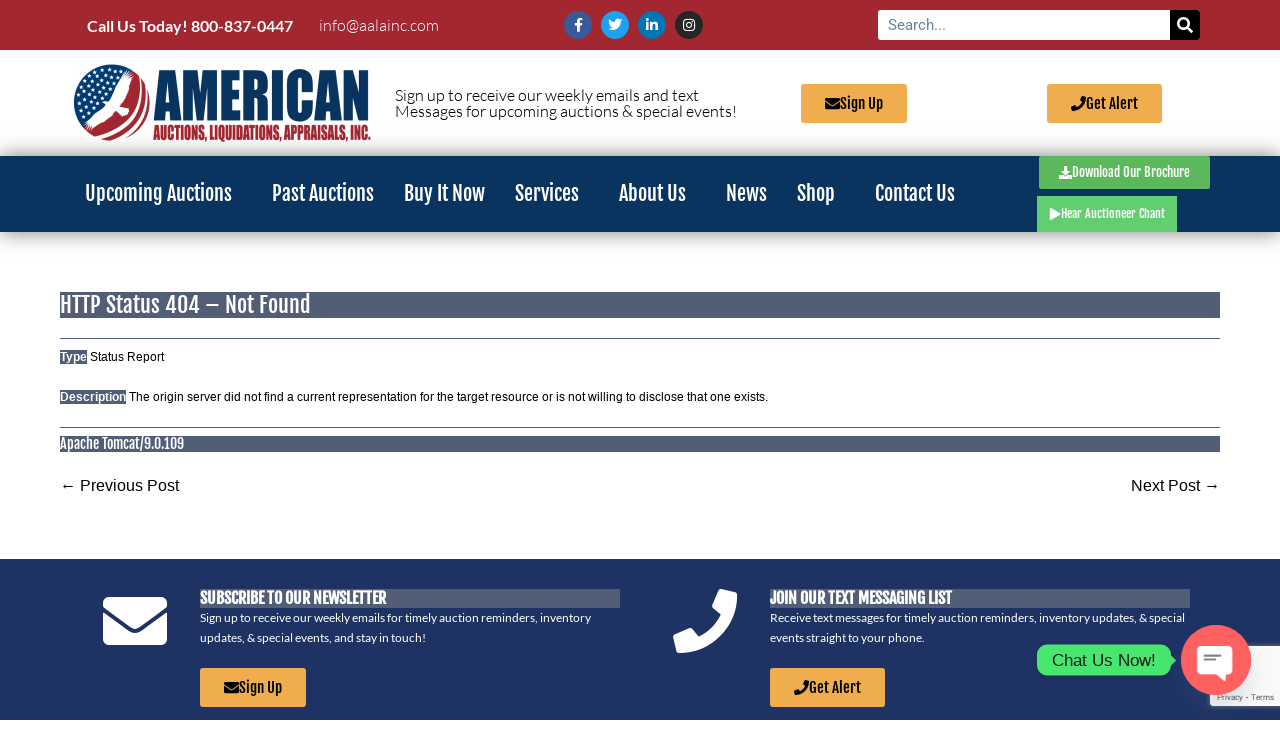

--- FILE ---
content_type: text/html; charset=UTF-8
request_url: https://aalainc.com/asset/-2--used-2021-big-tex-14--dump-trailers-for-sale-in-fl/d81bda43-f5e3-40c5-ad0e-377cba513ee2/
body_size: 27958
content:
<!DOCTYPE html>

<html lang="en-US">

<head>
	<meta charset="UTF-8">
	<meta name="viewport" content="width=device-width, initial-scale=1">
	<link rel="profile" href="http://gmpg.org/xfn/11">
	<meta name='robots' content='index, follow, max-image-preview:large, max-snippet:-1, max-video-preview:-1' />
	<style>img:is([sizes="auto" i], [sizes^="auto," i]) { contain-intrinsic-size: 3000px 1500px }</style>
	
	<!-- This site is optimized with the Yoast SEO plugin v26.4 - https://yoast.com/wordpress/plugins/seo/ -->
	<title>| AALA, INC</title>
	<link rel="canonical" href="https://aalainc.com/asset//d81bda43-f5e3-40c5-ad0e-377cba513ee2/" />
	<meta property="og:locale" content="en_US" />
	<meta property="og:type" content="article" />
	<meta property="og:title" content="| AALA, INC" />
	<meta property="og:url" content="https://aalainc.com/asset//d81bda43-f5e3-40c5-ad0e-377cba513ee2/" />
	<meta property="og:site_name" content="AALA, INC" />
	<meta property="article:publisher" content="https://www.facebook.com/AALAINC/" />
	<meta property="article:modified_time" content="2025-11-26T00:18:11+00:00" />
	<meta property="og:image" content="https://photos.wavebid.com/retrieveAuctionPhoto.html?id=&height=500&width=500&padImage=false" />
	<meta name="twitter:card" content="summary_large_image" />
	<meta name="twitter:site" content="@AALAINC" />
	<script type="application/ld+json" class="yoast-schema-graph">{"@context":"https://schema.org","@graph":[{"@type":"WebPage","@id":"https://aalainc.com/asset//d81bda43-f5e3-40c5-ad0e-377cba513ee2/","url":"https://aalainc.com/asset//d81bda43-f5e3-40c5-ad0e-377cba513ee2/","name":"| AALA, INC","isPartOf":{"@id":"https://aalainc.com/#website"},"datePublished":"2022-12-12T16:41:53+00:00","dateModified":"2025-11-26T00:18:11+00:00","inLanguage":"en-US","potentialAction":[{"@type":"ReadAction","target":["https://aalainc.com/asset//d81bda43-f5e3-40c5-ad0e-377cba513ee2/"]}]},{"@type":"WebSite","@id":"https://aalainc.com/#website","url":"https://aalainc.com/","name":"AALA, INC","description":"AALA, INC | American Auctions, Apraisals, Liquidations, INC","publisher":{"@id":"https://aalainc.com/#organization"},"potentialAction":[{"@type":"SearchAction","target":{"@type":"EntryPoint","urlTemplate":"https://aalainc.com/?s={search_term_string}"},"query-input":{"@type":"PropertyValueSpecification","valueRequired":true,"valueName":"search_term_string"}}],"inLanguage":"en-US"},{"@type":"Organization","@id":"https://aalainc.com/#organization","name":"AALA, INC","url":"https://aalainc.com/","logo":{"@type":"ImageObject","inLanguage":"en-US","@id":"https://aalainc.com/#/schema/logo/image/","url":"https://aalainc.com/wp-content/uploads/2019/04/Copy-of-american-assets-logo.png","contentUrl":"https://aalainc.com/wp-content/uploads/2019/04/Copy-of-american-assets-logo.png","width":971,"height":260,"caption":"AALA, INC"},"image":{"@id":"https://aalainc.com/#/schema/logo/image/"},"sameAs":["https://www.facebook.com/AALAINC/","https://x.com/AALAINC","https://www.linkedin.com/in/aala-inc-413762174/","https://www.instagram.com/aalainc/?hl=en","https://www.tiktok.com/@aalainc"]}]}</script>
	<!-- / Yoast SEO plugin. -->


<link rel='dns-prefetch' href='//www.google.com' />
<link href='https://fonts.gstatic.com' crossorigin rel='preconnect' />
<link rel="alternate" type="application/rss+xml" title="AALA, INC &raquo; Feed" href="https://aalainc.com/feed/" />
<link rel="alternate" type="application/rss+xml" title="AALA, INC &raquo; Comments Feed" href="https://aalainc.com/comments/feed/" />
		<style class="wpbf-google-fonts">@font-face{font-family:'Lato';font-style:normal;font-weight:300;font-display:swap;src:url(https://aalainc.com/wp-content/fonts/lato/S6u9w4BMUTPHh7USSwaPGR_p.woff2) format('woff2');unicode-range:U+0100-02AF,U+0304,U+0308,U+0329,U+1E00-1E9F,U+1EF2-1EFF,U+2020,U+20A0-20AB,U+20AD-20C0,U+2113,U+2C60-2C7F,U+A720-A7FF;}@font-face{font-family:'Lato';font-style:normal;font-weight:300;font-display:swap;src:url(https://aalainc.com/wp-content/fonts/lato/S6u9w4BMUTPHh7USSwiPGQ.woff2) format('woff2');unicode-range:U+0000-00FF,U+0131,U+0152-0153,U+02BB-02BC,U+02C6,U+02DA,U+02DC,U+0304,U+0308,U+0329,U+2000-206F,U+2074,U+20AC,U+2122,U+2191,U+2193,U+2212,U+2215,U+FEFF,U+FFFD;}@font-face{font-family:'Fjalla One';font-style:normal;font-weight:400;font-display:swap;src:url(https://aalainc.com/wp-content/fonts/fjalla-one/Yq6R-LCAWCX3-6Ky7FAFrOx6kigt.woff2) format('woff2');unicode-range:U+0460-052F,U+1C80-1C88,U+20B4,U+2DE0-2DFF,U+A640-A69F,U+FE2E-FE2F;}@font-face{font-family:'Fjalla One';font-style:normal;font-weight:400;font-display:swap;src:url(https://aalainc.com/wp-content/fonts/fjalla-one/Yq6R-LCAWCX3-6Ky7FAFrO56kigt.woff2) format('woff2');unicode-range:U+0102-0103,U+0110-0111,U+0128-0129,U+0168-0169,U+01A0-01A1,U+01AF-01B0,U+0300-0301,U+0303-0304,U+0308-0309,U+0323,U+0329,U+1EA0-1EF9,U+20AB;}@font-face{font-family:'Fjalla One';font-style:normal;font-weight:400;font-display:swap;src:url(https://aalainc.com/wp-content/fonts/fjalla-one/Yq6R-LCAWCX3-6Ky7FAFrO96kigt.woff2) format('woff2');unicode-range:U+0100-02AF,U+0304,U+0308,U+0329,U+1E00-1E9F,U+1EF2-1EFF,U+2020,U+20A0-20AB,U+20AD-20C0,U+2113,U+2C60-2C7F,U+A720-A7FF;}@font-face{font-family:'Fjalla One';font-style:normal;font-weight:400;font-display:swap;src:url(https://aalainc.com/wp-content/fonts/fjalla-one/Yq6R-LCAWCX3-6Ky7FAFrOF6kg.woff2) format('woff2');unicode-range:U+0000-00FF,U+0131,U+0152-0153,U+02BB-02BC,U+02C6,U+02DA,U+02DC,U+0304,U+0308,U+0329,U+2000-206F,U+2074,U+20AC,U+2122,U+2191,U+2193,U+2212,U+2215,U+FEFF,U+FFFD;}</style>
		<style id='wp-emoji-styles-inline-css'>

	img.wp-smiley, img.emoji {
		display: inline !important;
		border: none !important;
		box-shadow: none !important;
		height: 1em !important;
		width: 1em !important;
		margin: 0 0.07em !important;
		vertical-align: -0.1em !important;
		background: none !important;
		padding: 0 !important;
	}
</style>
<link rel='stylesheet' id='wp-block-library-css' href='https://aalainc.com/wp-includes/css/dist/block-library/style.min.css?ver=6.8.3' media='all' />
<style id='global-styles-inline-css'>
:root{--wp--preset--aspect-ratio--square: 1;--wp--preset--aspect-ratio--4-3: 4/3;--wp--preset--aspect-ratio--3-4: 3/4;--wp--preset--aspect-ratio--3-2: 3/2;--wp--preset--aspect-ratio--2-3: 2/3;--wp--preset--aspect-ratio--16-9: 16/9;--wp--preset--aspect-ratio--9-16: 9/16;--wp--preset--color--black: #000000;--wp--preset--color--cyan-bluish-gray: #abb8c3;--wp--preset--color--white: #ffffff;--wp--preset--color--pale-pink: #f78da7;--wp--preset--color--vivid-red: #cf2e2e;--wp--preset--color--luminous-vivid-orange: #ff6900;--wp--preset--color--luminous-vivid-amber: #fcb900;--wp--preset--color--light-green-cyan: #7bdcb5;--wp--preset--color--vivid-green-cyan: #00d084;--wp--preset--color--pale-cyan-blue: #8ed1fc;--wp--preset--color--vivid-cyan-blue: #0693e3;--wp--preset--color--vivid-purple: #9b51e0;--wp--preset--gradient--vivid-cyan-blue-to-vivid-purple: linear-gradient(135deg,rgba(6,147,227,1) 0%,rgb(155,81,224) 100%);--wp--preset--gradient--light-green-cyan-to-vivid-green-cyan: linear-gradient(135deg,rgb(122,220,180) 0%,rgb(0,208,130) 100%);--wp--preset--gradient--luminous-vivid-amber-to-luminous-vivid-orange: linear-gradient(135deg,rgba(252,185,0,1) 0%,rgba(255,105,0,1) 100%);--wp--preset--gradient--luminous-vivid-orange-to-vivid-red: linear-gradient(135deg,rgba(255,105,0,1) 0%,rgb(207,46,46) 100%);--wp--preset--gradient--very-light-gray-to-cyan-bluish-gray: linear-gradient(135deg,rgb(238,238,238) 0%,rgb(169,184,195) 100%);--wp--preset--gradient--cool-to-warm-spectrum: linear-gradient(135deg,rgb(74,234,220) 0%,rgb(151,120,209) 20%,rgb(207,42,186) 40%,rgb(238,44,130) 60%,rgb(251,105,98) 80%,rgb(254,248,76) 100%);--wp--preset--gradient--blush-light-purple: linear-gradient(135deg,rgb(255,206,236) 0%,rgb(152,150,240) 100%);--wp--preset--gradient--blush-bordeaux: linear-gradient(135deg,rgb(254,205,165) 0%,rgb(254,45,45) 50%,rgb(107,0,62) 100%);--wp--preset--gradient--luminous-dusk: linear-gradient(135deg,rgb(255,203,112) 0%,rgb(199,81,192) 50%,rgb(65,88,208) 100%);--wp--preset--gradient--pale-ocean: linear-gradient(135deg,rgb(255,245,203) 0%,rgb(182,227,212) 50%,rgb(51,167,181) 100%);--wp--preset--gradient--electric-grass: linear-gradient(135deg,rgb(202,248,128) 0%,rgb(113,206,126) 100%);--wp--preset--gradient--midnight: linear-gradient(135deg,rgb(2,3,129) 0%,rgb(40,116,252) 100%);--wp--preset--font-size--small: 14px;--wp--preset--font-size--medium: 20px;--wp--preset--font-size--large: 20px;--wp--preset--font-size--x-large: 42px;--wp--preset--font-size--tiny: 12px;--wp--preset--font-size--regular: 16px;--wp--preset--font-size--larger: 32px;--wp--preset--font-size--extra: 44px;--wp--preset--spacing--20: 0.44rem;--wp--preset--spacing--30: 0.67rem;--wp--preset--spacing--40: 1rem;--wp--preset--spacing--50: 1.5rem;--wp--preset--spacing--60: 2.25rem;--wp--preset--spacing--70: 3.38rem;--wp--preset--spacing--80: 5.06rem;--wp--preset--shadow--natural: 6px 6px 9px rgba(0, 0, 0, 0.2);--wp--preset--shadow--deep: 12px 12px 50px rgba(0, 0, 0, 0.4);--wp--preset--shadow--sharp: 6px 6px 0px rgba(0, 0, 0, 0.2);--wp--preset--shadow--outlined: 6px 6px 0px -3px rgba(255, 255, 255, 1), 6px 6px rgba(0, 0, 0, 1);--wp--preset--shadow--crisp: 6px 6px 0px rgba(0, 0, 0, 1);}:root { --wp--style--global--content-size: 1000px;--wp--style--global--wide-size: 1400px; }:where(body) { margin: 0; }.wp-site-blocks > .alignleft { float: left; margin-right: 2em; }.wp-site-blocks > .alignright { float: right; margin-left: 2em; }.wp-site-blocks > .aligncenter { justify-content: center; margin-left: auto; margin-right: auto; }:where(.wp-site-blocks) > * { margin-block-start: 24px; margin-block-end: 0; }:where(.wp-site-blocks) > :first-child { margin-block-start: 0; }:where(.wp-site-blocks) > :last-child { margin-block-end: 0; }:root { --wp--style--block-gap: 24px; }:root :where(.is-layout-flow) > :first-child{margin-block-start: 0;}:root :where(.is-layout-flow) > :last-child{margin-block-end: 0;}:root :where(.is-layout-flow) > *{margin-block-start: 24px;margin-block-end: 0;}:root :where(.is-layout-constrained) > :first-child{margin-block-start: 0;}:root :where(.is-layout-constrained) > :last-child{margin-block-end: 0;}:root :where(.is-layout-constrained) > *{margin-block-start: 24px;margin-block-end: 0;}:root :where(.is-layout-flex){gap: 24px;}:root :where(.is-layout-grid){gap: 24px;}.is-layout-flow > .alignleft{float: left;margin-inline-start: 0;margin-inline-end: 2em;}.is-layout-flow > .alignright{float: right;margin-inline-start: 2em;margin-inline-end: 0;}.is-layout-flow > .aligncenter{margin-left: auto !important;margin-right: auto !important;}.is-layout-constrained > .alignleft{float: left;margin-inline-start: 0;margin-inline-end: 2em;}.is-layout-constrained > .alignright{float: right;margin-inline-start: 2em;margin-inline-end: 0;}.is-layout-constrained > .aligncenter{margin-left: auto !important;margin-right: auto !important;}.is-layout-constrained > :where(:not(.alignleft):not(.alignright):not(.alignfull)){max-width: var(--wp--style--global--content-size);margin-left: auto !important;margin-right: auto !important;}.is-layout-constrained > .alignwide{max-width: var(--wp--style--global--wide-size);}body .is-layout-flex{display: flex;}.is-layout-flex{flex-wrap: wrap;align-items: center;}.is-layout-flex > :is(*, div){margin: 0;}body .is-layout-grid{display: grid;}.is-layout-grid > :is(*, div){margin: 0;}body{padding-top: 0px;padding-right: 0px;padding-bottom: 0px;padding-left: 0px;}a:where(:not(.wp-element-button)){text-decoration: underline;}:root :where(.wp-element-button, .wp-block-button__link){background-color: #32373c;border-width: 0;color: #fff;font-family: inherit;font-size: inherit;line-height: inherit;padding: calc(0.667em + 2px) calc(1.333em + 2px);text-decoration: none;}.has-black-color{color: var(--wp--preset--color--black) !important;}.has-cyan-bluish-gray-color{color: var(--wp--preset--color--cyan-bluish-gray) !important;}.has-white-color{color: var(--wp--preset--color--white) !important;}.has-pale-pink-color{color: var(--wp--preset--color--pale-pink) !important;}.has-vivid-red-color{color: var(--wp--preset--color--vivid-red) !important;}.has-luminous-vivid-orange-color{color: var(--wp--preset--color--luminous-vivid-orange) !important;}.has-luminous-vivid-amber-color{color: var(--wp--preset--color--luminous-vivid-amber) !important;}.has-light-green-cyan-color{color: var(--wp--preset--color--light-green-cyan) !important;}.has-vivid-green-cyan-color{color: var(--wp--preset--color--vivid-green-cyan) !important;}.has-pale-cyan-blue-color{color: var(--wp--preset--color--pale-cyan-blue) !important;}.has-vivid-cyan-blue-color{color: var(--wp--preset--color--vivid-cyan-blue) !important;}.has-vivid-purple-color{color: var(--wp--preset--color--vivid-purple) !important;}.has-black-background-color{background-color: var(--wp--preset--color--black) !important;}.has-cyan-bluish-gray-background-color{background-color: var(--wp--preset--color--cyan-bluish-gray) !important;}.has-white-background-color{background-color: var(--wp--preset--color--white) !important;}.has-pale-pink-background-color{background-color: var(--wp--preset--color--pale-pink) !important;}.has-vivid-red-background-color{background-color: var(--wp--preset--color--vivid-red) !important;}.has-luminous-vivid-orange-background-color{background-color: var(--wp--preset--color--luminous-vivid-orange) !important;}.has-luminous-vivid-amber-background-color{background-color: var(--wp--preset--color--luminous-vivid-amber) !important;}.has-light-green-cyan-background-color{background-color: var(--wp--preset--color--light-green-cyan) !important;}.has-vivid-green-cyan-background-color{background-color: var(--wp--preset--color--vivid-green-cyan) !important;}.has-pale-cyan-blue-background-color{background-color: var(--wp--preset--color--pale-cyan-blue) !important;}.has-vivid-cyan-blue-background-color{background-color: var(--wp--preset--color--vivid-cyan-blue) !important;}.has-vivid-purple-background-color{background-color: var(--wp--preset--color--vivid-purple) !important;}.has-black-border-color{border-color: var(--wp--preset--color--black) !important;}.has-cyan-bluish-gray-border-color{border-color: var(--wp--preset--color--cyan-bluish-gray) !important;}.has-white-border-color{border-color: var(--wp--preset--color--white) !important;}.has-pale-pink-border-color{border-color: var(--wp--preset--color--pale-pink) !important;}.has-vivid-red-border-color{border-color: var(--wp--preset--color--vivid-red) !important;}.has-luminous-vivid-orange-border-color{border-color: var(--wp--preset--color--luminous-vivid-orange) !important;}.has-luminous-vivid-amber-border-color{border-color: var(--wp--preset--color--luminous-vivid-amber) !important;}.has-light-green-cyan-border-color{border-color: var(--wp--preset--color--light-green-cyan) !important;}.has-vivid-green-cyan-border-color{border-color: var(--wp--preset--color--vivid-green-cyan) !important;}.has-pale-cyan-blue-border-color{border-color: var(--wp--preset--color--pale-cyan-blue) !important;}.has-vivid-cyan-blue-border-color{border-color: var(--wp--preset--color--vivid-cyan-blue) !important;}.has-vivid-purple-border-color{border-color: var(--wp--preset--color--vivid-purple) !important;}.has-vivid-cyan-blue-to-vivid-purple-gradient-background{background: var(--wp--preset--gradient--vivid-cyan-blue-to-vivid-purple) !important;}.has-light-green-cyan-to-vivid-green-cyan-gradient-background{background: var(--wp--preset--gradient--light-green-cyan-to-vivid-green-cyan) !important;}.has-luminous-vivid-amber-to-luminous-vivid-orange-gradient-background{background: var(--wp--preset--gradient--luminous-vivid-amber-to-luminous-vivid-orange) !important;}.has-luminous-vivid-orange-to-vivid-red-gradient-background{background: var(--wp--preset--gradient--luminous-vivid-orange-to-vivid-red) !important;}.has-very-light-gray-to-cyan-bluish-gray-gradient-background{background: var(--wp--preset--gradient--very-light-gray-to-cyan-bluish-gray) !important;}.has-cool-to-warm-spectrum-gradient-background{background: var(--wp--preset--gradient--cool-to-warm-spectrum) !important;}.has-blush-light-purple-gradient-background{background: var(--wp--preset--gradient--blush-light-purple) !important;}.has-blush-bordeaux-gradient-background{background: var(--wp--preset--gradient--blush-bordeaux) !important;}.has-luminous-dusk-gradient-background{background: var(--wp--preset--gradient--luminous-dusk) !important;}.has-pale-ocean-gradient-background{background: var(--wp--preset--gradient--pale-ocean) !important;}.has-electric-grass-gradient-background{background: var(--wp--preset--gradient--electric-grass) !important;}.has-midnight-gradient-background{background: var(--wp--preset--gradient--midnight) !important;}.has-small-font-size{font-size: var(--wp--preset--font-size--small) !important;}.has-medium-font-size{font-size: var(--wp--preset--font-size--medium) !important;}.has-large-font-size{font-size: var(--wp--preset--font-size--large) !important;}.has-x-large-font-size{font-size: var(--wp--preset--font-size--x-large) !important;}.has-tiny-font-size{font-size: var(--wp--preset--font-size--tiny) !important;}.has-regular-font-size{font-size: var(--wp--preset--font-size--regular) !important;}.has-larger-font-size{font-size: var(--wp--preset--font-size--larger) !important;}.has-extra-font-size{font-size: var(--wp--preset--font-size--extra) !important;}
:root :where(.wp-block-pullquote){font-size: 1.5em;line-height: 1.6;}
</style>
<link rel='stylesheet' id='ctct_form_styles-css' href='https://aalainc.com/wp-content/plugins/constant-contact-forms/assets/css/style.css?ver=2.14.2' media='all' />
<link rel='stylesheet' id='wp-components-css' href='https://aalainc.com/wp-includes/css/dist/components/style.min.css?ver=6.8.3' media='all' />
<link rel='stylesheet' id='godaddy-styles-css' href='https://aalainc.com/wp-content/mu-plugins/vendor/wpex/godaddy-launch/includes/Dependencies/GoDaddy/Styles/build/latest.css?ver=2.0.2' media='all' />
<link rel='stylesheet' id='wpbf-icon-font-css' href='https://aalainc.com/wp-content/themes/page-builder-framework/css/min/iconfont-min.css?ver=2.11.8' media='all' />
<link rel='stylesheet' id='wpbf-style-css' href='https://aalainc.com/wp-content/themes/page-builder-framework/css/min/style-min.css?ver=2.11.8' media='all' />
<style id='wpbf-style-inline-css'>
body,button,input,optgroup,select,textarea,h1,h2,h3,h4,h5,h6{font-family:Lato;font-weight:300;font-style:normal;}.wpbf-menu,.wpbf-mobile-menu{font-family:"Fjalla One";font-weight:400;font-style:normal;}h1,h2,h3,h4,h5,h6{font-family:"Fjalla One";font-weight:400;font-style:normal;}h2{font-family:"Fjalla One";font-weight:400;font-style:normal;}h3{font-family:"Fjalla One";font-weight:400;font-style:normal;}h4{font-family:"Fjalla One";font-weight:400;font-style:normal;}h5{font-family:"Fjalla One";font-weight:400;font-style:normal;}h6{font-family:"Fjalla One";font-weight:400;font-style:normal;}.wpbf-archive-content .wpbf-post{text-align:left;}
</style>
<link rel='stylesheet' id='wpbf-responsive-css' href='https://aalainc.com/wp-content/themes/page-builder-framework/css/min/responsive-min.css?ver=2.11.8' media='all' />
<link rel='stylesheet' id='elementor-frontend-css' href='https://aalainc.com/wp-content/plugins/elementor/assets/css/frontend.min.css?ver=3.33.1' media='all' />
<link rel='stylesheet' id='widget-spacer-css' href='https://aalainc.com/wp-content/plugins/elementor/assets/css/widget-spacer.min.css?ver=3.33.1' media='all' />
<link rel='stylesheet' id='widget-heading-css' href='https://aalainc.com/wp-content/plugins/elementor/assets/css/widget-heading.min.css?ver=3.33.1' media='all' />
<link rel='stylesheet' id='widget-divider-css' href='https://aalainc.com/wp-content/plugins/elementor/assets/css/widget-divider.min.css?ver=3.33.1' media='all' />
<link rel='stylesheet' id='e-animation-fadeIn-css' href='https://aalainc.com/wp-content/plugins/elementor/assets/lib/animations/styles/fadeIn.min.css?ver=3.33.1' media='all' />
<link rel='stylesheet' id='e-popup-css' href='https://aalainc.com/wp-content/plugins/elementor-pro/assets/css/conditionals/popup.min.css?ver=3.33.1' media='all' />
<link rel='stylesheet' id='widget-social-icons-css' href='https://aalainc.com/wp-content/plugins/elementor/assets/css/widget-social-icons.min.css?ver=3.33.1' media='all' />
<link rel='stylesheet' id='e-apple-webkit-css' href='https://aalainc.com/wp-content/plugins/elementor/assets/css/conditionals/apple-webkit.min.css?ver=3.33.1' media='all' />
<link rel='stylesheet' id='widget-search-form-css' href='https://aalainc.com/wp-content/plugins/elementor-pro/assets/css/widget-search-form.min.css?ver=3.33.1' media='all' />
<link rel='stylesheet' id='widget-image-css' href='https://aalainc.com/wp-content/plugins/elementor/assets/css/widget-image.min.css?ver=3.33.1' media='all' />
<link rel='stylesheet' id='e-animation-pop-css' href='https://aalainc.com/wp-content/plugins/elementor/assets/lib/animations/styles/e-animation-pop.min.css?ver=3.33.1' media='all' />
<link rel='stylesheet' id='widget-nav-menu-css' href='https://aalainc.com/wp-content/plugins/elementor-pro/assets/css/widget-nav-menu.min.css?ver=3.33.1' media='all' />
<link rel='stylesheet' id='e-animation-pulse-css' href='https://aalainc.com/wp-content/plugins/elementor/assets/lib/animations/styles/e-animation-pulse.min.css?ver=3.33.1' media='all' />
<link rel='stylesheet' id='e-sticky-css' href='https://aalainc.com/wp-content/plugins/elementor-pro/assets/css/modules/sticky.min.css?ver=3.33.1' media='all' />
<link rel='stylesheet' id='widget-icon-list-css' href='https://aalainc.com/wp-content/plugins/elementor/assets/css/widget-icon-list.min.css?ver=3.33.1' media='all' />
<link rel='stylesheet' id='elementor-post-38637-css' href='https://aalainc.com/wp-content/uploads/elementor/css/post-38637.css?ver=1763784525' media='all' />
<link rel='stylesheet' id='font-awesome-5-all-css' href='https://aalainc.com/wp-content/plugins/elementor/assets/lib/font-awesome/css/all.min.css?ver=3.33.1' media='all' />
<link rel='stylesheet' id='font-awesome-4-shim-css' href='https://aalainc.com/wp-content/plugins/elementor/assets/lib/font-awesome/css/v4-shims.min.css?ver=3.33.1' media='all' />
<link rel='stylesheet' id='elementor-post-69225-css' href='https://aalainc.com/wp-content/uploads/elementor/css/post-69225.css?ver=1763784525' media='all' />
<link rel='stylesheet' id='elementor-post-3684-css' href='https://aalainc.com/wp-content/uploads/elementor/css/post-3684.css?ver=1763784525' media='all' />
<link rel='stylesheet' id='elementor-post-39350-css' href='https://aalainc.com/wp-content/uploads/elementor/css/post-39350.css?ver=1763784525' media='all' />
<link rel='stylesheet' id='elementor-post-2578-css' href='https://aalainc.com/wp-content/uploads/elementor/css/post-2578.css?ver=1763784525' media='all' />
<link rel='stylesheet' id='taxopress-frontend-css-css' href='https://aalainc.com/wp-content/plugins/simple-tags/assets/frontend/css/frontend.css?ver=3.40.1' media='all' />
<link rel='stylesheet' id='chaty-front-css-css' href='https://aalainc.com/wp-content/plugins/chaty/css/chaty-front.min.css?ver=3.5.01709671911' media='all' />
<link rel='stylesheet' id='eael-general-css' href='https://aalainc.com/wp-content/plugins/essential-addons-for-elementor-lite/assets/front-end/css/view/general.min.css?ver=6.5.1' media='all' />
<link rel='stylesheet' id='ecs-styles-css' href='https://aalainc.com/wp-content/plugins/ele-custom-skin/assets/css/ecs-style.css?ver=3.1.9' media='all' />
<link rel='stylesheet' id='elementor-post-2992-css' href='https://aalainc.com/wp-content/uploads/elementor/css/post-2992.css?ver=1725619289' media='all' />
<style id='rocket-lazyload-inline-css'>
.rll-youtube-player{position:relative;padding-bottom:56.23%;height:0;overflow:hidden;max-width:100%;}.rll-youtube-player:focus-within{outline: 2px solid currentColor;outline-offset: 5px;}.rll-youtube-player iframe{position:absolute;top:0;left:0;width:100%;height:100%;z-index:100;background:0 0}.rll-youtube-player img{bottom:0;display:block;left:0;margin:auto;max-width:100%;width:100%;position:absolute;right:0;top:0;border:none;height:auto;-webkit-transition:.4s all;-moz-transition:.4s all;transition:.4s all}.rll-youtube-player img:hover{-webkit-filter:brightness(75%)}.rll-youtube-player .play{height:100%;width:100%;left:0;top:0;position:absolute;background:url(https://aalainc.com/wp-content/plugins/wp-rocket/assets/img/youtube.png) no-repeat center;background-color: transparent !important;cursor:pointer;border:none;}
</style>
<link rel='stylesheet' id='elementor-gf-local-roboto-css' href='https://aalainc.com/wp-content/uploads/elementor/google-fonts/css/roboto.css?ver=1742512180' media='all' />
<link rel='stylesheet' id='elementor-gf-local-robotoslab-css' href='https://aalainc.com/wp-content/uploads/elementor/google-fonts/css/robotoslab.css?ver=1742512184' media='all' />
<link rel='stylesheet' id='elementor-gf-local-fjallaone-css' href='https://aalainc.com/wp-content/uploads/elementor/google-fonts/css/fjallaone.css?ver=1742512185' media='all' />
<link rel='stylesheet' id='elementor-gf-local-lato-css' href='https://aalainc.com/wp-content/uploads/elementor/google-fonts/css/lato.css?ver=1742512185' media='all' />
<link rel='stylesheet' id='elementor-gf-local-oswald-css' href='https://aalainc.com/wp-content/uploads/elementor/google-fonts/css/oswald.css?ver=1742512187' media='all' />
<script src="https://aalainc.com/wp-includes/js/jquery/jquery.min.js?ver=3.7.1" id="jquery-core-js"></script>
<script src="https://aalainc.com/wp-includes/js/jquery/jquery-migrate.min.js?ver=3.4.1" id="jquery-migrate-js"></script>
<script src="https://aalainc.com/wp-content/plugins/elementor/assets/lib/font-awesome/js/v4-shims.min.js?ver=3.33.1" id="font-awesome-4-shim-js"></script>
<script src="https://aalainc.com/wp-content/plugins/simple-tags/assets/frontend/js/frontend.js?ver=3.40.1" id="taxopress-frontend-js-js"></script>
<script id="ecs_ajax_load-js-extra">
var ecs_ajax_params = {"ajaxurl":"https:\/\/aalainc.com\/wp-admin\/admin-ajax.php","posts":"{\"post_type\":\"asset\",\"assetTitle\":\"-2--used-2021-big-tex-14--dump-trailers-for-sale-in-fl\",\"assetGuid\":\"d81bda43-f5e3-40c5-ad0e-377cba513ee2\",\"error\":\"\",\"m\":\"\",\"p\":0,\"post_parent\":\"\",\"subpost\":\"\",\"subpost_id\":\"\",\"attachment\":\"\",\"attachment_id\":0,\"name\":\"\",\"pagename\":\"\",\"page_id\":0,\"second\":\"\",\"minute\":\"\",\"hour\":\"\",\"day\":0,\"monthnum\":0,\"year\":0,\"w\":0,\"category_name\":\"\",\"tag\":\"\",\"cat\":\"\",\"tag_id\":\"\",\"author\":\"\",\"author_name\":\"\",\"feed\":\"\",\"tb\":\"\",\"paged\":0,\"meta_key\":\"assetGuid\",\"meta_value\":\"d81bda43-f5e3-40c5-ad0e-377cba513ee2\",\"preview\":\"\",\"s\":\"\",\"sentence\":\"\",\"title\":\"\",\"fields\":\"all\",\"menu_order\":\"\",\"embed\":\"\",\"category__in\":[],\"category__not_in\":[],\"category__and\":[],\"post__in\":[],\"post__not_in\":[],\"post_name__in\":[],\"tag__in\":[],\"tag__not_in\":[],\"tag__and\":[],\"tag_slug__in\":[],\"tag_slug__and\":[],\"post_parent__in\":[],\"post_parent__not_in\":[],\"author__in\":[],\"author__not_in\":[],\"search_columns\":[],\"ignore_sticky_posts\":false,\"suppress_filters\":false,\"cache_results\":true,\"update_post_term_cache\":true,\"update_menu_item_cache\":false,\"lazy_load_term_meta\":true,\"update_post_meta_cache\":true,\"posts_per_page\":10,\"nopaging\":false,\"comments_per_page\":\"50\",\"no_found_rows\":false,\"order\":\"DESC\"}"};
</script>
<script src="https://aalainc.com/wp-content/plugins/ele-custom-skin/assets/js/ecs_ajax_pagination.js?ver=3.1.9" id="ecs_ajax_load-js"></script>
<script src="https://aalainc.com/wp-content/plugins/ele-custom-skin/assets/js/ecs.js?ver=3.1.9" id="ecs-script-js"></script>
<link rel="https://api.w.org/" href="https://aalainc.com/wp-json/" /><link rel="alternate" title="JSON" type="application/json" href="https://aalainc.com/wp-json/wp/v2/asset/39847" /><link rel="EditURI" type="application/rsd+xml" title="RSD" href="https://aalainc.com/xmlrpc.php?rsd" />
<link rel='shortlink' href='https://aalainc.com/?p=39847' />
<link rel="alternate" title="oEmbed (JSON)" type="application/json+oembed" href="https://aalainc.com/wp-json/oembed/1.0/embed?url=https%3A%2F%2Faalainc.com%2Fasset%2F%2Fd81bda43-f5e3-40c5-ad0e-377cba513ee2%2F" />
<link rel="alternate" title="oEmbed (XML)" type="text/xml+oembed" href="https://aalainc.com/wp-json/oembed/1.0/embed?url=https%3A%2F%2Faalainc.com%2Fasset%2F%2Fd81bda43-f5e3-40c5-ad0e-377cba513ee2%2F&#038;format=xml" />

			<!-- Global site tag (gtag.js) - Google Analytics -->
			<script async src="https://www.googletagmanager.com/gtag/js?id=UA-118906498-1"></script>
			<script>
				window.dataLayer = window.dataLayer || [];
				function gtag(){dataLayer.push(arguments);}
				gtag('js', new Date());
				gtag( 'config', 'UA-118906498-1' );
			</script>

			<meta name="ti-site-data" content="[base64]" /><meta name="generator" content="Elementor 3.33.1; features: e_font_icon_svg, additional_custom_breakpoints; settings: css_print_method-external, google_font-enabled, font_display-auto">
<style type="text/css">a.st_tag, a.internal_tag, .st_tag, .internal_tag { text-decoration: underline !important; }</style>			<style>
				.e-con.e-parent:nth-of-type(n+4):not(.e-lazyloaded):not(.e-no-lazyload),
				.e-con.e-parent:nth-of-type(n+4):not(.e-lazyloaded):not(.e-no-lazyload) * {
					background-image: none !important;
				}
				@media screen and (max-height: 1024px) {
					.e-con.e-parent:nth-of-type(n+3):not(.e-lazyloaded):not(.e-no-lazyload),
					.e-con.e-parent:nth-of-type(n+3):not(.e-lazyloaded):not(.e-no-lazyload) * {
						background-image: none !important;
					}
				}
				@media screen and (max-height: 640px) {
					.e-con.e-parent:nth-of-type(n+2):not(.e-lazyloaded):not(.e-no-lazyload),
					.e-con.e-parent:nth-of-type(n+2):not(.e-lazyloaded):not(.e-no-lazyload) * {
						background-image: none !important;
					}
				}
			</style>
			<link rel="icon" href="https://aalainc.com/wp-content/uploads/2022/09/cropped-AALA-Logo-2-32x32.jpg" sizes="32x32" />
<link rel="icon" href="https://aalainc.com/wp-content/uploads/2022/09/cropped-AALA-Logo-2-192x192.jpg" sizes="192x192" />
<link rel="apple-touch-icon" href="https://aalainc.com/wp-content/uploads/2022/09/cropped-AALA-Logo-2-180x180.jpg" />
<meta name="msapplication-TileImage" content="https://aalainc.com/wp-content/uploads/2022/09/cropped-AALA-Logo-2-270x270.jpg" />
		<style id="wp-custom-css">
			.elementor-widget-image .elementor-image img{
	width: 100%;
}
.page-id-2234 .elementor-widget-image .elementor-image img{
	padding-bottom: 20px;
}
#wpcf7-f67974-o1 form label{
	color: #fff;
	font-size: 20px;
}
#wpcf7-f69227-o1 form input[type="submit"],#wpcf7-f67974-o2 form input[type="submit"]{
	background-color: #23A455;
	color: #fff;
	border-radius: 3px;
}
#wpcf7-f67974-o1 form .wpcf7-response-output{
	color: #fff;
	font-size: 20px;
}
#wpcf7-f67974-o1 form .wpcf7-not-valid-tip{
	left: 35%;
}

#wpcf7-f69227-o1 label, #wpcf7-f67974-o2 label {
    color: #fff;
    font-size: 20px;
}

html{
	width: 100%;
	overflow-x: auto;
}

.elementor-element .elementor-heading-title {
	white-space: normal !important;
}
.lot-tile .elementor-column-wrap.elementor-element-populated, .auctions .elementor-element.elementor-column.elementor-top-column {
    padding: 10px 15px;
}
ul.elementor-icon-list-items.elementor-inline-items .elementor-inline-item {
    word-break: normal !important;
}

@media screen and (max-width: 1366px) {
	.single-auction-detail .elementor-column {
    display: block !important;
}
}

@media screen and (min-width: 320px) and (max-width: 1024px) {
	/*section.elementor-element.elementor-element-a58bd6a.elementor-section-full_width.elementor-section-content-top.elementor-section-height-default.elementor-section-height-default.elementor-section.elementor-inner-section {
    display: none;
}*/
	.slick-track {
    width: 100% !important;
}
.slick-slider .slick-track, .slick-slider .slick-list {
    height: 330px !important;
	width: 100% !important;
	transform: translate3d(-20px, 10px, 0px) !important;
	        margin-bottom: 20px !important;
}
	.slick-slide {
		        height: auto !important;
        opacity: 1 !important;
	}
}
/*.postid-71048 .pb-ad-slider-wrap {
    display: none !important;
}
	.slick-track {
    width: 100% !important;
}
.slick-slider .slick-slide {
    height: 300px !important; 
}*/		</style>
		<noscript><style id="rocket-lazyload-nojs-css">.rll-youtube-player, [data-lazy-src]{display:none !important;}</style></noscript></head>

<body class="wp-singular asset-template-default single single-asset postid-39847 page page-id-39847 wp-custom-logo wp-theme-page-builder-framework ctct-page-builder-framework wpbf wpbf-2-used-2021-big-tex-14-dump-trailers-for-sale-in-fl wpbf-no-sidebar elementor-default elementor-kit-38637" itemscope="itemscope" itemtype="https://schema.org/WebPage">

	<a class="screen-reader-text skip-link" href="#content" title="Skip to content">Skip to content</a>

	
	
	<div id="container" class="hfeed wpbf-page">

		
				<header data-elementor-type="header" data-elementor-id="39350" class="elementor elementor-39350 elementor-location-header" data-elementor-post-type="elementor_library">
					<section class="elementor-section elementor-top-section elementor-element elementor-element-675867c9 elementor-section-content-middle elementor-section-boxed elementor-section-height-default elementor-section-height-default" data-id="675867c9" data-element_type="section" data-settings="{&quot;background_background&quot;:&quot;classic&quot;}">
						<div class="elementor-container elementor-column-gap-default">
					<div class="elementor-column elementor-col-25 elementor-top-column elementor-element elementor-element-567887c5" data-id="567887c5" data-element_type="column">
			<div class="elementor-widget-wrap elementor-element-populated">
						<div class="elementor-element elementor-element-69370799 elementor-widget elementor-widget-text-editor" data-id="69370799" data-element_type="widget" data-widget_type="text-editor.default">
				<div class="elementor-widget-container">
									Call Us Today! <strong>800-837-0447</strong>								</div>
				</div>
					</div>
		</div>
				<div class="elementor-column elementor-col-25 elementor-top-column elementor-element elementor-element-6c1a56b8" data-id="6c1a56b8" data-element_type="column">
			<div class="elementor-widget-wrap elementor-element-populated">
						<div class="elementor-element elementor-element-58b34e94 elementor-hidden-tablet elementor-hidden-phone elementor-widget elementor-widget-text-editor" data-id="58b34e94" data-element_type="widget" data-widget_type="text-editor.default">
				<div class="elementor-widget-container">
									info@aalainc.com​								</div>
				</div>
					</div>
		</div>
				<div class="elementor-column elementor-col-25 elementor-top-column elementor-element elementor-element-6a8ebb58" data-id="6a8ebb58" data-element_type="column">
			<div class="elementor-widget-wrap elementor-element-populated">
						<div class="elementor-element elementor-element-19364001 elementor-shape-circle e-grid-align-mobile-center e-grid-align-left elementor-hidden-phone elementor-grid-0 elementor-widget elementor-widget-social-icons" data-id="19364001" data-element_type="widget" data-widget_type="social-icons.default">
				<div class="elementor-widget-container">
							<div class="elementor-social-icons-wrapper elementor-grid" role="list">
							<span class="elementor-grid-item" role="listitem">
					<a class="elementor-icon elementor-social-icon elementor-social-icon-facebook elementor-repeater-item-9666454" href="https://www.facebook.com/AALAINC/" target="_blank" rel="nofollow">
						<span class="elementor-screen-only">Facebook</span>
													<i class="fa fa-facebook" aria-hidden="true"></i>
											</a>
				</span>
							<span class="elementor-grid-item" role="listitem">
					<a class="elementor-icon elementor-social-icon elementor-social-icon-twitter elementor-repeater-item-08df581" href="https://twitter.com/AALAINC" target="_blank" rel="nofollow">
						<span class="elementor-screen-only">Twitter</span>
													<i class="fa fa-twitter" aria-hidden="true"></i>
											</a>
				</span>
							<span class="elementor-grid-item" role="listitem">
					<a class="elementor-icon elementor-social-icon elementor-social-icon-linkedin elementor-repeater-item-70656a0" href="https://www.linkedin.com/company/aalainc/about/" target="_blank">
						<span class="elementor-screen-only">Linkedin</span>
													<i class="fa fa-linkedin" aria-hidden="true"></i>
											</a>
				</span>
							<span class="elementor-grid-item" role="listitem">
					<a class="elementor-icon elementor-social-icon elementor-social-icon-instagram elementor-repeater-item-2bd7d01" href="https://www.instagram.com/aalainc/" target="_blank">
						<span class="elementor-screen-only">Instagram</span>
													<i class="fa fa-instagram" aria-hidden="true"></i>
											</a>
				</span>
					</div>
						</div>
				</div>
					</div>
		</div>
				<div class="elementor-column elementor-col-25 elementor-top-column elementor-element elementor-element-1ccc7e20" data-id="1ccc7e20" data-element_type="column">
			<div class="elementor-widget-wrap elementor-element-populated">
						<div class="elementor-element elementor-element-5e4e2ad3 elementor-search-form--skin-classic elementor-search-form--button-type-icon elementor-widget elementor-widget-search-form" data-id="5e4e2ad3" data-element_type="widget" data-settings="{&quot;skin&quot;:&quot;classic&quot;}" data-widget_type="search-form.default">
				<div class="elementor-widget-container">
							<search role="search">
			<form class="elementor-search-form" action="https://aalainc.com" method="get">
												<div class="elementor-search-form__container">
					<label class="elementor-screen-only" for="elementor-search-form-5e4e2ad3">Search</label>

					
					<input id="elementor-search-form-5e4e2ad3" placeholder="Search..." class="elementor-search-form__input" type="search" name="s" value="">
					
											<button class="elementor-search-form__submit" type="submit" aria-label="Search">
															<div class="e-font-icon-svg-container"><svg class="fa fa-search e-font-icon-svg e-fas-search" viewBox="0 0 512 512" xmlns="http://www.w3.org/2000/svg"><path d="M505 442.7L405.3 343c-4.5-4.5-10.6-7-17-7H372c27.6-35.3 44-79.7 44-128C416 93.1 322.9 0 208 0S0 93.1 0 208s93.1 208 208 208c48.3 0 92.7-16.4 128-44v16.3c0 6.4 2.5 12.5 7 17l99.7 99.7c9.4 9.4 24.6 9.4 33.9 0l28.3-28.3c9.4-9.4 9.4-24.6.1-34zM208 336c-70.7 0-128-57.2-128-128 0-70.7 57.2-128 128-128 70.7 0 128 57.2 128 128 0 70.7-57.2 128-128 128z"></path></svg></div>													</button>
					
									</div>
			</form>
		</search>
						</div>
				</div>
					</div>
		</div>
					</div>
		</section>
				<header class="elementor-section elementor-top-section elementor-element elementor-element-46750933 elementor-section-content-middle elementor-section-boxed elementor-section-height-default elementor-section-height-default" data-id="46750933" data-element_type="section" data-settings="{&quot;background_background&quot;:&quot;classic&quot;}">
						<div class="elementor-container elementor-column-gap-default">
					<div class="elementor-column elementor-col-25 elementor-top-column elementor-element elementor-element-412cc049" data-id="412cc049" data-element_type="column">
			<div class="elementor-widget-wrap elementor-element-populated">
						<div class="elementor-element elementor-element-41ec5b30 elementor-widget__width-initial elementor-widget elementor-widget-theme-site-logo elementor-widget-image" data-id="41ec5b30" data-element_type="widget" data-widget_type="theme-site-logo.default">
				<div class="elementor-widget-container">
											<a href="https://aalainc.com">
			<img src="https://aalainc.com/wp-content/uploads/elementor/thumbs/Copy-of-american-assets-logo-objkfvlh6654ky0n2hbx9wuvzt71wf2fi1zkcm4vsw.png" title="Copy of american-assets-logo" alt="A blue, red, and white logo with the words st john&#039;s college." loading="lazy" />				</a>
											</div>
				</div>
					</div>
		</div>
				<div class="elementor-column elementor-col-25 elementor-top-column elementor-element elementor-element-2e0ee410" data-id="2e0ee410" data-element_type="column">
			<div class="elementor-widget-wrap elementor-element-populated">
						<div class="elementor-element elementor-element-32658794 elementor-hidden-phone elementor-widget__width-initial elementor-widget elementor-widget-heading" data-id="32658794" data-element_type="widget" data-widget_type="heading.default">
				<div class="elementor-widget-container">
					<div class="elementor-heading-title elementor-size-small">Sign up to receive our weekly emails and text Messages for upcoming auctions &amp; special events!</div>				</div>
				</div>
					</div>
		</div>
				<div class="elementor-column elementor-col-25 elementor-top-column elementor-element elementor-element-561fe12e" data-id="561fe12e" data-element_type="column">
			<div class="elementor-widget-wrap elementor-element-populated">
						<div class="elementor-element elementor-element-1cf3d7e6 elementor-button-warning elementor-align-center elementor-hidden-phone elementor-widget__width-initial elementor-widget elementor-widget-button" data-id="1cf3d7e6" data-element_type="widget" data-settings="{&quot;_animation&quot;:&quot;none&quot;}" data-widget_type="button.default">
				<div class="elementor-widget-container">
									<div class="elementor-button-wrapper">
					<a class="elementor-button elementor-button-link elementor-size-sm elementor-animation-pop" href="#elementor-action%3Aaction%3Dpopup%3Aopen%26settings%3DeyJpZCI6IjY5MjI1IiwidG9nZ2xlIjpmYWxzZX0%3D">
						<span class="elementor-button-content-wrapper">
						<span class="elementor-button-icon">
				<svg aria-hidden="true" class="e-font-icon-svg e-fas-envelope" viewBox="0 0 512 512" xmlns="http://www.w3.org/2000/svg"><path d="M502.3 190.8c3.9-3.1 9.7-.2 9.7 4.7V400c0 26.5-21.5 48-48 48H48c-26.5 0-48-21.5-48-48V195.6c0-5 5.7-7.8 9.7-4.7 22.4 17.4 52.1 39.5 154.1 113.6 21.1 15.4 56.7 47.8 92.2 47.6 35.7.3 72-32.8 92.3-47.6 102-74.1 131.6-96.3 154-113.7zM256 320c23.2.4 56.6-29.2 73.4-41.4 132.7-96.3 142.8-104.7 173.4-128.7 5.8-4.5 9.2-11.5 9.2-18.9v-19c0-26.5-21.5-48-48-48H48C21.5 64 0 85.5 0 112v19c0 7.4 3.4 14.3 9.2 18.9 30.6 23.9 40.7 32.4 173.4 128.7 16.8 12.2 50.2 41.8 73.4 41.4z"></path></svg>			</span>
									<span class="elementor-button-text">Sign Up</span>
					</span>
					</a>
				</div>
								</div>
				</div>
					</div>
		</div>
				<div class="elementor-column elementor-col-25 elementor-top-column elementor-element elementor-element-44bcf4eb" data-id="44bcf4eb" data-element_type="column">
			<div class="elementor-widget-wrap elementor-element-populated">
						<div class="elementor-element elementor-element-2ebb2f76 elementor-button-warning elementor-align-center elementor-hidden-phone elementor-widget__width-initial elementor-widget elementor-widget-button" data-id="2ebb2f76" data-element_type="widget" data-widget_type="button.default">
				<div class="elementor-widget-container">
									<div class="elementor-button-wrapper">
					<a class="elementor-button elementor-button-link elementor-size-sm elementor-animation-pop" href="#elementor-action%3Aaction%3Dpopup%3Aopen%26settings%3DeyJpZCI6IjM2ODQiLCJ0b2dnbGUiOmZhbHNlfQ%3D%3D">
						<span class="elementor-button-content-wrapper">
						<span class="elementor-button-icon">
				<svg aria-hidden="true" class="e-font-icon-svg e-fas-phone" viewBox="0 0 512 512" xmlns="http://www.w3.org/2000/svg"><path d="M493.4 24.6l-104-24c-11.3-2.6-22.9 3.3-27.5 13.9l-48 112c-4.2 9.8-1.4 21.3 6.9 28l60.6 49.6c-36 76.7-98.9 140.5-177.2 177.2l-49.6-60.6c-6.8-8.3-18.2-11.1-28-6.9l-112 48C3.9 366.5-2 378.1.6 389.4l24 104C27.1 504.2 36.7 512 48 512c256.1 0 464-207.5 464-464 0-11.2-7.7-20.9-18.6-23.4z"></path></svg>			</span>
									<span class="elementor-button-text">Get Alert</span>
					</span>
					</a>
				</div>
								</div>
				</div>
					</div>
		</div>
					</div>
		</header>
				<nav class="elementor-section elementor-top-section elementor-element elementor-element-1b9cf7d2 elementor-section-height-min-height elementor-section-boxed elementor-section-height-default elementor-section-items-middle" data-id="1b9cf7d2" data-element_type="section" data-settings="{&quot;background_background&quot;:&quot;classic&quot;,&quot;sticky&quot;:&quot;top&quot;,&quot;sticky_on&quot;:[&quot;desktop&quot;,&quot;tablet&quot;,&quot;mobile&quot;],&quot;sticky_offset&quot;:0,&quot;sticky_effects_offset&quot;:0,&quot;sticky_anchor_link_offset&quot;:0}">
						<div class="elementor-container elementor-column-gap-no">
					<div class="elementor-column elementor-col-50 elementor-top-column elementor-element elementor-element-3dd27a8b" data-id="3dd27a8b" data-element_type="column">
			<div class="elementor-widget-wrap elementor-element-populated">
						<div class="elementor-element elementor-element-61c02de1 elementor-nav-menu__align-start elementor-nav-menu--stretch deco elementor-nav-menu--dropdown-tablet elementor-nav-menu__text-align-aside elementor-nav-menu--toggle elementor-nav-menu--burger elementor-widget elementor-widget-nav-menu" data-id="61c02de1" data-element_type="widget" data-settings="{&quot;full_width&quot;:&quot;stretch&quot;,&quot;submenu_icon&quot;:{&quot;value&quot;:&quot;&lt;i aria-hidden=\&quot;true\&quot; class=\&quot;\&quot;&gt;&lt;\/i&gt;&quot;,&quot;library&quot;:&quot;&quot;},&quot;layout&quot;:&quot;horizontal&quot;,&quot;toggle&quot;:&quot;burger&quot;}" data-widget_type="nav-menu.default">
				<div class="elementor-widget-container">
								<nav aria-label="Menu" class="elementor-nav-menu--main elementor-nav-menu__container elementor-nav-menu--layout-horizontal e--pointer-background e--animation-fade">
				<ul id="menu-1-61c02de1" class="elementor-nav-menu"><li class="menu-item menu-item-type-post_type menu-item-object-page menu-item-has-children menu-item-2560"><a href="https://aalainc.com/upcoming-auctions/" title="						" class="elementor-item">Upcoming Auctions</a>
<ul class="sub-menu elementor-nav-menu--dropdown">
	<li class="menu-item menu-item-type-custom menu-item-object-custom menu-item-3352"><a href="/live-auctions" class="elementor-sub-item">Live On-Site Auctions</a></li>
	<li class="menu-item menu-item-type-custom menu-item-object-custom menu-item-3353"><a href="/online-auctions" class="elementor-sub-item">Timed Online Auctions</a></li>
</ul>
</li>
<li class="menu-item menu-item-type-post_type menu-item-object-page menu-item-2562"><a href="https://aalainc.com/past-auctions/" title="						" class="elementor-item">Past Auctions</a></li>
<li class="menu-item menu-item-type-post_type menu-item-object-page menu-item-2561"><a href="https://aalainc.com/buy-it-now/" title="						" class="elementor-item">Buy It Now</a></li>
<li class="menu-item menu-item-type-custom menu-item-object-custom menu-item-has-children menu-item-2539"><a href="#" title="						" class="elementor-item elementor-item-anchor">Services</a>
<ul class="sub-menu elementor-nav-menu--dropdown">
	<li class="menu-item menu-item-type-post_type menu-item-object-page menu-item-2549"><a href="https://aalainc.com/services/auction/" title="						" class="elementor-sub-item">Auctions &#038; Liquidations</a></li>
	<li class="menu-item menu-item-type-post_type menu-item-object-page menu-item-2548"><a href="https://aalainc.com/services/appraisal/" title="						" class="elementor-sub-item">Appraisal Services</a></li>
	<li class="menu-item menu-item-type-post_type menu-item-object-page menu-item-2553"><a href="https://aalainc.com/services/remarketing/" title="						" class="elementor-sub-item">Re-Marketing Services</a></li>
	<li class="menu-item menu-item-type-post_type menu-item-object-page menu-item-2550"><a href="https://aalainc.com/services/collection/" title="						" class="elementor-sub-item">Collection Services</a></li>
	<li class="menu-item menu-item-type-post_type menu-item-object-page menu-item-2552"><a href="https://aalainc.com/services/real-estate/" title="						" class="elementor-sub-item">Real Estate Auctions</a></li>
	<li class="menu-item menu-item-type-post_type menu-item-object-page menu-item-2551"><a href="https://aalainc.com/services/charity/" title="						" class="elementor-sub-item">Charity Auctions</a></li>
</ul>
</li>
<li class="menu-item menu-item-type-custom menu-item-object-custom menu-item-has-children menu-item-2538"><a href="#" title="						" class="elementor-item elementor-item-anchor">About Us</a>
<ul class="sub-menu elementor-nav-menu--dropdown">
	<li class="menu-item menu-item-type-post_type menu-item-object-page menu-item-2567"><a href="https://aalainc.com/about/who-we-are/" title="						" class="elementor-sub-item">Who We Are</a></li>
	<li class="menu-item menu-item-type-post_type menu-item-object-page menu-item-2566"><a href="https://aalainc.com/about/meet-our-team/" title="						" class="elementor-sub-item">Meet Our Team</a></li>
	<li class="menu-item menu-item-type-post_type menu-item-object-page menu-item-2565"><a href="https://aalainc.com/about/clients-we-serve/" title="						" class="elementor-sub-item">Clients We Serve</a></li>
	<li class="menu-item menu-item-type-post_type menu-item-object-page menu-item-2564"><a href="https://aalainc.com/about/financial-institutions/" title="						" class="elementor-sub-item">Financial Institutions</a></li>
	<li class="menu-item menu-item-type-post_type menu-item-object-page menu-item-2563"><a href="https://aalainc.com/about/assets-we-handle/" title="						" class="elementor-sub-item">Assets We Handle</a></li>
</ul>
</li>
<li class="menu-item menu-item-type-post_type menu-item-object-page menu-item-2540"><a href="https://aalainc.com/news/" title="						" class="elementor-item">News</a></li>
<li class="menu-item menu-item-type-post_type menu-item-object-page menu-item-has-children menu-item-38452"><a href="https://aalainc.com/shop/" class="elementor-item">Shop</a>
<ul class="sub-menu elementor-nav-menu--dropdown">
	<li class="menu-item menu-item-type-post_type menu-item-object-page menu-item-39603"><a href="https://aalainc.com/shop/jackets/" class="elementor-sub-item">Jackets</a></li>
	<li class="menu-item menu-item-type-post_type menu-item-object-page menu-item-38643"><a href="https://aalainc.com/shop/shirts/" class="elementor-sub-item">T-Shirts</a></li>
	<li class="menu-item menu-item-type-post_type menu-item-object-page menu-item-39758"><a href="https://aalainc.com/shop/long-sleeve-shirts/" class="elementor-sub-item">Long Sleeve Shirts</a></li>
	<li class="menu-item menu-item-type-post_type menu-item-object-page menu-item-38644"><a href="https://aalainc.com/shop/hats/" class="elementor-sub-item">Hats</a></li>
	<li class="menu-item menu-item-type-post_type menu-item-object-page menu-item-38645"><a href="https://aalainc.com/shop/pens/" class="elementor-sub-item">Pens</a></li>
</ul>
</li>
<li class="menu-item menu-item-type-post_type menu-item-object-page menu-item-2559"><a href="https://aalainc.com/contact/" title="						" class="elementor-item">Contact Us</a></li>
</ul>			</nav>
					<div class="elementor-menu-toggle" role="button" tabindex="0" aria-label="Menu Toggle" aria-expanded="false">
			<svg aria-hidden="true" role="presentation" class="elementor-menu-toggle__icon--open e-font-icon-svg e-eicon-menu-bar" viewBox="0 0 1000 1000" xmlns="http://www.w3.org/2000/svg"><path d="M104 333H896C929 333 958 304 958 271S929 208 896 208H104C71 208 42 237 42 271S71 333 104 333ZM104 583H896C929 583 958 554 958 521S929 458 896 458H104C71 458 42 487 42 521S71 583 104 583ZM104 833H896C929 833 958 804 958 771S929 708 896 708H104C71 708 42 737 42 771S71 833 104 833Z"></path></svg><svg aria-hidden="true" role="presentation" class="elementor-menu-toggle__icon--close e-font-icon-svg e-eicon-close" viewBox="0 0 1000 1000" xmlns="http://www.w3.org/2000/svg"><path d="M742 167L500 408 258 167C246 154 233 150 217 150 196 150 179 158 167 167 154 179 150 196 150 212 150 229 154 242 171 254L408 500 167 742C138 771 138 800 167 829 196 858 225 858 254 829L496 587 738 829C750 842 767 846 783 846 800 846 817 842 829 829 842 817 846 804 846 783 846 767 842 750 829 737L588 500 833 258C863 229 863 200 833 171 804 137 775 137 742 167Z"></path></svg>		</div>
					<nav class="elementor-nav-menu--dropdown elementor-nav-menu__container" aria-hidden="true">
				<ul id="menu-2-61c02de1" class="elementor-nav-menu"><li class="menu-item menu-item-type-post_type menu-item-object-page menu-item-has-children menu-item-2560"><a href="https://aalainc.com/upcoming-auctions/" title="						" class="elementor-item" tabindex="-1">Upcoming Auctions</a>
<ul class="sub-menu elementor-nav-menu--dropdown">
	<li class="menu-item menu-item-type-custom menu-item-object-custom menu-item-3352"><a href="/live-auctions" class="elementor-sub-item" tabindex="-1">Live On-Site Auctions</a></li>
	<li class="menu-item menu-item-type-custom menu-item-object-custom menu-item-3353"><a href="/online-auctions" class="elementor-sub-item" tabindex="-1">Timed Online Auctions</a></li>
</ul>
</li>
<li class="menu-item menu-item-type-post_type menu-item-object-page menu-item-2562"><a href="https://aalainc.com/past-auctions/" title="						" class="elementor-item" tabindex="-1">Past Auctions</a></li>
<li class="menu-item menu-item-type-post_type menu-item-object-page menu-item-2561"><a href="https://aalainc.com/buy-it-now/" title="						" class="elementor-item" tabindex="-1">Buy It Now</a></li>
<li class="menu-item menu-item-type-custom menu-item-object-custom menu-item-has-children menu-item-2539"><a href="#" title="						" class="elementor-item elementor-item-anchor" tabindex="-1">Services</a>
<ul class="sub-menu elementor-nav-menu--dropdown">
	<li class="menu-item menu-item-type-post_type menu-item-object-page menu-item-2549"><a href="https://aalainc.com/services/auction/" title="						" class="elementor-sub-item" tabindex="-1">Auctions &#038; Liquidations</a></li>
	<li class="menu-item menu-item-type-post_type menu-item-object-page menu-item-2548"><a href="https://aalainc.com/services/appraisal/" title="						" class="elementor-sub-item" tabindex="-1">Appraisal Services</a></li>
	<li class="menu-item menu-item-type-post_type menu-item-object-page menu-item-2553"><a href="https://aalainc.com/services/remarketing/" title="						" class="elementor-sub-item" tabindex="-1">Re-Marketing Services</a></li>
	<li class="menu-item menu-item-type-post_type menu-item-object-page menu-item-2550"><a href="https://aalainc.com/services/collection/" title="						" class="elementor-sub-item" tabindex="-1">Collection Services</a></li>
	<li class="menu-item menu-item-type-post_type menu-item-object-page menu-item-2552"><a href="https://aalainc.com/services/real-estate/" title="						" class="elementor-sub-item" tabindex="-1">Real Estate Auctions</a></li>
	<li class="menu-item menu-item-type-post_type menu-item-object-page menu-item-2551"><a href="https://aalainc.com/services/charity/" title="						" class="elementor-sub-item" tabindex="-1">Charity Auctions</a></li>
</ul>
</li>
<li class="menu-item menu-item-type-custom menu-item-object-custom menu-item-has-children menu-item-2538"><a href="#" title="						" class="elementor-item elementor-item-anchor" tabindex="-1">About Us</a>
<ul class="sub-menu elementor-nav-menu--dropdown">
	<li class="menu-item menu-item-type-post_type menu-item-object-page menu-item-2567"><a href="https://aalainc.com/about/who-we-are/" title="						" class="elementor-sub-item" tabindex="-1">Who We Are</a></li>
	<li class="menu-item menu-item-type-post_type menu-item-object-page menu-item-2566"><a href="https://aalainc.com/about/meet-our-team/" title="						" class="elementor-sub-item" tabindex="-1">Meet Our Team</a></li>
	<li class="menu-item menu-item-type-post_type menu-item-object-page menu-item-2565"><a href="https://aalainc.com/about/clients-we-serve/" title="						" class="elementor-sub-item" tabindex="-1">Clients We Serve</a></li>
	<li class="menu-item menu-item-type-post_type menu-item-object-page menu-item-2564"><a href="https://aalainc.com/about/financial-institutions/" title="						" class="elementor-sub-item" tabindex="-1">Financial Institutions</a></li>
	<li class="menu-item menu-item-type-post_type menu-item-object-page menu-item-2563"><a href="https://aalainc.com/about/assets-we-handle/" title="						" class="elementor-sub-item" tabindex="-1">Assets We Handle</a></li>
</ul>
</li>
<li class="menu-item menu-item-type-post_type menu-item-object-page menu-item-2540"><a href="https://aalainc.com/news/" title="						" class="elementor-item" tabindex="-1">News</a></li>
<li class="menu-item menu-item-type-post_type menu-item-object-page menu-item-has-children menu-item-38452"><a href="https://aalainc.com/shop/" class="elementor-item" tabindex="-1">Shop</a>
<ul class="sub-menu elementor-nav-menu--dropdown">
	<li class="menu-item menu-item-type-post_type menu-item-object-page menu-item-39603"><a href="https://aalainc.com/shop/jackets/" class="elementor-sub-item" tabindex="-1">Jackets</a></li>
	<li class="menu-item menu-item-type-post_type menu-item-object-page menu-item-38643"><a href="https://aalainc.com/shop/shirts/" class="elementor-sub-item" tabindex="-1">T-Shirts</a></li>
	<li class="menu-item menu-item-type-post_type menu-item-object-page menu-item-39758"><a href="https://aalainc.com/shop/long-sleeve-shirts/" class="elementor-sub-item" tabindex="-1">Long Sleeve Shirts</a></li>
	<li class="menu-item menu-item-type-post_type menu-item-object-page menu-item-38644"><a href="https://aalainc.com/shop/hats/" class="elementor-sub-item" tabindex="-1">Hats</a></li>
	<li class="menu-item menu-item-type-post_type menu-item-object-page menu-item-38645"><a href="https://aalainc.com/shop/pens/" class="elementor-sub-item" tabindex="-1">Pens</a></li>
</ul>
</li>
<li class="menu-item menu-item-type-post_type menu-item-object-page menu-item-2559"><a href="https://aalainc.com/contact/" title="						" class="elementor-item" tabindex="-1">Contact Us</a></li>
</ul>			</nav>
						</div>
				</div>
					</div>
		</div>
				<div class="elementor-column elementor-col-50 elementor-top-column elementor-element elementor-element-52e19d52" data-id="52e19d52" data-element_type="column">
			<div class="elementor-widget-wrap elementor-element-populated">
						<div class="elementor-element elementor-element-1460bef6 elementor-button-success elementor-align-right elementor-widget elementor-widget-button" data-id="1460bef6" data-element_type="widget" data-widget_type="button.default">
				<div class="elementor-widget-container">
									<div class="elementor-button-wrapper">
					<a class="elementor-button elementor-button-link elementor-size-xs" href="https://aalainc.com/wp-content/uploads/2024/08/American-Brochure-2.pdf" target="_blank">
						<span class="elementor-button-content-wrapper">
						<span class="elementor-button-icon">
				<svg aria-hidden="true" class="e-font-icon-svg e-fas-download" viewBox="0 0 512 512" xmlns="http://www.w3.org/2000/svg"><path d="M216 0h80c13.3 0 24 10.7 24 24v168h87.7c17.8 0 26.7 21.5 14.1 34.1L269.7 378.3c-7.5 7.5-19.8 7.5-27.3 0L90.1 226.1c-12.6-12.6-3.7-34.1 14.1-34.1H192V24c0-13.3 10.7-24 24-24zm296 376v112c0 13.3-10.7 24-24 24H24c-13.3 0-24-10.7-24-24V376c0-13.3 10.7-24 24-24h146.7l49 49c20.1 20.1 52.5 20.1 72.6 0l49-49H488c13.3 0 24 10.7 24 24zm-124 88c0-11-9-20-20-20s-20 9-20 20 9 20 20 20 20-9 20-20zm64 0c0-11-9-20-20-20s-20 9-20 20 9 20 20 20 20-9 20-20z"></path></svg>			</span>
									<span class="elementor-button-text">Download Our Brochure</span>
					</span>
					</a>
				</div>
								</div>
				</div>
				<div class="elementor-element elementor-element-77f96bb5 elementor-button-success elementor-align-center audio-button elementor-invisible elementor-widget elementor-widget-button" data-id="77f96bb5" data-element_type="widget" data-settings="{&quot;_animation&quot;:&quot;pulse&quot;,&quot;_animation_delay&quot;:0}" data-widget_type="button.default">
				<div class="elementor-widget-container">
									<div class="elementor-button-wrapper">
					<a class="elementor-button elementor-button-link elementor-size-xs" href="https://aalainc.com/wp-content/uploads/2022/10/New-Recording-3.mp3" id="#call">
						<span class="elementor-button-content-wrapper">
						<span class="elementor-button-icon">
				<svg aria-hidden="true" class="e-font-icon-svg e-fas-play" viewBox="0 0 448 512" xmlns="http://www.w3.org/2000/svg"><path d="M424.4 214.7L72.4 6.6C43.8-10.3 0 6.1 0 47.9V464c0 37.5 40.7 60.1 72.4 41.3l352-208c31.4-18.5 31.5-64.1 0-82.6z"></path></svg>			</span>
									<span class="elementor-button-text">Hear Auctioneer Chant</span>
					</span>
					</a>
				</div>
								</div>
				</div>
					</div>
		</div>
					</div>
		</nav>
				</header>
		
		
<div id="content">

	
	
	<div id="inner-content" class="wpbf-container wpbf-container-center wpbf-padding-medium">
		
		<div class="wpbf-grid wpbf-main-grid wpbf-grid-medium">

			
			<main id="main" class="wpbf-main wpbf-medium-2-3 wpbf-single-content wpbf-page-content">

				
				
				
				
<article id="post-39847" class="wpbf-post-layout-default wpbf-post-style-plain post-39847 asset type-asset status-publish hentry wpbf-post" itemscope="itemscope" itemtype="https://schema.org/CreativeWork">

	<div class="wpbf-article-wrapper">

		
		<header class="article-header">

			<h1 class="entry-title" itemprop="headline"></h1>
		</header>

		<section class="entry-content article-content" itemprop="text">

			
			<!doctype html><html lang="en"><head><title>HTTP Status 404 – Not Found</title><style type="text/css">body {font-family:Tahoma,Arial,sans-serif;} h1, h2, h3, b {color:white;background-color:#525D76;} h1 {font-size:22px;} h2 {font-size:16px;} h3 {font-size:14px;} p {font-size:12px;} a {color:black;} .line {height:1px;background-color:#525D76;border:none;}</style></head><body><h1>HTTP Status 404 – Not Found</h1><hr class="line" /><p><b>Type</b> Status Report</p><p><b>Description</b> The origin server did not find a current representation for the target resource or is not willing to disclose that one exists.</p><hr class="line" /><h3>Apache Tomcat/9.0.109</h3></body></html>

			
			
		</section>

		<footer class="article-footer">

			
		</footer>

		
	</div>

	
	<nav class="post-links wpbf-clearfix" aria-label="Post Navigation">

		<span class="screen-reader-text">Post Navigation</span>

		<span class="previous-post-link"><a href="https://aalainc.com/asset//541e29ba-70ba-48d3-ba49-a4c48901eeb7/" rel="prev">&larr; Previous Post</a></span><span class="next-post-link"><a href="https://aalainc.com/asset//2012-wabash-53-enclosed-dry-trailer-for-sale-in-al/" rel="next">Next Post &rarr;</a></span>
	</nav>

	
	


</article>

				
				
				
			</main>

			
		</div>

		
	</div>
	
	
</div>

		<footer data-elementor-type="footer" data-elementor-id="2578" class="elementor elementor-2578 elementor-location-footer" data-elementor-post-type="elementor_library">
					<section class="elementor-section elementor-top-section elementor-element elementor-element-cd3f591 elementor-section-boxed elementor-section-height-default elementor-section-height-default" data-id="cd3f591" data-element_type="section" data-settings="{&quot;background_background&quot;:&quot;classic&quot;}">
						<div class="elementor-container elementor-column-gap-default">
					<div class="elementor-column elementor-col-50 elementor-top-column elementor-element elementor-element-cef7bd0" data-id="cef7bd0" data-element_type="column">
			<div class="elementor-widget-wrap elementor-element-populated">
						<section class="elementor-section elementor-inner-section elementor-element elementor-element-30c39b8 elementor-section-boxed elementor-section-height-default elementor-section-height-default" data-id="30c39b8" data-element_type="section">
						<div class="elementor-container elementor-column-gap-default">
					<div class="elementor-column elementor-col-50 elementor-inner-column elementor-element elementor-element-e702d60" data-id="e702d60" data-element_type="column">
			<div class="elementor-widget-wrap elementor-element-populated">
						<div class="elementor-element elementor-element-e4b178e elementor-view-default elementor-widget elementor-widget-icon" data-id="e4b178e" data-element_type="widget" data-widget_type="icon.default">
				<div class="elementor-widget-container">
							<div class="elementor-icon-wrapper">
			<div class="elementor-icon">
							<i class="fa fa-envelope" aria-hidden="true"></i>
						</div>
		</div>
						</div>
				</div>
					</div>
		</div>
				<div class="elementor-column elementor-col-50 elementor-inner-column elementor-element elementor-element-a25616e" data-id="a25616e" data-element_type="column">
			<div class="elementor-widget-wrap elementor-element-populated">
						<div class="elementor-element elementor-element-0cea063 elementor-widget elementor-widget-heading" data-id="0cea063" data-element_type="widget" data-widget_type="heading.default">
				<div class="elementor-widget-container">
					<h2 class="elementor-heading-title elementor-size-default">Subscribe to our newsletter</h2>				</div>
				</div>
				<div class="elementor-element elementor-element-98eb92c elementor-widget elementor-widget-text-editor" data-id="98eb92c" data-element_type="widget" data-widget_type="text-editor.default">
				<div class="elementor-widget-container">
									<p>Sign up to receive our weekly emails for timely auction reminders, inventory updates, &amp; special events, and stay in touch!</p>								</div>
				</div>
				<div class="elementor-element elementor-element-c163e2e elementor-button-warning elementor-align-left elementor-hidden-desktop elementor-hidden-tablet elementor-hidden-mobile elementor-widget elementor-widget-button" data-id="c163e2e" data-element_type="widget" data-widget_type="button.default">
				<div class="elementor-widget-container">
									<div class="elementor-button-wrapper">
					<a class="elementor-button elementor-button-link elementor-size-sm elementor-animation-pop" href="#elementor-action%3Aaction%3Dpopup%3Aopen%26settings%3DeyJpZCI6IjM2ODQiLCJ0b2dnbGUiOmZhbHNlfQ%3D%3D">
						<span class="elementor-button-content-wrapper">
						<span class="elementor-button-icon">
				<svg aria-hidden="true" class="e-font-icon-svg e-fas-envelope" viewBox="0 0 512 512" xmlns="http://www.w3.org/2000/svg"><path d="M502.3 190.8c3.9-3.1 9.7-.2 9.7 4.7V400c0 26.5-21.5 48-48 48H48c-26.5 0-48-21.5-48-48V195.6c0-5 5.7-7.8 9.7-4.7 22.4 17.4 52.1 39.5 154.1 113.6 21.1 15.4 56.7 47.8 92.2 47.6 35.7.3 72-32.8 92.3-47.6 102-74.1 131.6-96.3 154-113.7zM256 320c23.2.4 56.6-29.2 73.4-41.4 132.7-96.3 142.8-104.7 173.4-128.7 5.8-4.5 9.2-11.5 9.2-18.9v-19c0-26.5-21.5-48-48-48H48C21.5 64 0 85.5 0 112v19c0 7.4 3.4 14.3 9.2 18.9 30.6 23.9 40.7 32.4 173.4 128.7 16.8 12.2 50.2 41.8 73.4 41.4z"></path></svg>			</span>
									<span class="elementor-button-text">Sign Up</span>
					</span>
					</a>
				</div>
								</div>
				</div>
				<div class="elementor-element elementor-element-e065706 elementor-button-warning elementor-align-left elementor-hidden-phone elementor-widget__width-initial elementor-widget elementor-widget-button" data-id="e065706" data-element_type="widget" data-settings="{&quot;_animation&quot;:&quot;none&quot;}" data-widget_type="button.default">
				<div class="elementor-widget-container">
									<div class="elementor-button-wrapper">
					<a class="elementor-button elementor-button-link elementor-size-sm elementor-animation-pop" href="#elementor-action%3Aaction%3Dpopup%3Aopen%26settings%3DeyJpZCI6IjY5MjI1IiwidG9nZ2xlIjpmYWxzZX0%3D">
						<span class="elementor-button-content-wrapper">
						<span class="elementor-button-icon">
				<svg aria-hidden="true" class="e-font-icon-svg e-fas-envelope" viewBox="0 0 512 512" xmlns="http://www.w3.org/2000/svg"><path d="M502.3 190.8c3.9-3.1 9.7-.2 9.7 4.7V400c0 26.5-21.5 48-48 48H48c-26.5 0-48-21.5-48-48V195.6c0-5 5.7-7.8 9.7-4.7 22.4 17.4 52.1 39.5 154.1 113.6 21.1 15.4 56.7 47.8 92.2 47.6 35.7.3 72-32.8 92.3-47.6 102-74.1 131.6-96.3 154-113.7zM256 320c23.2.4 56.6-29.2 73.4-41.4 132.7-96.3 142.8-104.7 173.4-128.7 5.8-4.5 9.2-11.5 9.2-18.9v-19c0-26.5-21.5-48-48-48H48C21.5 64 0 85.5 0 112v19c0 7.4 3.4 14.3 9.2 18.9 30.6 23.9 40.7 32.4 173.4 128.7 16.8 12.2 50.2 41.8 73.4 41.4z"></path></svg>			</span>
									<span class="elementor-button-text">Sign Up</span>
					</span>
					</a>
				</div>
								</div>
				</div>
					</div>
		</div>
					</div>
		</section>
					</div>
		</div>
				<div class="elementor-column elementor-col-50 elementor-top-column elementor-element elementor-element-7f35abb" data-id="7f35abb" data-element_type="column">
			<div class="elementor-widget-wrap elementor-element-populated">
						<section class="elementor-section elementor-inner-section elementor-element elementor-element-0dc75bf elementor-section-boxed elementor-section-height-default elementor-section-height-default" data-id="0dc75bf" data-element_type="section">
						<div class="elementor-container elementor-column-gap-default">
					<div class="elementor-column elementor-col-50 elementor-inner-column elementor-element elementor-element-4bce373" data-id="4bce373" data-element_type="column">
			<div class="elementor-widget-wrap elementor-element-populated">
						<div class="elementor-element elementor-element-80026a7 elementor-view-default elementor-widget elementor-widget-icon" data-id="80026a7" data-element_type="widget" data-widget_type="icon.default">
				<div class="elementor-widget-container">
							<div class="elementor-icon-wrapper">
			<div class="elementor-icon">
							<i class="fa fa-phone" aria-hidden="true"></i>
						</div>
		</div>
						</div>
				</div>
					</div>
		</div>
				<div class="elementor-column elementor-col-50 elementor-inner-column elementor-element elementor-element-f270476" data-id="f270476" data-element_type="column">
			<div class="elementor-widget-wrap elementor-element-populated">
						<div class="elementor-element elementor-element-7f4c090 elementor-widget elementor-widget-heading" data-id="7f4c090" data-element_type="widget" data-widget_type="heading.default">
				<div class="elementor-widget-container">
					<h2 class="elementor-heading-title elementor-size-default">Join our Text messaging list</h2>				</div>
				</div>
				<div class="elementor-element elementor-element-8566bef elementor-widget elementor-widget-text-editor" data-id="8566bef" data-element_type="widget" data-widget_type="text-editor.default">
				<div class="elementor-widget-container">
									<p>Receive text messages for timely auction reminders, inventory updates, &amp; special events straight to your phone.&nbsp;</p>								</div>
				</div>
				<div class="elementor-element elementor-element-56e2b8e elementor-button-warning elementor-align-left elementor-hidden-phone elementor-widget__width-initial elementor-widget elementor-widget-button" data-id="56e2b8e" data-element_type="widget" data-widget_type="button.default">
				<div class="elementor-widget-container">
									<div class="elementor-button-wrapper">
					<a class="elementor-button elementor-button-link elementor-size-sm elementor-animation-pop" href="#elementor-action%3Aaction%3Dpopup%3Aopen%26settings%3DeyJpZCI6IjM2ODQiLCJ0b2dnbGUiOmZhbHNlfQ%3D%3D">
						<span class="elementor-button-content-wrapper">
						<span class="elementor-button-icon">
				<svg aria-hidden="true" class="e-font-icon-svg e-fas-phone" viewBox="0 0 512 512" xmlns="http://www.w3.org/2000/svg"><path d="M493.4 24.6l-104-24c-11.3-2.6-22.9 3.3-27.5 13.9l-48 112c-4.2 9.8-1.4 21.3 6.9 28l60.6 49.6c-36 76.7-98.9 140.5-177.2 177.2l-49.6-60.6c-6.8-8.3-18.2-11.1-28-6.9l-112 48C3.9 366.5-2 378.1.6 389.4l24 104C27.1 504.2 36.7 512 48 512c256.1 0 464-207.5 464-464 0-11.2-7.7-20.9-18.6-23.4z"></path></svg>			</span>
									<span class="elementor-button-text">Get Alert</span>
					</span>
					</a>
				</div>
								</div>
				</div>
				<div class="elementor-element elementor-element-e06475c elementor-button-warning elementor-align-left elementor-hidden-desktop elementor-hidden-tablet elementor-hidden-mobile elementor-widget elementor-widget-button" data-id="e06475c" data-element_type="widget" data-widget_type="button.default">
				<div class="elementor-widget-container">
									<div class="elementor-button-wrapper">
					<a class="elementor-button elementor-button-link elementor-size-sm elementor-animation-pop" href="#elementor-action%3Aaction%3Dpopup%3Aopen%26settings%3DeyJpZCI6IjM2ODQiLCJ0b2dnbGUiOmZhbHNlfQ%3D%3D">
						<span class="elementor-button-content-wrapper">
						<span class="elementor-button-icon">
				<svg aria-hidden="true" class="e-font-icon-svg e-fas-phone" viewBox="0 0 512 512" xmlns="http://www.w3.org/2000/svg"><path d="M493.4 24.6l-104-24c-11.3-2.6-22.9 3.3-27.5 13.9l-48 112c-4.2 9.8-1.4 21.3 6.9 28l60.6 49.6c-36 76.7-98.9 140.5-177.2 177.2l-49.6-60.6c-6.8-8.3-18.2-11.1-28-6.9l-112 48C3.9 366.5-2 378.1.6 389.4l24 104C27.1 504.2 36.7 512 48 512c256.1 0 464-207.5 464-464 0-11.2-7.7-20.9-18.6-23.4z"></path></svg>			</span>
									<span class="elementor-button-text">Get Alert</span>
					</span>
					</a>
				</div>
								</div>
				</div>
					</div>
		</div>
					</div>
		</section>
					</div>
		</div>
					</div>
		</section>
				<section class="elementor-section elementor-top-section elementor-element elementor-element-29225be5 elementor-section-boxed elementor-section-height-default elementor-section-height-default" data-id="29225be5" data-element_type="section" data-settings="{&quot;background_background&quot;:&quot;classic&quot;}">
						<div class="elementor-container elementor-column-gap-default">
					<div class="elementor-column elementor-col-100 elementor-top-column elementor-element elementor-element-1642bb89" data-id="1642bb89" data-element_type="column">
			<div class="elementor-widget-wrap elementor-element-populated">
						<section class="elementor-section elementor-inner-section elementor-element elementor-element-156f2373 elementor-section-boxed elementor-section-height-default elementor-section-height-default" data-id="156f2373" data-element_type="section">
						<div class="elementor-container elementor-column-gap-default">
					<div class="elementor-column elementor-col-20 elementor-inner-column elementor-element elementor-element-1e0489d7" data-id="1e0489d7" data-element_type="column">
			<div class="elementor-widget-wrap elementor-element-populated">
						<div class="elementor-element elementor-element-2270bde2 elementor-widget elementor-widget-heading" data-id="2270bde2" data-element_type="widget" data-widget_type="heading.default">
				<div class="elementor-widget-container">
					<h4 class="elementor-heading-title elementor-size-default">Get In Touch</h4>				</div>
				</div>
				<div class="elementor-element elementor-element-1e46107c elementor-widget elementor-widget-text-editor" data-id="1e46107c" data-element_type="widget" data-widget_type="text-editor.default">
				<div class="elementor-widget-container">
									<b>AALA,INC</b>
<br />145 Commack Road, 
<br />Suite 10
<br />Commack, New York 11725 <br />USA								</div>
				</div>
				<div class="elementor-element elementor-element-5391ae82 elementor-widget elementor-widget-text-editor" data-id="5391ae82" data-element_type="widget" data-widget_type="text-editor.default">
				<div class="elementor-widget-container">
									<p><b>Phone Number:</b><br>National Toll Free: 800 837 0447<br><strong>E-mail:&nbsp;</strong>Info@aalainc.com</p>								</div>
				</div>
					</div>
		</div>
				<div class="elementor-column elementor-col-20 elementor-inner-column elementor-element elementor-element-1b04385f" data-id="1b04385f" data-element_type="column">
			<div class="elementor-widget-wrap elementor-element-populated">
						<div class="elementor-element elementor-element-5e1b364f elementor-widget elementor-widget-heading" data-id="5e1b364f" data-element_type="widget" data-widget_type="heading.default">
				<div class="elementor-widget-container">
					<h4 class="elementor-heading-title elementor-size-default">Happening Now</h4>				</div>
				</div>
				<div class="elementor-element elementor-element-6a475762 elementor-align-left elementor-icon-list--layout-traditional elementor-list-item-link-full_width elementor-widget elementor-widget-icon-list" data-id="6a475762" data-element_type="widget" data-widget_type="icon-list.default">
				<div class="elementor-widget-container">
							<ul class="elementor-icon-list-items">
							<li class="elementor-icon-list-item">
											<a href="/upcoming-auctions/">

											<span class="elementor-icon-list-text">Upcoming Auctions</span>
											</a>
									</li>
								<li class="elementor-icon-list-item">
											<a href="/buy-it-now/">

											<span class="elementor-icon-list-text">Buy It Now</span>
											</a>
									</li>
								<li class="elementor-icon-list-item">
											<a href="/past-auctions/">

											<span class="elementor-icon-list-text">Past Auctions</span>
											</a>
									</li>
						</ul>
						</div>
				</div>
					</div>
		</div>
				<div class="elementor-column elementor-col-20 elementor-inner-column elementor-element elementor-element-1c72c291" data-id="1c72c291" data-element_type="column">
			<div class="elementor-widget-wrap elementor-element-populated">
						<div class="elementor-element elementor-element-2f5f48af elementor-widget elementor-widget-heading" data-id="2f5f48af" data-element_type="widget" data-widget_type="heading.default">
				<div class="elementor-widget-container">
					<h4 class="elementor-heading-title elementor-size-default">Services</h4>				</div>
				</div>
				<div class="elementor-element elementor-element-7af7412 elementor-align-left elementor-icon-list--layout-traditional elementor-list-item-link-full_width elementor-widget elementor-widget-icon-list" data-id="7af7412" data-element_type="widget" data-widget_type="icon-list.default">
				<div class="elementor-widget-container">
							<ul class="elementor-icon-list-items">
							<li class="elementor-icon-list-item">
											<a href="/services/auction/">

											<span class="elementor-icon-list-text">Auctions</span>
											</a>
									</li>
								<li class="elementor-icon-list-item">
											<a href="/services/appraisal/">

											<span class="elementor-icon-list-text">Appraisals</span>
											</a>
									</li>
								<li class="elementor-icon-list-item">
											<a href="/services/collection/">

											<span class="elementor-icon-list-text">Collection</span>
											</a>
									</li>
								<li class="elementor-icon-list-item">
											<a href="/services/remarketing/">

											<span class="elementor-icon-list-text">Re-Marketing</span>
											</a>
									</li>
								<li class="elementor-icon-list-item">
											<a href="/services/real-estate/">

											<span class="elementor-icon-list-text">Real Estate</span>
											</a>
									</li>
								<li class="elementor-icon-list-item">
											<a href="/services/charity/">

											<span class="elementor-icon-list-text">Charity</span>
											</a>
									</li>
						</ul>
						</div>
				</div>
					</div>
		</div>
				<div class="elementor-column elementor-col-20 elementor-inner-column elementor-element elementor-element-b21791" data-id="b21791" data-element_type="column">
			<div class="elementor-widget-wrap elementor-element-populated">
						<div class="elementor-element elementor-element-12bbb2fa elementor-widget elementor-widget-heading" data-id="12bbb2fa" data-element_type="widget" data-widget_type="heading.default">
				<div class="elementor-widget-container">
					<h4 class="elementor-heading-title elementor-size-default">About Us</h4>				</div>
				</div>
				<div class="elementor-element elementor-element-3283fb62 elementor-align-left elementor-icon-list--layout-traditional elementor-list-item-link-full_width elementor-widget elementor-widget-icon-list" data-id="3283fb62" data-element_type="widget" data-widget_type="icon-list.default">
				<div class="elementor-widget-container">
							<ul class="elementor-icon-list-items">
							<li class="elementor-icon-list-item">
											<a href="/about/who-we-are/">

											<span class="elementor-icon-list-text">Who We Are</span>
											</a>
									</li>
								<li class="elementor-icon-list-item">
											<a href="/about/meet-our-team/">

											<span class="elementor-icon-list-text">Meet Our Team</span>
											</a>
									</li>
								<li class="elementor-icon-list-item">
											<a href="/about/clients-we-serve/">

											<span class="elementor-icon-list-text">Our Clients</span>
											</a>
									</li>
								<li class="elementor-icon-list-item">
											<a href="/about/financial-institutions/">

											<span class="elementor-icon-list-text">Financial Institutions</span>
											</a>
									</li>
								<li class="elementor-icon-list-item">
											<a href="/about/assets-we-handle/">

											<span class="elementor-icon-list-text">Assets We Handle</span>
											</a>
									</li>
						</ul>
						</div>
				</div>
					</div>
		</div>
				<div class="elementor-column elementor-col-20 elementor-inner-column elementor-element elementor-element-6a4840b5" data-id="6a4840b5" data-element_type="column">
			<div class="elementor-widget-wrap elementor-element-populated">
						<div class="elementor-element elementor-element-543bc669 elementor-widget elementor-widget-heading" data-id="543bc669" data-element_type="widget" data-widget_type="heading.default">
				<div class="elementor-widget-container">
					<h4 class="elementor-heading-title elementor-size-default">Follow Us</h4>				</div>
				</div>
				<div class="elementor-element elementor-element-3eadd6b3 elementor-align-left elementor-icon-list--layout-traditional elementor-list-item-link-full_width elementor-widget elementor-widget-icon-list" data-id="3eadd6b3" data-element_type="widget" data-widget_type="icon-list.default">
				<div class="elementor-widget-container">
							<ul class="elementor-icon-list-items">
							<li class="elementor-icon-list-item">
											<a href="https://www.facebook.com/AALAINC/">

												<span class="elementor-icon-list-icon">
																<i class="fa fa-facebook-square" aria-hidden="true"></i>
													</span>
										<span class="elementor-icon-list-text">Facebook</span>
											</a>
									</li>
								<li class="elementor-icon-list-item">
											<a href="https://twitter.com/AALAINC">

												<span class="elementor-icon-list-icon">
																<i class="fa fa-twitter" aria-hidden="true"></i>
													</span>
										<span class="elementor-icon-list-text">Twitter</span>
											</a>
									</li>
								<li class="elementor-icon-list-item">
											<a href="https://www.linkedin.com/company/aalainc/about/">

												<span class="elementor-icon-list-icon">
																<i class="fa fa-linkedin-square" aria-hidden="true"></i>
													</span>
										<span class="elementor-icon-list-text">LinkedIn</span>
											</a>
									</li>
								<li class="elementor-icon-list-item">
											<a href="https://www.instagram.com/aalainc/">

												<span class="elementor-icon-list-icon">
																<i class="fa fa-instagram" aria-hidden="true"></i>
													</span>
										<span class="elementor-icon-list-text">Instagram</span>
											</a>
									</li>
						</ul>
						</div>
				</div>
					</div>
		</div>
					</div>
		</section>
				<section class="elementor-section elementor-inner-section elementor-element elementor-element-2d21f2ff elementor-section-content-middle elementor-section-full_width elementor-section-height-default elementor-section-height-default" data-id="2d21f2ff" data-element_type="section">
						<div class="elementor-container elementor-column-gap-default">
					<div class="elementor-column elementor-col-100 elementor-inner-column elementor-element elementor-element-1e7b6abe" data-id="1e7b6abe" data-element_type="column">
			<div class="elementor-widget-wrap elementor-element-populated">
						<div class="elementor-element elementor-element-2c578082 elementor-widget elementor-widget-image" data-id="2c578082" data-element_type="widget" data-widget_type="image.default">
				<div class="elementor-widget-container">
															<img src="https://aalainc.com/wp-content/uploads/elementor/thumbs/Appraiser-Certifications-qty25bf3uchebxclzvh3eos52u3qznki4bxcfw83xk.png" title="Appraiser-Certifications" alt="A black and white image of several different logos." loading="lazy" />															</div>
				</div>
					</div>
		</div>
					</div>
		</section>
				<section class="elementor-section elementor-inner-section elementor-element elementor-element-5797593f elementor-section-content-middle elementor-section-boxed elementor-section-height-default elementor-section-height-default" data-id="5797593f" data-element_type="section">
						<div class="elementor-container elementor-column-gap-default">
					<div class="elementor-column elementor-col-50 elementor-inner-column elementor-element elementor-element-58a47dd2" data-id="58a47dd2" data-element_type="column">
			<div class="elementor-widget-wrap elementor-element-populated">
						<div class="elementor-element elementor-element-3bb08b75 elementor-widget elementor-widget-theme-site-logo elementor-widget-image" data-id="3bb08b75" data-element_type="widget" data-widget_type="theme-site-logo.default">
				<div class="elementor-widget-container">
											<a href="https://aalainc.com">
			<img width="971" height="260" src="https://aalainc.com/wp-content/uploads/2019/04/Copy-of-american-assets-logo.png" class="attachment-full size-full wp-image-22" alt="A blue, red, and white logo with the words st john&#039;s college." srcset="https://aalainc.com/wp-content/uploads/2019/04/Copy-of-american-assets-logo.png 971w, https://aalainc.com/wp-content/uploads/2019/04/Copy-of-american-assets-logo-300x80.png 300w, https://aalainc.com/wp-content/uploads/2019/04/Copy-of-american-assets-logo-768x206.png 768w" sizes="(max-width: 971px) 100vw, 971px" />				</a>
											</div>
				</div>
					</div>
		</div>
				<div class="elementor-column elementor-col-50 elementor-inner-column elementor-element elementor-element-496d4d2e" data-id="496d4d2e" data-element_type="column">
			<div class="elementor-widget-wrap elementor-element-populated">
						<div class="elementor-element elementor-element-102a597e elementor-widget elementor-widget-heading" data-id="102a597e" data-element_type="widget" data-widget_type="heading.default">
				<div class="elementor-widget-container">
					<p class="elementor-heading-title elementor-size-default">Copyright 2019 © All rights Reserved. Design by AALA</p>				</div>
				</div>
					</div>
		</div>
					</div>
		</section>
					</div>
		</div>
					</div>
		</section>
				</footer>
		
	</div>


<script type="speculationrules">
{"prefetch":[{"source":"document","where":{"and":[{"href_matches":"\/*"},{"not":{"href_matches":["\/wp-*.php","\/wp-admin\/*","\/wp-content\/uploads\/*","\/wp-content\/*","\/wp-content\/plugins\/*","\/wp-content\/themes\/page-builder-framework\/*","\/*\\?(.+)"]}},{"not":{"selector_matches":"a[rel~=\"nofollow\"]"}},{"not":{"selector_matches":".no-prefetch, .no-prefetch a"}}]},"eagerness":"conservative"}]}
</script>
		<div data-elementor-type="popup" data-elementor-id="69225" class="elementor elementor-69225 elementor-location-popup" data-elementor-settings="{&quot;entrance_animation&quot;:&quot;fadeIn&quot;,&quot;entrance_animation_duration&quot;:{&quot;unit&quot;:&quot;px&quot;,&quot;size&quot;:&quot;1.5&quot;,&quot;sizes&quot;:[]},&quot;prevent_close_on_esc_key&quot;:&quot;yes&quot;,&quot;a11y_navigation&quot;:&quot;yes&quot;,&quot;triggers&quot;:{&quot;page_load_delay&quot;:6,&quot;page_load&quot;:&quot;yes&quot;},&quot;timing&quot;:{&quot;times_times&quot;:1,&quot;times&quot;:&quot;yes&quot;,&quot;page_views_views&quot;:10,&quot;page_views&quot;:&quot;yes&quot;}}" data-elementor-post-type="elementor_library">
					<section class="elementor-section elementor-top-section elementor-element elementor-element-8b6f55d elementor-section-height-min-height elementor-section-items-top elementor-section-content-top elementor-section-boxed elementor-section-height-default" data-id="8b6f55d" data-element_type="section" data-settings="{&quot;background_background&quot;:&quot;classic&quot;}">
						<div class="elementor-container elementor-column-gap-default">
					<div class="elementor-column elementor-col-100 elementor-top-column elementor-element elementor-element-f16fbad" data-id="f16fbad" data-element_type="column">
			<div class="elementor-widget-wrap elementor-element-populated">
						<div class="elementor-element elementor-element-cdd6e85 elementor-widget elementor-widget-spacer" data-id="cdd6e85" data-element_type="widget" data-widget_type="spacer.default">
				<div class="elementor-widget-container">
							<div class="elementor-spacer">
			<div class="elementor-spacer-inner"></div>
		</div>
						</div>
				</div>
				<div class="elementor-element elementor-element-1993a7c elementor-widget elementor-widget-heading" data-id="1993a7c" data-element_type="widget" data-widget_type="heading.default">
				<div class="elementor-widget-container">
					<h2 class="elementor-heading-title elementor-size-default">STAY IN THE KNOW</h2>				</div>
				</div>
				<div class="elementor-element elementor-element-c9c5f03 elementor-widget elementor-widget-text-editor" data-id="c9c5f03" data-element_type="widget" data-widget_type="text-editor.default">
				<div class="elementor-widget-container">
									Enter your email to get weekly email notifications about our upcoming auctions and special events.								</div>
				</div>
				<div class="elementor-element elementor-element-040b56a elementor-widget elementor-widget-shortcode" data-id="040b56a" data-element_type="widget" data-widget_type="shortcode.default">
				<div class="elementor-widget-container">
							<div class="elementor-shortcode">
<div class="wpcf7 no-js" id="wpcf7-f69227-o1" lang="en-US" dir="ltr" data-wpcf7-id="69227">
<div class="screen-reader-response"><p role="status" aria-live="polite" aria-atomic="true"></p> <ul></ul></div>
<form action="/asset/-2--used-2021-big-tex-14--dump-trailers-for-sale-in-fl/d81bda43-f5e3-40c5-ad0e-377cba513ee2/#wpcf7-f69227-o1" method="post" class="wpcf7-form init" aria-label="Contact form" novalidate="novalidate" data-status="init">
<fieldset class="hidden-fields-container"><input type="hidden" name="_wpcf7" value="69227" /><input type="hidden" name="_wpcf7_version" value="6.1.3" /><input type="hidden" name="_wpcf7_locale" value="en_US" /><input type="hidden" name="_wpcf7_unit_tag" value="wpcf7-f69227-o1" /><input type="hidden" name="_wpcf7_container_post" value="0" /><input type="hidden" name="_wpcf7_posted_data_hash" value="" /><input type="hidden" name="_wpcf7_recaptcha_response" value="" />
</fieldset>
<p><label> First Name<br />
<span class="wpcf7-form-control-wrap" data-name="first-name"><input size="40" maxlength="400" class="wpcf7-form-control wpcf7-text wpcf7-validates-as-required" autocomplete="name" aria-required="true" aria-invalid="false" value="" type="text" name="first-name" /></span> </label>
</p>
<p><label> Last Name<br />
<span class="wpcf7-form-control-wrap" data-name="last-name"><input size="40" maxlength="400" class="wpcf7-form-control wpcf7-text wpcf7-validates-as-required" autocomplete="name" aria-required="true" aria-invalid="false" value="" type="text" name="last-name" /></span> </label>
</p>
<p><label> Phone Number (required)<br />
<span class="wpcf7-form-control-wrap" data-name="phone"><input size="40" maxlength="400" class="wpcf7-form-control wpcf7-tel wpcf7-validates-as-required wpcf7-text wpcf7-validates-as-tel" aria-required="true" aria-invalid="false" value="" type="tel" name="phone" /></span> </label>
</p>
<p><label> Email (required)<br />
<span class="wpcf7-form-control-wrap" data-name="email"><input size="40" maxlength="400" class="wpcf7-form-control wpcf7-email wpcf7-validates-as-required wpcf7-text wpcf7-validates-as-email" autocomplete="email" aria-required="true" aria-invalid="false" value="" type="email" name="email" /></span> </label>
</p>

<p><input class="wpcf7-form-control wpcf7-submit has-spinner" type="submit" value="Sign Up" />
</p><div class="wpcf7-response-output" aria-hidden="true"></div>
</form>
</div>
</div>
						</div>
				</div>
				<div class="elementor-element elementor-element-62e7d6d elementor-widget-divider--view-line elementor-widget elementor-widget-divider" data-id="62e7d6d" data-element_type="widget" data-widget_type="divider.default">
				<div class="elementor-widget-container">
							<div class="elementor-divider">
			<span class="elementor-divider-separator">
						</span>
		</div>
						</div>
				</div>
				<div class="elementor-element elementor-element-d042047 elementor-widget elementor-widget-html" data-id="d042047" data-element_type="widget" data-widget_type="html.default">
				<div class="elementor-widget-container">
					<div id="ez-widget" class="">
  <form
            enctype="application/x-www-form-urlencoded"
            action="https://app.eztexting.com/widgets?_method=subscribe"
            id="ez-form"
            method="post"
                        target="subscribed"
                        onsubmit="
                                                window.open(
                        '',
                        'subscribed',
                        'width=530,' +
                        'height=370,' +
                        'scrollbars=no,resizable=yes,status=no,toolbar=0'
                );
                            "
        >
            <input type="hidden" name="serializedData" value="eNpdkMFOwzAQRP9lz0FN7CRqc+NQoIgiJIQ4UA6Os0kWOXZkOyqo6r9jtxFqufnN7OxYmy9bmeeC1TxnbLUssMRVxle8TGvBijo/ALl7a6bRvaJC6cnoW6XMHhuoIIUExJnOM1B9QFYuGcs4fCbQEqomilkAR52exgcUDdqQDVE3SYnOtZO6VMmttagVNo+G9Db4osO56+tKuZxdD4LUs/HUkhTxk3MCo35n7D8rOP5njEtYeGoxzPvk5LwZNtLoN6uC1Hs/VrvFbhG8QXzP3e4F7dZo34eJLLbsqTlBkUbqkbreB+Q8IslTZUvW+ZsTJDA5tJtwQV6ykhUJdPF6T+RC6vB3wAreqenQw/H4C6xfhLo=">

            
<div class="ez-el">
<label class="ez-lb" for="PhoneNumber" style="width: 100%">Phone Number (required)</label>
    <div class="ez-in">
        <input id="PhoneNumber" class="ez-text" name="PhoneNumber" type="tel"
               value=""
               placeholder="(e.g.  1231231234 no dots)" required />
    </div>
</div>
                                
                <div class="ez-in">
                    <button class="ez-button" type="submit">Submit Now</button>
                </div>
                <div class="ez-in">
        <input id="email_newsletter" class="ez-checkbox" name="email_newsletter" type="checkbox"
                required />
                <label class="ez-lb" for="email_newsletter" style="font-size: 16px;">I consent to receive email, text messages, phone calls. Consent is not a condition of purchase. Message and data rates may apply. Message frequencies varies.</label>
    </div>
            </div>
        </form>				</div>
				</div>
				<div class="elementor-element elementor-element-d93090d elementor-widget elementor-widget-spacer" data-id="d93090d" data-element_type="widget" data-widget_type="spacer.default">
				<div class="elementor-widget-container">
							<div class="elementor-spacer">
			<div class="elementor-spacer-inner"></div>
		</div>
						</div>
				</div>
				<div class="elementor-element elementor-element-8e31526 elementor-widget elementor-widget-text-editor" data-id="8e31526" data-element_type="widget" data-widget_type="text-editor.default">
				<div class="elementor-widget-container">
									We respect your privacy and do not tolerate spam and will never sell, rent, lease, or give away your information (name, address, email, etc&#8230;) to any third party, nor will we send you unsolicited emails.								</div>
				</div>
					</div>
		</div>
					</div>
		</section>
				</div>
				<div data-elementor-type="popup" data-elementor-id="3684" class="elementor elementor-3684 elementor-location-popup" data-elementor-settings="{&quot;entrance_animation&quot;:&quot;fadeIn&quot;,&quot;entrance_animation_duration&quot;:{&quot;unit&quot;:&quot;px&quot;,&quot;size&quot;:&quot;1.5&quot;,&quot;sizes&quot;:[]},&quot;prevent_close_on_esc_key&quot;:&quot;yes&quot;,&quot;a11y_navigation&quot;:&quot;yes&quot;,&quot;triggers&quot;:{&quot;page_load_delay&quot;:6,&quot;page_load&quot;:&quot;yes&quot;},&quot;timing&quot;:{&quot;times_times&quot;:1,&quot;times&quot;:&quot;yes&quot;,&quot;page_views_views&quot;:10,&quot;page_views&quot;:&quot;yes&quot;}}" data-elementor-post-type="elementor_library">
					<section class="elementor-section elementor-top-section elementor-element elementor-element-8b6f55d elementor-section-height-min-height elementor-section-items-top elementor-section-content-top elementor-section-boxed elementor-section-height-default" data-id="8b6f55d" data-element_type="section" data-settings="{&quot;background_background&quot;:&quot;classic&quot;}">
						<div class="elementor-container elementor-column-gap-default">
					<div class="elementor-column elementor-col-100 elementor-top-column elementor-element elementor-element-f16fbad" data-id="f16fbad" data-element_type="column">
			<div class="elementor-widget-wrap elementor-element-populated">
						<div class="elementor-element elementor-element-cdd6e85 elementor-widget elementor-widget-spacer" data-id="cdd6e85" data-element_type="widget" data-widget_type="spacer.default">
				<div class="elementor-widget-container">
							<div class="elementor-spacer">
			<div class="elementor-spacer-inner"></div>
		</div>
						</div>
				</div>
				<div class="elementor-element elementor-element-1993a7c elementor-widget elementor-widget-heading" data-id="1993a7c" data-element_type="widget" data-widget_type="heading.default">
				<div class="elementor-widget-container">
					<h2 class="elementor-heading-title elementor-size-default">STAY IN THE KNOW</h2>				</div>
				</div>
				<div class="elementor-element elementor-element-c9c5f03 elementor-widget elementor-widget-text-editor" data-id="c9c5f03" data-element_type="widget" data-widget_type="text-editor.default">
				<div class="elementor-widget-container">
									Enter your phone number to receive weekly text notifications about our upcoming auctions and special events.								</div>
				</div>
				<div class="elementor-element elementor-element-040b56a elementor-widget elementor-widget-shortcode" data-id="040b56a" data-element_type="widget" data-widget_type="shortcode.default">
				<div class="elementor-widget-container">
							<div class="elementor-shortcode">
<div class="wpcf7 no-js" id="wpcf7-f67974-o2" lang="en-US" dir="ltr" data-wpcf7-id="67974">
<div class="screen-reader-response"><p role="status" aria-live="polite" aria-atomic="true"></p> <ul></ul></div>
<form action="/asset/-2--used-2021-big-tex-14--dump-trailers-for-sale-in-fl/d81bda43-f5e3-40c5-ad0e-377cba513ee2/#wpcf7-f67974-o2" method="post" class="wpcf7-form init" aria-label="Contact form" novalidate="novalidate" data-status="init">
<fieldset class="hidden-fields-container"><input type="hidden" name="_wpcf7" value="67974" /><input type="hidden" name="_wpcf7_version" value="6.1.3" /><input type="hidden" name="_wpcf7_locale" value="en_US" /><input type="hidden" name="_wpcf7_unit_tag" value="wpcf7-f67974-o2" /><input type="hidden" name="_wpcf7_container_post" value="0" /><input type="hidden" name="_wpcf7_posted_data_hash" value="" /><input type="hidden" name="_wpcf7_recaptcha_response" value="" />
</fieldset>
<p><label> First Name<br />
<span class="wpcf7-form-control-wrap" data-name="first-name"><input size="40" maxlength="400" class="wpcf7-form-control wpcf7-text wpcf7-validates-as-required" autocomplete="name" aria-required="true" aria-invalid="false" value="" type="text" name="first-name" /></span> </label>
</p>
<p><label> Last Name<br />
<span class="wpcf7-form-control-wrap" data-name="last-name"><input size="40" maxlength="400" class="wpcf7-form-control wpcf7-text wpcf7-validates-as-required" autocomplete="name" aria-required="true" aria-invalid="false" value="" type="text" name="last-name" /></span> </label>
</p>
<p><label> Phone Number (required)<br />
<span class="wpcf7-form-control-wrap" data-name="Phone"><input size="40" maxlength="400" class="wpcf7-form-control wpcf7-tel wpcf7-validates-as-required wpcf7-text wpcf7-validates-as-tel" aria-required="true" aria-invalid="false" value="" type="tel" name="Phone" /></span> </label>
</p>
<p><input class="wpcf7-form-control wpcf7-submit has-spinner" type="submit" value="Sign Up" />
</p><div class="wpcf7-response-output" aria-hidden="true"></div>
</form>
</div>
</div>
						</div>
				</div>
				<div class="elementor-element elementor-element-62e7d6d elementor-widget-divider--view-line elementor-widget elementor-widget-divider" data-id="62e7d6d" data-element_type="widget" data-widget_type="divider.default">
				<div class="elementor-widget-container">
							<div class="elementor-divider">
			<span class="elementor-divider-separator">
						</span>
		</div>
						</div>
				</div>
				<div class="elementor-element elementor-element-d042047 elementor-widget elementor-widget-html" data-id="d042047" data-element_type="widget" data-widget_type="html.default">
				<div class="elementor-widget-container">
					<div id="ez-widget" class="">
  <form
            enctype="application/x-www-form-urlencoded"
            action="https://app.eztexting.com/widgets?_method=subscribe"
            id="ez-form"
            method="post"
                        target="subscribed"
                        onsubmit="
                                                window.open(
                        '',
                        'subscribed',
                        'width=530,' +
                        'height=370,' +
                        'scrollbars=no,resizable=yes,status=no,toolbar=0'
                );
                            "
        >
            <input type="hidden" name="serializedData" value="eNpdkMFOwzAQRP9lz0FN7CRqc+NQoIgiJIQ4UA6Os0kWOXZkOyqo6r9jtxFqufnN7OxYmy9bmeeC1TxnbLUssMRVxle8TGvBijo/ALl7a6bRvaJC6cnoW6XMHhuoIIUExJnOM1B9QFYuGcs4fCbQEqomilkAR52exgcUDdqQDVE3SYnOtZO6VMmttagVNo+G9Db4osO56+tKuZxdD4LUs/HUkhTxk3MCo35n7D8rOP5njEtYeGoxzPvk5LwZNtLoN6uC1Hs/VrvFbhG8QXzP3e4F7dZo34eJLLbsqTlBkUbqkbreB+Q8IslTZUvW+ZsTJDA5tJtwQV6ykhUJdPF6T+RC6vB3wAreqenQw/H4C6xfhLo=">

            
<div class="ez-el">
<label class="ez-lb" for="PhoneNumber" style="width: 100%">Phone Number (required)</label>
    <div class="ez-in">
        <input id="PhoneNumber" class="ez-text" name="PhoneNumber" type="tel"
               value=""
               placeholder="(e.g.  1231231234 no dots)" required />
    </div>
</div>
                                
                <div class="ez-in">
                    <button class="ez-button" type="submit">Submit Now</button>
                </div>
                <div class="ez-in">
        <input id="email_newsletter" class="ez-checkbox" name="email_newsletter" type="checkbox"
                required />
                <label class="ez-lb" for="email_newsletter" style="font-size: 16px;">I consent to receive email, text messages, phone calls. Consent is not a condition of purchase. Message and data rates may apply. Message frequencies varies.</label>
    </div>
            </div>
        </form>				</div>
				</div>
				<div class="elementor-element elementor-element-d93090d elementor-widget elementor-widget-spacer" data-id="d93090d" data-element_type="widget" data-widget_type="spacer.default">
				<div class="elementor-widget-container">
							<div class="elementor-spacer">
			<div class="elementor-spacer-inner"></div>
		</div>
						</div>
				</div>
				<div class="elementor-element elementor-element-8e31526 elementor-widget elementor-widget-text-editor" data-id="8e31526" data-element_type="widget" data-widget_type="text-editor.default">
				<div class="elementor-widget-container">
									We respect your privacy and do not tolerate spam and will never sell, rent, lease, or give away your information (name, address, email, etc&#8230;) to any third party, nor will we send you unsolicited emails.								</div>
				</div>
					</div>
		</div>
					</div>
		</section>
				</div>
					<script>
				const lazyloadRunObserver = () => {
					const lazyloadBackgrounds = document.querySelectorAll( `.e-con.e-parent:not(.e-lazyloaded)` );
					const lazyloadBackgroundObserver = new IntersectionObserver( ( entries ) => {
						entries.forEach( ( entry ) => {
							if ( entry.isIntersecting ) {
								let lazyloadBackground = entry.target;
								if( lazyloadBackground ) {
									lazyloadBackground.classList.add( 'e-lazyloaded' );
								}
								lazyloadBackgroundObserver.unobserve( entry.target );
							}
						});
					}, { rootMargin: '200px 0px 200px 0px' } );
					lazyloadBackgrounds.forEach( ( lazyloadBackground ) => {
						lazyloadBackgroundObserver.observe( lazyloadBackground );
					} );
				};
				const events = [
					'DOMContentLoaded',
					'elementor/lazyload/observe',
				];
				events.forEach( ( event ) => {
					document.addEventListener( event, lazyloadRunObserver );
				} );
			</script>
			<link rel='stylesheet' id='contact-form-7-css' href='https://aalainc.com/wp-content/plugins/contact-form-7/includes/css/styles.css?ver=6.1.3' media='all' />
<script src="//www.google.com/recaptcha/api.js?render=6LfsJj8qAAAAABRis-6tuDTUah16DxKwA22U_eU4&amp;ver=2.14.2" id="recaptcha-lib-js"></script>
<script src="https://aalainc.com/wp-content/plugins/constant-contact-forms/assets/js/ctct-plugin-recaptcha.min.js?ver=2.14.2" id="recaptcha-v3-js"></script>
<script src="https://aalainc.com/wp-content/plugins/constant-contact-forms/assets/js/ctct-plugin-frontend.min.js?ver=2.14.2" id="ctct_frontend_forms-js"></script>
<script id="ctct_frontend_forms-js-after">
recaptchav3 = {"site_key":"6LfsJj8qAAAAABRis-6tuDTUah16DxKwA22U_eU4"}
</script>
<script id="rocket-browser-checker-js-after">
"use strict";var _createClass=function(){function defineProperties(target,props){for(var i=0;i<props.length;i++){var descriptor=props[i];descriptor.enumerable=descriptor.enumerable||!1,descriptor.configurable=!0,"value"in descriptor&&(descriptor.writable=!0),Object.defineProperty(target,descriptor.key,descriptor)}}return function(Constructor,protoProps,staticProps){return protoProps&&defineProperties(Constructor.prototype,protoProps),staticProps&&defineProperties(Constructor,staticProps),Constructor}}();function _classCallCheck(instance,Constructor){if(!(instance instanceof Constructor))throw new TypeError("Cannot call a class as a function")}var RocketBrowserCompatibilityChecker=function(){function RocketBrowserCompatibilityChecker(options){_classCallCheck(this,RocketBrowserCompatibilityChecker),this.passiveSupported=!1,this._checkPassiveOption(this),this.options=!!this.passiveSupported&&options}return _createClass(RocketBrowserCompatibilityChecker,[{key:"_checkPassiveOption",value:function(self){try{var options={get passive(){return!(self.passiveSupported=!0)}};window.addEventListener("test",null,options),window.removeEventListener("test",null,options)}catch(err){self.passiveSupported=!1}}},{key:"initRequestIdleCallback",value:function(){!1 in window&&(window.requestIdleCallback=function(cb){var start=Date.now();return setTimeout(function(){cb({didTimeout:!1,timeRemaining:function(){return Math.max(0,50-(Date.now()-start))}})},1)}),!1 in window&&(window.cancelIdleCallback=function(id){return clearTimeout(id)})}},{key:"isDataSaverModeOn",value:function(){return"connection"in navigator&&!0===navigator.connection.saveData}},{key:"supportsLinkPrefetch",value:function(){var elem=document.createElement("link");return elem.relList&&elem.relList.supports&&elem.relList.supports("prefetch")&&window.IntersectionObserver&&"isIntersecting"in IntersectionObserverEntry.prototype}},{key:"isSlowConnection",value:function(){return"connection"in navigator&&"effectiveType"in navigator.connection&&("2g"===navigator.connection.effectiveType||"slow-2g"===navigator.connection.effectiveType)}}]),RocketBrowserCompatibilityChecker}();
</script>
<script id="rocket-preload-links-js-extra">
var RocketPreloadLinksConfig = {"excludeUris":"\/(?:.+\/)?feed(?:\/(?:.+\/?)?)?$|\/(?:.+\/)?embed\/|\/(index.php\/)?(.*)wp-json(\/.*|$)|\/refer\/|\/go\/|\/recommend\/|\/recommends\/","usesTrailingSlash":"1","imageExt":"jpg|jpeg|gif|png|tiff|bmp|webp|avif|pdf|doc|docx|xls|xlsx|php","fileExt":"jpg|jpeg|gif|png|tiff|bmp|webp|avif|pdf|doc|docx|xls|xlsx|php|html|htm","siteUrl":"https:\/\/aalainc.com","onHoverDelay":"100","rateThrottle":"3"};
</script>
<script id="rocket-preload-links-js-after">
(function() {
"use strict";var r="function"==typeof Symbol&&"symbol"==typeof Symbol.iterator?function(e){return typeof e}:function(e){return e&&"function"==typeof Symbol&&e.constructor===Symbol&&e!==Symbol.prototype?"symbol":typeof e},e=function(){function i(e,t){for(var n=0;n<t.length;n++){var i=t[n];i.enumerable=i.enumerable||!1,i.configurable=!0,"value"in i&&(i.writable=!0),Object.defineProperty(e,i.key,i)}}return function(e,t,n){return t&&i(e.prototype,t),n&&i(e,n),e}}();function i(e,t){if(!(e instanceof t))throw new TypeError("Cannot call a class as a function")}var t=function(){function n(e,t){i(this,n),this.browser=e,this.config=t,this.options=this.browser.options,this.prefetched=new Set,this.eventTime=null,this.threshold=1111,this.numOnHover=0}return e(n,[{key:"init",value:function(){!this.browser.supportsLinkPrefetch()||this.browser.isDataSaverModeOn()||this.browser.isSlowConnection()||(this.regex={excludeUris:RegExp(this.config.excludeUris,"i"),images:RegExp(".("+this.config.imageExt+")$","i"),fileExt:RegExp(".("+this.config.fileExt+")$","i")},this._initListeners(this))}},{key:"_initListeners",value:function(e){-1<this.config.onHoverDelay&&document.addEventListener("mouseover",e.listener.bind(e),e.listenerOptions),document.addEventListener("mousedown",e.listener.bind(e),e.listenerOptions),document.addEventListener("touchstart",e.listener.bind(e),e.listenerOptions)}},{key:"listener",value:function(e){var t=e.target.closest("a"),n=this._prepareUrl(t);if(null!==n)switch(e.type){case"mousedown":case"touchstart":this._addPrefetchLink(n);break;case"mouseover":this._earlyPrefetch(t,n,"mouseout")}}},{key:"_earlyPrefetch",value:function(t,e,n){var i=this,r=setTimeout(function(){if(r=null,0===i.numOnHover)setTimeout(function(){return i.numOnHover=0},1e3);else if(i.numOnHover>i.config.rateThrottle)return;i.numOnHover++,i._addPrefetchLink(e)},this.config.onHoverDelay);t.addEventListener(n,function e(){t.removeEventListener(n,e,{passive:!0}),null!==r&&(clearTimeout(r),r=null)},{passive:!0})}},{key:"_addPrefetchLink",value:function(i){return this.prefetched.add(i.href),new Promise(function(e,t){var n=document.createElement("link");n.rel="prefetch",n.href=i.href,n.onload=e,n.onerror=t,document.head.appendChild(n)}).catch(function(){})}},{key:"_prepareUrl",value:function(e){if(null===e||"object"!==(void 0===e?"undefined":r(e))||!1 in e||-1===["http:","https:"].indexOf(e.protocol))return null;var t=e.href.substring(0,this.config.siteUrl.length),n=this._getPathname(e.href,t),i={original:e.href,protocol:e.protocol,origin:t,pathname:n,href:t+n};return this._isLinkOk(i)?i:null}},{key:"_getPathname",value:function(e,t){var n=t?e.substring(this.config.siteUrl.length):e;return n.startsWith("/")||(n="/"+n),this._shouldAddTrailingSlash(n)?n+"/":n}},{key:"_shouldAddTrailingSlash",value:function(e){return this.config.usesTrailingSlash&&!e.endsWith("/")&&!this.regex.fileExt.test(e)}},{key:"_isLinkOk",value:function(e){return null!==e&&"object"===(void 0===e?"undefined":r(e))&&(!this.prefetched.has(e.href)&&e.origin===this.config.siteUrl&&-1===e.href.indexOf("?")&&-1===e.href.indexOf("#")&&!this.regex.excludeUris.test(e.href)&&!this.regex.images.test(e.href))}}],[{key:"run",value:function(){"undefined"!=typeof RocketPreloadLinksConfig&&new n(new RocketBrowserCompatibilityChecker({capture:!0,passive:!0}),RocketPreloadLinksConfig).init()}}]),n}();t.run();
}());
</script>
<script id="rocket_lazyload_css-js-extra">
var rocket_lazyload_css_data = {"threshold":"300"};
</script>
<script id="rocket_lazyload_css-js-after">
!function o(n,c,a){function u(t,e){if(!c[t]){if(!n[t]){var r="function"==typeof require&&require;if(!e&&r)return r(t,!0);if(s)return s(t,!0);throw(e=new Error("Cannot find module '"+t+"'")).code="MODULE_NOT_FOUND",e}r=c[t]={exports:{}},n[t][0].call(r.exports,function(e){return u(n[t][1][e]||e)},r,r.exports,o,n,c,a)}return c[t].exports}for(var s="function"==typeof require&&require,e=0;e<a.length;e++)u(a[e]);return u}({1:[function(e,t,r){"use strict";{const c="undefined"==typeof rocket_pairs?[]:rocket_pairs,a=(("undefined"==typeof rocket_excluded_pairs?[]:rocket_excluded_pairs).map(t=>{var e=t.selector;document.querySelectorAll(e).forEach(e=>{e.setAttribute("data-rocket-lazy-bg-"+t.hash,"excluded")})}),document.querySelector("#wpr-lazyload-bg-container"));var o=rocket_lazyload_css_data.threshold||300;const u=new IntersectionObserver(e=>{e.forEach(t=>{t.isIntersecting&&c.filter(e=>t.target.matches(e.selector)).map(t=>{var e;t&&((e=document.createElement("style")).textContent=t.style,a.insertAdjacentElement("afterend",e),t.elements.forEach(e=>{u.unobserve(e),e.setAttribute("data-rocket-lazy-bg-"+t.hash,"loaded")}))})})},{rootMargin:o+"px"});function n(){0<(0<arguments.length&&void 0!==arguments[0]?arguments[0]:[]).length&&c.forEach(t=>{try{document.querySelectorAll(t.selector).forEach(e=>{"loaded"!==e.getAttribute("data-rocket-lazy-bg-"+t.hash)&&"excluded"!==e.getAttribute("data-rocket-lazy-bg-"+t.hash)&&(u.observe(e),(t.elements||=[]).push(e))})}catch(e){console.error(e)}})}n(),function(){const r=window.MutationObserver;return function(e,t){if(e&&1===e.nodeType)return(t=new r(t)).observe(e,{attributes:!0,childList:!0,subtree:!0}),t}}()(document.querySelector("body"),n)}},{}]},{},[1]);
</script>
<script id="wpbf-site-js-before">
var WpbfObj = {
			ajaxurl: "https://aalainc.com/wp-admin/admin-ajax.php"
		};
</script>
<script src="https://aalainc.com/wp-content/themes/page-builder-framework/js/min/site-min.js?ver=2.11.8" id="wpbf-site-js"></script>
<script src="https://aalainc.com/wp-includes/js/comment-reply.min.js?ver=6.8.3" id="comment-reply-js" async data-wp-strategy="async"></script>
<script src="https://aalainc.com/wp-content/plugins/elementor/assets/js/webpack.runtime.min.js?ver=3.33.1" id="elementor-webpack-runtime-js"></script>
<script src="https://aalainc.com/wp-content/plugins/elementor/assets/js/frontend-modules.min.js?ver=3.33.1" id="elementor-frontend-modules-js"></script>
<script src="https://aalainc.com/wp-includes/js/jquery/ui/core.min.js?ver=1.13.3" id="jquery-ui-core-js"></script>
<script id="elementor-frontend-js-extra">
var EAELImageMaskingConfig = {"svg_dir_url":"https:\/\/aalainc.com\/wp-content\/plugins\/essential-addons-for-elementor-lite\/assets\/front-end\/img\/image-masking\/svg-shapes\/"};
</script>
<script id="elementor-frontend-js-before">
var elementorFrontendConfig = {"environmentMode":{"edit":false,"wpPreview":false,"isScriptDebug":false},"i18n":{"shareOnFacebook":"Share on Facebook","shareOnTwitter":"Share on Twitter","pinIt":"Pin it","download":"Download","downloadImage":"Download image","fullscreen":"Fullscreen","zoom":"Zoom","share":"Share","playVideo":"Play Video","previous":"Previous","next":"Next","close":"Close","a11yCarouselPrevSlideMessage":"Previous slide","a11yCarouselNextSlideMessage":"Next slide","a11yCarouselFirstSlideMessage":"This is the first slide","a11yCarouselLastSlideMessage":"This is the last slide","a11yCarouselPaginationBulletMessage":"Go to slide"},"is_rtl":false,"breakpoints":{"xs":0,"sm":480,"md":768,"lg":1025,"xl":1440,"xxl":1600},"responsive":{"breakpoints":{"mobile":{"label":"Mobile Portrait","value":767,"default_value":767,"direction":"max","is_enabled":true},"mobile_extra":{"label":"Mobile Landscape","value":880,"default_value":880,"direction":"max","is_enabled":false},"tablet":{"label":"Tablet Portrait","value":1024,"default_value":1024,"direction":"max","is_enabled":true},"tablet_extra":{"label":"Tablet Landscape","value":1200,"default_value":1200,"direction":"max","is_enabled":false},"laptop":{"label":"Laptop","value":1366,"default_value":1366,"direction":"max","is_enabled":false},"widescreen":{"label":"Widescreen","value":2400,"default_value":2400,"direction":"min","is_enabled":false}},"hasCustomBreakpoints":false},"version":"3.33.1","is_static":false,"experimentalFeatures":{"e_font_icon_svg":true,"additional_custom_breakpoints":true,"container":true,"theme_builder_v2":true,"landing-pages":true,"nested-elements":true,"home_screen":true,"global_classes_should_enforce_capabilities":true,"e_variables":true,"cloud-library":true,"e_opt_in_v4_page":true,"import-export-customization":true,"e_pro_variables":true},"urls":{"assets":"https:\/\/aalainc.com\/wp-content\/plugins\/elementor\/assets\/","ajaxurl":"https:\/\/aalainc.com\/wp-admin\/admin-ajax.php","uploadUrl":"https:\/\/aalainc.com\/wp-content\/uploads"},"nonces":{"floatingButtonsClickTracking":"1deced1156"},"swiperClass":"swiper","settings":{"page":[],"editorPreferences":[]},"kit":{"active_breakpoints":["viewport_mobile","viewport_tablet"],"global_image_lightbox":"yes","lightbox_enable_counter":"yes","lightbox_enable_fullscreen":"yes","lightbox_enable_zoom":"yes","lightbox_enable_share":"yes","lightbox_title_src":"title","lightbox_description_src":"description"},"post":{"id":39847,"title":"%7C%20AALA%2C%20INC","excerpt":"","featuredImage":false}};
</script>
<script src="https://aalainc.com/wp-content/plugins/elementor/assets/js/frontend.min.js?ver=3.33.1" id="elementor-frontend-js"></script>
<script src="https://aalainc.com/wp-content/plugins/elementor-pro/assets/lib/smartmenus/jquery.smartmenus.min.js?ver=1.2.1" id="smartmenus-js"></script>
<script src="https://aalainc.com/wp-content/plugins/elementor-pro/assets/lib/sticky/jquery.sticky.min.js?ver=3.33.1" id="e-sticky-js"></script>
<script id="chaty-front-end-js-extra">
var chaty_settings = {"ajax_url":"https:\/\/aalainc.com\/wp-admin\/admin-ajax.php","analytics":"0","capture_analytics":"0","token":"e78c34330c","chaty_widgets":[{"id":0,"identifier":0,"settings":{"cta_type":"simple-view","cta_body":"","cta_head":"","cta_head_bg_color":"","cta_head_text_color":"","show_close_button":1,"position":"right","custom_position":1,"bottom_spacing":"25","side_spacing":"25","icon_view":"vertical","default_state":"click","cta_text":"Chat Us Now!","cta_text_color":"#202020","cta_bg_color":"#49E670","show_cta":"all_time","is_pending_mesg_enabled":"off","pending_mesg_count":"1","pending_mesg_count_color":"#ffffff","pending_mesg_count_bgcolor":"#dd0000","widget_icon":"chat-base","widget_icon_url":"","font_family":"Arial","widget_size":"70","custom_widget_size":"70","is_google_analytics_enabled":0,"close_text":"Hide","widget_color":"#FF6060","widget_icon_color":"#ffffff","widget_rgb_color":"255,96,96","has_custom_css":0,"custom_css":"","widget_token":"b9895aac33","widget_index":"","attention_effect":"waggle"},"triggers":{"has_time_delay":1,"time_delay":"2","exit_intent":1,"has_display_after_page_scroll":1,"display_after_page_scroll":"12","auto_hide_widget":0,"hide_after":0,"show_on_pages_rules":[],"time_diff":0,"has_date_scheduling_rules":0,"date_scheduling_rules":{"start_date_time":"","end_date_time":""},"date_scheduling_rules_timezone":0,"day_hours_scheduling_rules_timezone":0,"has_day_hours_scheduling_rules":[],"day_hours_scheduling_rules":[],"day_time_diff":0,"show_on_direct_visit":0,"show_on_referrer_social_network":0,"show_on_referrer_search_engines":0,"show_on_referrer_google_ads":0,"show_on_referrer_urls":[],"has_show_on_specific_referrer_urls":0,"has_traffic_source":0,"has_countries":0,"countries":[],"has_target_rules":0},"channels":[{"channel":"Phone","value":"18008370447","hover_text":"Phone","chatway_position":"","svg_icon":"<svg width=\"39\" height=\"39\" viewBox=\"0 0 39 39\" fill=\"none\" xmlns=\"http:\/\/www.w3.org\/2000\/svg\"><circle class=\"color-element\" cx=\"19.4395\" cy=\"19.4395\" r=\"19.4395\" fill=\"#03E78B\"\/><path d=\"M19.3929 14.9176C17.752 14.7684 16.2602 14.3209 14.7684 13.7242C14.0226 13.4259 13.1275 13.7242 12.8292 14.4701L11.7849 16.2602C8.65222 14.6193 6.11623 11.9341 4.47529 8.95057L6.41458 7.90634C7.16046 7.60799 7.45881 6.71293 7.16046 5.96705C6.56375 4.47529 6.11623 2.83435 5.96705 1.34259C5.96705 0.596704 5.22117 0 4.47529 0H0.745882C0.298353 0 5.69062e-07 0.298352 5.69062e-07 0.745881C5.69062e-07 3.72941 0.596704 6.71293 1.93929 9.3981C3.87858 13.575 7.30964 16.8569 11.3374 18.7962C14.0226 20.1388 17.0061 20.7355 19.9896 20.7355C20.4371 20.7355 20.7355 20.4371 20.7355 19.9896V16.4094C20.7355 15.5143 20.1388 14.9176 19.3929 14.9176Z\" transform=\"translate(9.07179 9.07178)\" fill=\"white\"\/><\/svg>","is_desktop":1,"is_mobile":1,"icon_color":"#03E78B","icon_rgb_color":"3,231,139","channel_type":"Phone","custom_image_url":"","order":"","pre_set_message":"","is_use_web_version":"1","is_open_new_tab":"1","is_default_open":"0","has_welcome_message":"0","emoji_picker":"1","input_placeholder":"Write your message...","chat_welcome_message":"","wp_popup_headline":"","wp_popup_nickname":"","wp_popup_profile":"","wp_popup_head_bg_color":"#4AA485","qr_code_image_url":"","mail_subject":"","channel_account_type":"personal","contact_form_settings":[],"contact_fields":[],"url":"tel:18008370447","mobile_target":"","desktop_target":"","target":"","is_agent":0,"agent_data":[],"header_text":"","header_sub_text":"","header_bg_color":"","header_text_color":"","widget_token":"b9895aac33","widget_index":"","click_event":"","viber_url":""},{"channel":"Facebook_Messenger","value":"https:\/\/m.me\/AALAINC","hover_text":"Facebook Messenger","chatway_position":"","svg_icon":"<svg width=\"39\" height=\"39\" viewBox=\"0 0 39 39\" fill=\"none\" xmlns=\"http:\/\/www.w3.org\/2000\/svg\"><circle class=\"color-element\" cx=\"19.4395\" cy=\"19.4395\" r=\"19.4395\" fill=\"#1E88E5\"\/><path fill-rule=\"evenodd\" clip-rule=\"evenodd\" d=\"M0 9.63934C0 4.29861 4.68939 0 10.4209 0C16.1524 0 20.8418 4.29861 20.8418 9.63934C20.8418 14.98 16.1524 19.2787 10.4209 19.2787C9.37878 19.2787 8.33673 19.1484 7.42487 18.8879L3.90784 20.8418V17.1945C1.56311 15.3708 0 12.6353 0 9.63934ZM8.85779 10.1604L11.463 13.0261L17.1945 6.90384L12.1143 9.76959L9.37885 6.90384L3.64734 13.0261L8.85779 10.1604Z\" transform=\"translate(9.01854 10.3146)\" fill=\"white\"\/><\/svg>","is_desktop":1,"is_mobile":1,"icon_color":"#1E88E5","icon_rgb_color":"30,136,229","channel_type":"Facebook_Messenger","custom_image_url":"","order":"","pre_set_message":"","is_use_web_version":"1","is_open_new_tab":"1","is_default_open":"0","has_welcome_message":"0","emoji_picker":"1","input_placeholder":"Write your message...","chat_welcome_message":"","wp_popup_headline":"","wp_popup_nickname":"","wp_popup_profile":"","wp_popup_head_bg_color":"#4AA485","qr_code_image_url":"","mail_subject":"","channel_account_type":"personal","contact_form_settings":[],"contact_fields":[],"url":"https:\/\/m.me\/AALAINC","mobile_target":"","desktop_target":"_blank","target":"_blank","is_agent":0,"agent_data":[],"header_text":"","header_sub_text":"","header_bg_color":"","header_text_color":"","widget_token":"b9895aac33","widget_index":"","click_event":"","viber_url":""},{"channel":"Email","value":"info@aalainc.com","hover_text":"Email","chatway_position":"","svg_icon":"<svg width=\"39\" height=\"39\" viewBox=\"0 0 39 39\" fill=\"none\" xmlns=\"http:\/\/www.w3.org\/2000\/svg\"><circle class=\"color-element\" cx=\"19.4395\" cy=\"19.4395\" r=\"19.4395\" fill=\"#FF485F\"\/><path d=\"M20.5379 14.2557H1.36919C0.547677 14.2557 0 13.7373 0 12.9597V1.29597C0 0.518387 0.547677 0 1.36919 0H20.5379C21.3594 0 21.9071 0.518387 21.9071 1.29597V12.9597C21.9071 13.7373 21.3594 14.2557 20.5379 14.2557ZM20.5379 12.9597V13.6077V12.9597ZM1.36919 1.29597V12.9597H20.5379V1.29597H1.36919Z\" transform=\"translate(8.48619 12.3117)\" fill=\"white\"\/><path d=\"M10.9659 8.43548C10.829 8.43548 10.692 8.43548 10.5551 8.30588L0.286184 1.17806C0.012346 0.918864 -0.124573 0.530073 0.149265 0.270879C0.423104 0.0116857 0.833862 -0.117911 1.1077 0.141283L10.9659 7.00991L20.8241 0.141283C21.0979 -0.117911 21.5087 0.0116857 21.7825 0.270879C22.0563 0.530073 21.9194 0.918864 21.6456 1.17806L11.3766 8.30588C11.2397 8.43548 11.1028 8.43548 10.9659 8.43548Z\" transform=\"translate(8.47443 12.9478)\" fill=\"white\"\/><path d=\"M9.0906 7.13951C8.95368 7.13951 8.81676 7.13951 8.67984 7.00991L0.327768 1.17806C-0.0829894 0.918864 -0.0829899 0.530073 0.190849 0.270879C0.327768 0.0116855 0.738525 -0.117911 1.14928 0.141282L9.50136 5.97314C9.7752 6.23233 9.91212 6.62112 9.63828 6.88032C9.50136 7.00991 9.36444 7.13951 9.0906 7.13951Z\" transform=\"translate(20.6183 18.7799)\" fill=\"white\"\/><path d=\"M0.696942 7.13951C0.423104 7.13951 0.286185 7.00991 0.149265 6.88032C-0.124573 6.62112 0.012346 6.23233 0.286185 5.97314L8.63826 0.141282C9.04902 -0.117911 9.45977 0.0116855 9.59669 0.270879C9.87053 0.530073 9.73361 0.918864 9.45977 1.17806L1.1077 7.00991C0.970781 7.13951 0.833862 7.13951 0.696942 7.13951Z\" transform=\"translate(8.47443 18.7799)\" fill=\"white\"\/><\/svg>","is_desktop":1,"is_mobile":1,"icon_color":"#ffdb5e","icon_rgb_color":"255,219,94","channel_type":"Email","custom_image_url":"","order":"","pre_set_message":"","is_use_web_version":"1","is_open_new_tab":"1","is_default_open":"0","has_welcome_message":"0","emoji_picker":"1","input_placeholder":"Write your message...","chat_welcome_message":"","wp_popup_headline":"","wp_popup_nickname":"","wp_popup_profile":"","wp_popup_head_bg_color":"#4AA485","qr_code_image_url":"","mail_subject":"","channel_account_type":"personal","contact_form_settings":[],"contact_fields":[],"url":"mailto:info@aalainc.com","mobile_target":"","desktop_target":"","target":"","is_agent":0,"agent_data":[],"header_text":"","header_sub_text":"","header_bg_color":"","header_text_color":"","widget_token":"b9895aac33","widget_index":"","click_event":"","viber_url":""},{"channel":"Instagram","value":"aalainc","hover_text":"Instagram","chatway_position":"","svg_icon":"<svg width=\"39\" height=\"39\" viewBox=\"0 0 39 39\" fill=\"none\" xmlns=\"http:\/\/www.w3.org\/2000\/svg\"><circle class=\"color-element\" cx=\"19.5\" cy=\"19.5\" r=\"19.5\" fill=\"url(#linear-gradient)\"\/><path id=\"Path_1923\" data-name=\"Path 1923\" d=\"M13.177,0H5.022A5.028,5.028,0,0,0,0,5.022v8.155A5.028,5.028,0,0,0,5.022,18.2h8.155A5.028,5.028,0,0,0,18.2,13.177V5.022A5.028,5.028,0,0,0,13.177,0Zm3.408,13.177a3.412,3.412,0,0,1-3.408,3.408H5.022a3.411,3.411,0,0,1-3.408-3.408V5.022A3.412,3.412,0,0,1,5.022,1.615h8.155a3.412,3.412,0,0,1,3.408,3.408v8.155Z\" transform=\"translate(10 10.4)\" fill=\"#fff\"\/><path id=\"Path_1924\" data-name=\"Path 1924\" d=\"M45.658,40.97a4.689,4.689,0,1,0,4.69,4.69A4.695,4.695,0,0,0,45.658,40.97Zm0,7.764a3.075,3.075,0,1,1,3.075-3.075A3.078,3.078,0,0,1,45.658,48.734Z\" transform=\"translate(-26.558 -26.159)\" fill=\"#fff\"\/><\/svg><path id=\"Path_1925\" data-name=\"Path 1925\" d=\"M120.105,28.251a1.183,1.183,0,1,0,.838.347A1.189,1.189,0,0,0,120.105,28.251Z\" transform=\"translate(-96.119 -14.809)\" fill=\"#fff\"\/>","is_desktop":1,"is_mobile":1,"icon_color":"#ffffff","icon_rgb_color":"0,0,0","channel_type":"Instagram","custom_image_url":"","order":"","pre_set_message":"","is_use_web_version":"1","is_open_new_tab":"1","is_default_open":"0","has_welcome_message":"0","emoji_picker":"1","input_placeholder":"Write your message...","chat_welcome_message":"","wp_popup_headline":"","wp_popup_nickname":"","wp_popup_profile":"","wp_popup_head_bg_color":"#4AA485","qr_code_image_url":"","mail_subject":"","channel_account_type":"personal","contact_form_settings":[],"contact_fields":[],"url":"https:\/\/www.instagram.com\/aalainc","mobile_target":"_blank","desktop_target":"_blank","target":"_blank","is_agent":0,"agent_data":[],"header_text":"","header_sub_text":"","header_bg_color":"","header_text_color":"","widget_token":"b9895aac33","widget_index":"","click_event":"","viber_url":""},{"channel":"Linkedin","value":"aala-inc-413762174","hover_text":"Linkedin","chatway_position":"","svg_icon":"<svg width=\"39\" height=\"39\" viewBox=\"0 0 39 39\" fill=\"none\" xmlns=\"http:\/\/www.w3.org\/2000\/svg\"><circle class=\"color-element\" cx=\"19.5\" cy=\"19.5\" r=\"19.5\" fill=\"#0077b5\"\/><path id=\"LinkedIn_color\" d=\"M18,20.1v6.655H14.142V20.549c0-1.56-.558-2.624-1.954-2.624a2.111,2.111,0,0,0-1.98,1.411,2.64,2.64,0,0,0-.128.941v6.481H6.221s.052-10.516,0-11.606H10.08V16.8c-.008.012-.018.026-.025.037h.025V16.8a3.832,3.832,0,0,1,3.478-1.918C16.1,14.88,18,16.539,18,20.1ZM2.184,9.558a2.011,2.011,0,1,0-.051,4.011h.026a2.012,2.012,0,1,0,.025-4.011ZM.229,26.758H4.087V15.152H.229Z\" transform=\"translate(11 1.442)\" fill=\"#fff\"\/><\/svg>","is_desktop":1,"is_mobile":1,"icon_color":"#0077b5","icon_rgb_color":"0,119,181","channel_type":"Linkedin","custom_image_url":"","order":"","pre_set_message":"","is_use_web_version":"1","is_open_new_tab":"1","is_default_open":"0","has_welcome_message":"0","emoji_picker":"1","input_placeholder":"Write your message...","chat_welcome_message":"","wp_popup_headline":"","wp_popup_nickname":"","wp_popup_profile":"","wp_popup_head_bg_color":"#4AA485","qr_code_image_url":"","mail_subject":"","channel_account_type":"personal","contact_form_settings":[],"contact_fields":[],"url":"https:\/\/www.linkedin.com\/in\/aala-inc-413762174","mobile_target":"_blank","desktop_target":"_blank","target":"_blank","is_agent":0,"agent_data":[],"header_text":"","header_sub_text":"","header_bg_color":"","header_text_color":"","widget_token":"b9895aac33","widget_index":"","click_event":"","viber_url":""},{"channel":"Twitter","value":"AALAINC","hover_text":"Twitter","chatway_position":"","svg_icon":"<svg width=\"512\" height=\"512\" viewBox=\"0 0 512 512\" fill=\"none\" xmlns=\"http:\/\/www.w3.org\/2000\/svg\"><circle cx=\"256\" cy=\"256\" r=\"256\" fill=\"#000000\"class=\"color-element\"\/><path d=\"M108.72 117L223.002 269.781L108 394H133.884L234.571 285.242L315.92 394H404L283.285 232.626L390.33 117H364.446L271.721 217.16L196.8 117H108.72ZM146.785 136.062H187.248L365.931 374.938H325.467L146.785 136.062Z\" fill=\"white\"\/><\/svg>","is_desktop":1,"is_mobile":1,"icon_color":"#000000","icon_rgb_color":"0,0,0","channel_type":"Twitter","custom_image_url":"","order":"","pre_set_message":"","is_use_web_version":"1","is_open_new_tab":"1","is_default_open":"0","has_welcome_message":"0","emoji_picker":"1","input_placeholder":"Write your message...","chat_welcome_message":"","wp_popup_headline":"","wp_popup_nickname":"","wp_popup_profile":"","wp_popup_head_bg_color":"#4AA485","qr_code_image_url":"","mail_subject":"","channel_account_type":"personal","contact_form_settings":[],"contact_fields":[],"url":"https:\/\/twitter.com\/AALAINC","mobile_target":"_blank","desktop_target":"_blank","target":"_blank","is_agent":0,"agent_data":[],"header_text":"","header_sub_text":"","header_bg_color":"","header_text_color":"","widget_token":"b9895aac33","widget_index":"","click_event":"","viber_url":""}]}],"data_analytics_settings":"off","lang":{"whatsapp_label":"WhatsApp Message","hide_whatsapp_form":"Hide WhatsApp Form","emoji_picker":"Show Emojis"},"has_chatway":""};
</script>
<script defer src="https://aalainc.com/wp-content/plugins/chaty/js/cht-front-script.min.js?ver=3.5.01709671911" id="chaty-front-end-js"></script>
<script src="https://www.google.com/recaptcha/api.js?render=6LeWCEEqAAAAACGVGigWwGH0vQiA5oEy9ehqtuDy&amp;ver=3.0" id="google-recaptcha-js"></script>
<script src="https://aalainc.com/wp-includes/js/dist/vendor/wp-polyfill.min.js?ver=3.15.0" id="wp-polyfill-js"></script>
<script id="wpcf7-recaptcha-js-before">
var wpcf7_recaptcha = {
    "sitekey": "6LeWCEEqAAAAACGVGigWwGH0vQiA5oEy9ehqtuDy",
    "actions": {
        "homepage": "homepage",
        "contactform": "contactform"
    }
};
</script>
<script src="https://aalainc.com/wp-content/plugins/contact-form-7/modules/recaptcha/index.js?ver=6.1.3" id="wpcf7-recaptcha-js"></script>
<script id="eael-general-js-extra">
var localize = {"ajaxurl":"https:\/\/aalainc.com\/wp-admin\/admin-ajax.php","nonce":"09f877764b","i18n":{"added":"Added ","compare":"Compare","loading":"Loading..."},"eael_translate_text":{"required_text":"is a required field","invalid_text":"Invalid","billing_text":"Billing","shipping_text":"Shipping","fg_mfp_counter_text":"of"},"page_permalink":"https:\/\/aalainc.com\/asset\/\/d81bda43-f5e3-40c5-ad0e-377cba513ee2\/","cart_redirectition":"","cart_page_url":"","el_breakpoints":{"mobile":{"label":"Mobile Portrait","value":767,"default_value":767,"direction":"max","is_enabled":true},"mobile_extra":{"label":"Mobile Landscape","value":880,"default_value":880,"direction":"max","is_enabled":false},"tablet":{"label":"Tablet Portrait","value":1024,"default_value":1024,"direction":"max","is_enabled":true},"tablet_extra":{"label":"Tablet Landscape","value":1200,"default_value":1200,"direction":"max","is_enabled":false},"laptop":{"label":"Laptop","value":1366,"default_value":1366,"direction":"max","is_enabled":false},"widescreen":{"label":"Widescreen","value":2400,"default_value":2400,"direction":"min","is_enabled":false}}};
</script>
<script src="https://aalainc.com/wp-content/plugins/essential-addons-for-elementor-lite/assets/front-end/js/view/general.min.js?ver=6.5.1" id="eael-general-js"></script>
<script src="https://aalainc.com/wp-includes/js/dist/hooks.min.js?ver=4d63a3d491d11ffd8ac6" id="wp-hooks-js"></script>
<script src="https://aalainc.com/wp-includes/js/dist/i18n.min.js?ver=5e580eb46a90c2b997e6" id="wp-i18n-js"></script>
<script id="wp-i18n-js-after">
wp.i18n.setLocaleData( { 'text direction\u0004ltr': [ 'ltr' ] } );
</script>
<script src="https://aalainc.com/wp-content/plugins/contact-form-7/includes/swv/js/index.js?ver=6.1.3" id="swv-js"></script>
<script id="contact-form-7-js-before">
var wpcf7 = {
    "api": {
        "root": "https:\/\/aalainc.com\/wp-json\/",
        "namespace": "contact-form-7\/v1"
    },
    "cached": 1
};
</script>
<script src="https://aalainc.com/wp-content/plugins/contact-form-7/includes/js/index.js?ver=6.1.3" id="contact-form-7-js"></script>
<script src="https://aalainc.com/wp-content/plugins/elementor-pro/assets/js/webpack-pro.runtime.min.js?ver=3.33.1" id="elementor-pro-webpack-runtime-js"></script>
<script id="elementor-pro-frontend-js-before">
var ElementorProFrontendConfig = {"ajaxurl":"https:\/\/aalainc.com\/wp-admin\/admin-ajax.php","nonce":"2e486dd5df","urls":{"assets":"https:\/\/aalainc.com\/wp-content\/plugins\/elementor-pro\/assets\/","rest":"https:\/\/aalainc.com\/wp-json\/"},"settings":{"lazy_load_background_images":true},"popup":{"hasPopUps":true},"shareButtonsNetworks":{"facebook":{"title":"Facebook","has_counter":true},"twitter":{"title":"Twitter"},"linkedin":{"title":"LinkedIn","has_counter":true},"pinterest":{"title":"Pinterest","has_counter":true},"reddit":{"title":"Reddit","has_counter":true},"vk":{"title":"VK","has_counter":true},"odnoklassniki":{"title":"OK","has_counter":true},"tumblr":{"title":"Tumblr"},"digg":{"title":"Digg"},"skype":{"title":"Skype"},"stumbleupon":{"title":"StumbleUpon","has_counter":true},"mix":{"title":"Mix"},"telegram":{"title":"Telegram"},"pocket":{"title":"Pocket","has_counter":true},"xing":{"title":"XING","has_counter":true},"whatsapp":{"title":"WhatsApp"},"email":{"title":"Email"},"print":{"title":"Print"},"x-twitter":{"title":"X"},"threads":{"title":"Threads"}},"facebook_sdk":{"lang":"en_US","app_id":""},"lottie":{"defaultAnimationUrl":"https:\/\/aalainc.com\/wp-content\/plugins\/elementor-pro\/modules\/lottie\/assets\/animations\/default.json"}};
</script>
<script src="https://aalainc.com/wp-content/plugins/elementor-pro/assets/js/frontend.min.js?ver=3.33.1" id="elementor-pro-frontend-js"></script>
<script src="https://aalainc.com/wp-content/plugins/elementor-pro/assets/js/elements-handlers.min.js?ver=3.33.1" id="pro-elements-handlers-js"></script>
<script>window.lazyLoadOptions=[{elements_selector:"img[data-lazy-src],.rocket-lazyload,iframe[data-lazy-src]",data_src:"lazy-src",data_srcset:"lazy-srcset",data_sizes:"lazy-sizes",class_loading:"lazyloading",class_loaded:"lazyloaded",threshold:300,callback_loaded:function(element){if(element.tagName==="IFRAME"&&element.dataset.rocketLazyload=="fitvidscompatible"){if(element.classList.contains("lazyloaded")){if(typeof window.jQuery!="undefined"){if(jQuery.fn.fitVids){jQuery(element).parent().fitVids()}}}}}},{elements_selector:".rocket-lazyload",data_src:"lazy-src",data_srcset:"lazy-srcset",data_sizes:"lazy-sizes",class_loading:"lazyloading",class_loaded:"lazyloaded",threshold:300,}];window.addEventListener('LazyLoad::Initialized',function(e){var lazyLoadInstance=e.detail.instance;if(window.MutationObserver){var observer=new MutationObserver(function(mutations){var image_count=0;var iframe_count=0;var rocketlazy_count=0;mutations.forEach(function(mutation){for(var i=0;i<mutation.addedNodes.length;i++){if(typeof mutation.addedNodes[i].getElementsByTagName!=='function'){continue}
if(typeof mutation.addedNodes[i].getElementsByClassName!=='function'){continue}
images=mutation.addedNodes[i].getElementsByTagName('img');is_image=mutation.addedNodes[i].tagName=="IMG";iframes=mutation.addedNodes[i].getElementsByTagName('iframe');is_iframe=mutation.addedNodes[i].tagName=="IFRAME";rocket_lazy=mutation.addedNodes[i].getElementsByClassName('rocket-lazyload');image_count+=images.length;iframe_count+=iframes.length;rocketlazy_count+=rocket_lazy.length;if(is_image){image_count+=1}
if(is_iframe){iframe_count+=1}}});if(image_count>0||iframe_count>0||rocketlazy_count>0){lazyLoadInstance.update()}});var b=document.getElementsByTagName("body")[0];var config={childList:!0,subtree:!0};observer.observe(b,config)}},!1)</script><script data-no-minify="1" async src="https://aalainc.com/wp-content/plugins/wp-rocket/assets/js/lazyload/17.8.3/lazyload.min.js"></script><script>function lazyLoadThumb(e,alt,l){var t='<img data-lazy-src="https://i.ytimg.com/vi/ID/hqdefault.jpg" alt="" width="480" height="360"><noscript><img src="https://i.ytimg.com/vi/ID/hqdefault.jpg" alt="" width="480" height="360"></noscript>',a='<button class="play" aria-label="Play Youtube video"></button>';if(l){t=t.replace('data-lazy-','');t=t.replace('loading="lazy"','');t=t.replace(/<noscript>.*?<\/noscript>/g,'');}t=t.replace('alt=""','alt="'+alt+'"');return t.replace("ID",e)+a}function lazyLoadYoutubeIframe(){var e=document.createElement("iframe"),t="ID?autoplay=1";t+=0===this.parentNode.dataset.query.length?"":"&"+this.parentNode.dataset.query;e.setAttribute("src",t.replace("ID",this.parentNode.dataset.src)),e.setAttribute("frameborder","0"),e.setAttribute("allowfullscreen","1"),e.setAttribute("allow","accelerometer; autoplay; encrypted-media; gyroscope; picture-in-picture"),this.parentNode.parentNode.replaceChild(e,this.parentNode)}document.addEventListener("DOMContentLoaded",function(){var exclusions=[];var e,t,p,u,l,a=document.getElementsByClassName("rll-youtube-player");for(t=0;t<a.length;t++)(e=document.createElement("div")),(u='https://i.ytimg.com/vi/ID/hqdefault.jpg'),(u=u.replace('ID',a[t].dataset.id)),(l=exclusions.some(exclusion=>u.includes(exclusion))),e.setAttribute("data-id",a[t].dataset.id),e.setAttribute("data-query",a[t].dataset.query),e.setAttribute("data-src",a[t].dataset.src),(e.innerHTML=lazyLoadThumb(a[t].dataset.id,a[t].dataset.alt,l)),a[t].appendChild(e),(p=e.querySelector(".play")),(p.onclick=lazyLoadYoutubeIframe)});</script>
</body>

</html>

<!-- This website is like a Rocket, isn't it? Performance optimized by WP Rocket. Learn more: https://wp-rocket.me -->

--- FILE ---
content_type: text/html; charset=utf-8
request_url: https://www.google.com/recaptcha/api2/anchor?ar=1&k=6LeWCEEqAAAAACGVGigWwGH0vQiA5oEy9ehqtuDy&co=aHR0cHM6Ly9hYWxhaW5jLmNvbTo0NDM.&hl=en&v=TkacYOdEJbdB_JjX802TMer9&size=invisible&anchor-ms=20000&execute-ms=15000&cb=s1ihv1p83sgr
body_size: 45197
content:
<!DOCTYPE HTML><html dir="ltr" lang="en"><head><meta http-equiv="Content-Type" content="text/html; charset=UTF-8">
<meta http-equiv="X-UA-Compatible" content="IE=edge">
<title>reCAPTCHA</title>
<style type="text/css">
/* cyrillic-ext */
@font-face {
  font-family: 'Roboto';
  font-style: normal;
  font-weight: 400;
  src: url(//fonts.gstatic.com/s/roboto/v18/KFOmCnqEu92Fr1Mu72xKKTU1Kvnz.woff2) format('woff2');
  unicode-range: U+0460-052F, U+1C80-1C8A, U+20B4, U+2DE0-2DFF, U+A640-A69F, U+FE2E-FE2F;
}
/* cyrillic */
@font-face {
  font-family: 'Roboto';
  font-style: normal;
  font-weight: 400;
  src: url(//fonts.gstatic.com/s/roboto/v18/KFOmCnqEu92Fr1Mu5mxKKTU1Kvnz.woff2) format('woff2');
  unicode-range: U+0301, U+0400-045F, U+0490-0491, U+04B0-04B1, U+2116;
}
/* greek-ext */
@font-face {
  font-family: 'Roboto';
  font-style: normal;
  font-weight: 400;
  src: url(//fonts.gstatic.com/s/roboto/v18/KFOmCnqEu92Fr1Mu7mxKKTU1Kvnz.woff2) format('woff2');
  unicode-range: U+1F00-1FFF;
}
/* greek */
@font-face {
  font-family: 'Roboto';
  font-style: normal;
  font-weight: 400;
  src: url(//fonts.gstatic.com/s/roboto/v18/KFOmCnqEu92Fr1Mu4WxKKTU1Kvnz.woff2) format('woff2');
  unicode-range: U+0370-0377, U+037A-037F, U+0384-038A, U+038C, U+038E-03A1, U+03A3-03FF;
}
/* vietnamese */
@font-face {
  font-family: 'Roboto';
  font-style: normal;
  font-weight: 400;
  src: url(//fonts.gstatic.com/s/roboto/v18/KFOmCnqEu92Fr1Mu7WxKKTU1Kvnz.woff2) format('woff2');
  unicode-range: U+0102-0103, U+0110-0111, U+0128-0129, U+0168-0169, U+01A0-01A1, U+01AF-01B0, U+0300-0301, U+0303-0304, U+0308-0309, U+0323, U+0329, U+1EA0-1EF9, U+20AB;
}
/* latin-ext */
@font-face {
  font-family: 'Roboto';
  font-style: normal;
  font-weight: 400;
  src: url(//fonts.gstatic.com/s/roboto/v18/KFOmCnqEu92Fr1Mu7GxKKTU1Kvnz.woff2) format('woff2');
  unicode-range: U+0100-02BA, U+02BD-02C5, U+02C7-02CC, U+02CE-02D7, U+02DD-02FF, U+0304, U+0308, U+0329, U+1D00-1DBF, U+1E00-1E9F, U+1EF2-1EFF, U+2020, U+20A0-20AB, U+20AD-20C0, U+2113, U+2C60-2C7F, U+A720-A7FF;
}
/* latin */
@font-face {
  font-family: 'Roboto';
  font-style: normal;
  font-weight: 400;
  src: url(//fonts.gstatic.com/s/roboto/v18/KFOmCnqEu92Fr1Mu4mxKKTU1Kg.woff2) format('woff2');
  unicode-range: U+0000-00FF, U+0131, U+0152-0153, U+02BB-02BC, U+02C6, U+02DA, U+02DC, U+0304, U+0308, U+0329, U+2000-206F, U+20AC, U+2122, U+2191, U+2193, U+2212, U+2215, U+FEFF, U+FFFD;
}
/* cyrillic-ext */
@font-face {
  font-family: 'Roboto';
  font-style: normal;
  font-weight: 500;
  src: url(//fonts.gstatic.com/s/roboto/v18/KFOlCnqEu92Fr1MmEU9fCRc4AMP6lbBP.woff2) format('woff2');
  unicode-range: U+0460-052F, U+1C80-1C8A, U+20B4, U+2DE0-2DFF, U+A640-A69F, U+FE2E-FE2F;
}
/* cyrillic */
@font-face {
  font-family: 'Roboto';
  font-style: normal;
  font-weight: 500;
  src: url(//fonts.gstatic.com/s/roboto/v18/KFOlCnqEu92Fr1MmEU9fABc4AMP6lbBP.woff2) format('woff2');
  unicode-range: U+0301, U+0400-045F, U+0490-0491, U+04B0-04B1, U+2116;
}
/* greek-ext */
@font-face {
  font-family: 'Roboto';
  font-style: normal;
  font-weight: 500;
  src: url(//fonts.gstatic.com/s/roboto/v18/KFOlCnqEu92Fr1MmEU9fCBc4AMP6lbBP.woff2) format('woff2');
  unicode-range: U+1F00-1FFF;
}
/* greek */
@font-face {
  font-family: 'Roboto';
  font-style: normal;
  font-weight: 500;
  src: url(//fonts.gstatic.com/s/roboto/v18/KFOlCnqEu92Fr1MmEU9fBxc4AMP6lbBP.woff2) format('woff2');
  unicode-range: U+0370-0377, U+037A-037F, U+0384-038A, U+038C, U+038E-03A1, U+03A3-03FF;
}
/* vietnamese */
@font-face {
  font-family: 'Roboto';
  font-style: normal;
  font-weight: 500;
  src: url(//fonts.gstatic.com/s/roboto/v18/KFOlCnqEu92Fr1MmEU9fCxc4AMP6lbBP.woff2) format('woff2');
  unicode-range: U+0102-0103, U+0110-0111, U+0128-0129, U+0168-0169, U+01A0-01A1, U+01AF-01B0, U+0300-0301, U+0303-0304, U+0308-0309, U+0323, U+0329, U+1EA0-1EF9, U+20AB;
}
/* latin-ext */
@font-face {
  font-family: 'Roboto';
  font-style: normal;
  font-weight: 500;
  src: url(//fonts.gstatic.com/s/roboto/v18/KFOlCnqEu92Fr1MmEU9fChc4AMP6lbBP.woff2) format('woff2');
  unicode-range: U+0100-02BA, U+02BD-02C5, U+02C7-02CC, U+02CE-02D7, U+02DD-02FF, U+0304, U+0308, U+0329, U+1D00-1DBF, U+1E00-1E9F, U+1EF2-1EFF, U+2020, U+20A0-20AB, U+20AD-20C0, U+2113, U+2C60-2C7F, U+A720-A7FF;
}
/* latin */
@font-face {
  font-family: 'Roboto';
  font-style: normal;
  font-weight: 500;
  src: url(//fonts.gstatic.com/s/roboto/v18/KFOlCnqEu92Fr1MmEU9fBBc4AMP6lQ.woff2) format('woff2');
  unicode-range: U+0000-00FF, U+0131, U+0152-0153, U+02BB-02BC, U+02C6, U+02DA, U+02DC, U+0304, U+0308, U+0329, U+2000-206F, U+20AC, U+2122, U+2191, U+2193, U+2212, U+2215, U+FEFF, U+FFFD;
}
/* cyrillic-ext */
@font-face {
  font-family: 'Roboto';
  font-style: normal;
  font-weight: 900;
  src: url(//fonts.gstatic.com/s/roboto/v18/KFOlCnqEu92Fr1MmYUtfCRc4AMP6lbBP.woff2) format('woff2');
  unicode-range: U+0460-052F, U+1C80-1C8A, U+20B4, U+2DE0-2DFF, U+A640-A69F, U+FE2E-FE2F;
}
/* cyrillic */
@font-face {
  font-family: 'Roboto';
  font-style: normal;
  font-weight: 900;
  src: url(//fonts.gstatic.com/s/roboto/v18/KFOlCnqEu92Fr1MmYUtfABc4AMP6lbBP.woff2) format('woff2');
  unicode-range: U+0301, U+0400-045F, U+0490-0491, U+04B0-04B1, U+2116;
}
/* greek-ext */
@font-face {
  font-family: 'Roboto';
  font-style: normal;
  font-weight: 900;
  src: url(//fonts.gstatic.com/s/roboto/v18/KFOlCnqEu92Fr1MmYUtfCBc4AMP6lbBP.woff2) format('woff2');
  unicode-range: U+1F00-1FFF;
}
/* greek */
@font-face {
  font-family: 'Roboto';
  font-style: normal;
  font-weight: 900;
  src: url(//fonts.gstatic.com/s/roboto/v18/KFOlCnqEu92Fr1MmYUtfBxc4AMP6lbBP.woff2) format('woff2');
  unicode-range: U+0370-0377, U+037A-037F, U+0384-038A, U+038C, U+038E-03A1, U+03A3-03FF;
}
/* vietnamese */
@font-face {
  font-family: 'Roboto';
  font-style: normal;
  font-weight: 900;
  src: url(//fonts.gstatic.com/s/roboto/v18/KFOlCnqEu92Fr1MmYUtfCxc4AMP6lbBP.woff2) format('woff2');
  unicode-range: U+0102-0103, U+0110-0111, U+0128-0129, U+0168-0169, U+01A0-01A1, U+01AF-01B0, U+0300-0301, U+0303-0304, U+0308-0309, U+0323, U+0329, U+1EA0-1EF9, U+20AB;
}
/* latin-ext */
@font-face {
  font-family: 'Roboto';
  font-style: normal;
  font-weight: 900;
  src: url(//fonts.gstatic.com/s/roboto/v18/KFOlCnqEu92Fr1MmYUtfChc4AMP6lbBP.woff2) format('woff2');
  unicode-range: U+0100-02BA, U+02BD-02C5, U+02C7-02CC, U+02CE-02D7, U+02DD-02FF, U+0304, U+0308, U+0329, U+1D00-1DBF, U+1E00-1E9F, U+1EF2-1EFF, U+2020, U+20A0-20AB, U+20AD-20C0, U+2113, U+2C60-2C7F, U+A720-A7FF;
}
/* latin */
@font-face {
  font-family: 'Roboto';
  font-style: normal;
  font-weight: 900;
  src: url(//fonts.gstatic.com/s/roboto/v18/KFOlCnqEu92Fr1MmYUtfBBc4AMP6lQ.woff2) format('woff2');
  unicode-range: U+0000-00FF, U+0131, U+0152-0153, U+02BB-02BC, U+02C6, U+02DA, U+02DC, U+0304, U+0308, U+0329, U+2000-206F, U+20AC, U+2122, U+2191, U+2193, U+2212, U+2215, U+FEFF, U+FFFD;
}

</style>
<link rel="stylesheet" type="text/css" href="https://www.gstatic.com/recaptcha/releases/TkacYOdEJbdB_JjX802TMer9/styles__ltr.css">
<script nonce="nvMlZMoP3xJ_iImTodpK5g" type="text/javascript">window['__recaptcha_api'] = 'https://www.google.com/recaptcha/api2/';</script>
<script type="text/javascript" src="https://www.gstatic.com/recaptcha/releases/TkacYOdEJbdB_JjX802TMer9/recaptcha__en.js" nonce="nvMlZMoP3xJ_iImTodpK5g">
      
    </script></head>
<body><div id="rc-anchor-alert" class="rc-anchor-alert"></div>
<input type="hidden" id="recaptcha-token" value="[base64]">
<script type="text/javascript" nonce="nvMlZMoP3xJ_iImTodpK5g">
      recaptcha.anchor.Main.init("[\x22ainput\x22,[\x22bgdata\x22,\x22\x22,\[base64]/[base64]/[base64]/[base64]/[base64]/[base64]/[base64]/[base64]/[base64]/[base64]/[base64]/[base64]/[base64]/[base64]/[base64]\\u003d\\u003d\x22,\[base64]\\u003d\x22,\x22w5R7w5fDqcKPwpMBXhnCl8KBwow9woRSwq/ClcKYw5rDimRZazB7w4hFG1U/RCPDhcKawqt4ekNWc3ALwr3CnGzDqXzDljjCjD/Do8KVaioFw7jDtB1Uw5rCr8OYAj/DlcOXeMKCwqZ3SsKMw4BVOC/[base64]/DsnhVIcOVwoFiwo/DszdRwpNVcsOPUMKlwojCtcKBwrDCm088wqJbwqXCkMO6wqbDo37Dk8OfBsK1wqzChCxSK3QsDgfCtsK7wpllw6NKwrE1DMKTPMKmwrPDthXCmyUPw6xbGlvDucKEwpZSaEpKI8KVwps0acOHQGxzw6ASwr5vGy3CiMOPw5/CucOvNxxUw5jDpcKewpzDnwzDjGTDhkvCocODw4Ngw7w0w4/DhQjCjjk5wq8nSi7DiMK7GB7DoMKlDyfCr8OEWMKeSRzDlsKuw6HCjWsTM8O0w7DCsR85w5JbwrjDgCs7w5o8bQlofcOYwpNDw5Adw40rA2FRw78+wqB4VGgSPcO0w6TDpFpew4l6VwgcYE/DvMKjw5xue8OTFcOfMcORHcKswrHChwoXw4nCkcKdDsKDw6F9CsOjXyRSEENqwrR0wrJ5EMO7J2jDtRwFJsOPwq/DmcK0w5g/[base64]/Cln/Ci2NHcGtHQMOeNll6VGjDs37Cv8ODwpTClcOWME/Ci0HCmRMiXxLCpsOMw7llwokGwptfwpVZUTDCi37DvcOwe8KODMKbUxIfwoTCrlMBw6vCu3TCu8OoZ8OKSCvCqsOZwpzDvsKCw6g/[base64]/Dqjl0E8OhOy3DumUlSnfDvMKmRX3CosORw7YVwo7DpMK0HMOVThXDgMOiCVpIFW41dMOMElMqwohhXsOJwqfCpn5aA1TDoi/[base64]/w4XDrUkEcsO2YSNCw4nDt8Oqw4QZw4Axwr84wp7DqsO8R8O6OcKgwrV+wojDkSXClcOeTURjf8K8DsK2eAx2VV7Dn8OmesKMwrkKB8Kyw7xDwoBRwqJ0WMKKwqXCmMKpwqsOGcK8bMOtZy3DgsK4wobDn8KZwr/DvktNGsKNwrPCtXYxw4PDr8OVUMOnw6fCn8O/eXFVwonCgDMXwr/DlMKzeG5IUMO4ewjDt8OFw4vDlQJaOsKLAX7DoMKicxo9ZcO4YjVSw63Con5Vw5lvd0LDlcKvwo3DnMONw73DmsOscsOLwpLCmsK5ZMOqw5LDo8KowrrDqXU2N8Oqwp/Dl8Ozw6saFwIjZsO5w5PDtDFVw5JTw5XDmmlVwo/Ds2zCvMKlw5HDrMOtwrfCv8K4UMOhCcKCWMOvw5hdwrt/w4RMw5/Cr8OEw7EWc8KAU0nClgDCqjfDn8KxwrPCpX/ClsK/[base64]/HTfCmjbCqCYNwprCr20twoPCu8OBM8ODLDAfw4DDg8KzJWHDjcKLDUbDtWvDgDPDhCMFGMOzKMKaWMO5wpVmwrMzwozDg8KJwoHCrjLChcOFwr0Iw6/DqnTDtXF3ETshHDrCucKlwqBSHsOzwqRowqwVwqApf8Klw4nCpsOuchBlJsOCwr4Aw5HCgQBkKMO3bnDCnsOlFMKpesOCw4xkwpNpQMOLYMKcLcOVwpzDgMKRw6rDncOZDRvDkcO1wrE9wpnDrVdgw6Z5wrnDoEIIwo/CmjlywrzDhcK7DyYcN8Kuw65hFVLCt1TDnsKBwrg9wpnDpWjDrMKUw64SVRxNwrNZw7zDgcKVAcKmw47DiMKKw7Amw7bCksOGw7M2DMK6wqYtw7PCkR0lOCszw4/DmlQdw5DCtMOkDMOnwqYZV8OMRMK9wokHwr/[base64]/woxaX8O2w6oFFQhvwqtuT8Krw5htw6p3wr/DsUZ0XMOnwo0dw5QSw6zCt8O7wqLCvcOoKcK3YAcgw4taYMK8wojCsw/CksKNwq7Cp8KlKC3DhwLCgsKDW8OPOQVECwYkwonCmsO6w7wewrxnw7dJwo53LEUDHWgDwrjCnGtYeMOkwqHCv8KLeCbDqsK1UEsowrsaB8O/[base64]/wq/[base64]/[base64]/[base64]/CumhvemvDlXcdM8Kdf8O5EWDCtwnDmsKNwo1AwpccKTHCvsKVw6oTEXvCoS7DtXd5ZcO2w5rDm0l8w7rChMOICnUfw77CmsOoZVPChmwrw4sadcORasKRw6jChVvDocKdw7nCvsKvwowvdsOCwqnDqx9tw5bCkMORcDLDgEofHH/CoXjDuMOSw65cLDjDuG3DlMOcwoQ3wqvDvlHDhyoiwq/ChCvDhsO8E2F7Ok3CuWTDn8OawpPDsMKWdVfDtnHDpsOZFsK9w5/Cj0NUw4s3ZcKRMAovaMOkw7wIwpfDo1lBdsKzCDtGw6XDj8O/[base64]/CmWDCokYpXwMkf2PDpMKqwqHCiWw0ScOKGcO2w47DosOCLcOww5UeIcOMwq80woNPw6nCg8KmFsKdwonDqsKZPcOow7DDrMOdw5/DkW3Duy5kw7RTFsKBwpvDg8ORY8K6w5zDjcOXDycVw4LDnMOTLcKpXsKGwpAXUsK3PMK7wopwUcKeBwBhw4HDl8O2LGEvBsKtwpDCpw9UfW/[base64]/w4LCisO0w6jDm8Kuw6nCm8O8DGTDj8KYwpLCpMO7Yn4hwoglEy5wKMKdMcOOW8KPwo5Yw6I4ABEPw6TDjFFUwr93w6XCqDAEwpvChcK2wrzCpzoaUSJjQTPCqcONKiY6woNwecKNw4BheMOzKcK8w4zDmiLDncOxw6XDtl9JwoXCulrCmMK2OcKYwoDCl0h/w4VkQcOfw4MSXk3Cp28aT8KXwrXCq8KOw7TCrF9Rw70/fzDDtAzCsGzDh8OPYlkOw7/DnMKkw4zDpsKZwp7DkcOqHk/Ch8KDw4LDkSIKwqTCkyXDkcOsS8K0wr3ClMKKTzHDv1vDucK9D8KFwr3CqH1hw4XCs8Ogw6t6AMKPQ0LCusKhdgd1w5nCnDVHQcOvwqlpecKSw5YOwo9Tw64ywqgBUsKZw6fCpMK/wrPDnMKDBBrDsyLDvXLCmxltw7/CuTUKR8KJw4Z0RMO5OHo/[base64]/CrCTCriBAwokHw7bCtns2QgoFwprCvMKLLMKMIBLCoXvDlsKuw4LDuExFFsKgSnLDix/CtMOywr9FST/CqsKSNxQfXi/DlMOOw4ZDw4LDj8O/w4TCo8Oqwr/CiijCmmEdGWVXw5LCgMOnWzvDocK3wpA4woPCmcO1w5HCjMKxw5TCscOpw7bCvsOUT8KPZsK9wpbDnCRQw4/[base64]/Dt8K+N8Oaw7PCrsKewoQ4RDLCk0LDmQofw6QfwprDicKiw7/CkcO0w5TCoiR+R8KSW3YkSUjCtyc/w5/CowjCnkDCq8KjwrJow6JcbMKudMOZWcKxw7RiShvDkcKpw7gPYMOmRAbCicOrwq/CusK0CjLCkgBdTMK5w43DhH/DvmHDnx7CmsKAN8OQw6N5OsO8ZQ8GbcO0w7XDr8K2wodrVyDDt8OOw7bCsUrDjxnCins2OMOzT8Oaw5PCocOAwp7CqzTCqcOAGMK8CmDDk8KiwqdvGmzDgBbDhMKpQDIrwpxpw7kKw71SwrXDpsOydsOhwrDDnsO/[base64]/DuMOSCQ5Ywr9hPh/DtMKKRMK/w53Ck8OhOcK+SXrDmzfCkMOnGl/CtsKpwr/ChsOuY8OGUcO3IcOGXBTDt8OCEBI1wp1XGMOiw5EvwobDnMKgMh57wqM7Q8KnRMKiETnDr0vDocKsPcODUMO2TMK9Q3xQw4Qiwp4sw4BdJsKSwqnCt1/DuMOJw7bCucKHw53CkMKpw4DCsMOYw5HDiABeUiVuKsO9wps2NCvCmxTDojzDg8OGOsKOw5gJesKBAsK/U8K4KkVgLMO+IHpaFxDCvwvDuxRrAMO7wrXDrsKtw6A+Ii/DhVgqw7PDkRPCnAN2wrjDncKsKhbDu0XClcO6C03Dnn7CsMOtFcO0RMKqw4jDu8Kjwr0Pw5vCkcKMShzCvxvCg0fCiRB/woTDhxMuRl5UH8Off8Oqw4DDrMKmRcOGwpYWN8OUwqzDnsKSwpXDp8KDw4LCqCzCgxPDqGhhPlnDgDXCmlPCocO7NsKlS00vCEfCmsONbGDDqMOhw5/DssOQKwcYwqLDoSXDq8KGw5Bpw4ESFcOBGMKAM8KWGW3CgR7CuMOUEnhNw5F9wo5ywpbDhFQmYEwSBsO1w6lhWSzCgMODbMK7GMKZwopAw7TDqnPChV3DlgTDnsKFfsK3B3Q6EzJeJsKFPcOWJMOWZUQcw4XCqFbDq8O0QMKUwrHCncOBwrV+bMKBwoPCmwDCjsKBwq/Ck1t1wrNww67Cu8KZw5LCi23DiTkbwrLChcKqwpgAw5/[base64]/KD9Kf2MhSUXDhXnDkjHDkSlVwrTCiEHCljnCmsK+w7M6wp8MH21EGMO2w4zDiFEswo3CrGpuwpLCukEhw6AMw7lbw7YHwprCisOGJsODwo95Oi1Lw6bCnyHCj8OhE3JFwrvCqzQIHsKABjw/Bh9iDcOSwrDDgMKReMKgwrXDvxjDoyDCkysxw7PCmiTDqzXDjMO8XnQOwoXDq0PDlwjDssKObDdzVsKzw7JKcjjCj8K1w6zCr8K8ScOHwqY6bi82bgbChiLDgcO/EcKeYWrCg21XasKcwr1yw7JDw7zDo8K0wq3CmMOBCMOWPU7CpcOpwpzColVFw68rVMKLw4tfQsOZDlXCsHrCti4/IcKQW1zDlMKbwprCoGTDvwXCqcKBZG0DwrbCmj7CiXDCqDtQAsOXW8OSDR3DvsKKworDlcKgYlPCpjZpP8OISMONwooswq/ChcKDY8KVw5LCvxXCvznCuGcsasKAVnAxw5nCiFoUSMO2wqHCgCbDsz03wqZ0wrkNV07CqBDDuE7DvFbDsF3DixrCj8OzwogIw6dhw4PCpD1KwrtAw6XCumPClcOEw7vDsMOUSsOOwohYDiNQwrXCtMOYw4UXw5XCvMKMBnDDoArCsk/Ch8OmWcKZw4huwqprwr99wp0Dw649w4PDk8KTW8OBworDtMKaTsOuScKnFMKuMcOhw6jCo28Iw7wSwp0gwo3DrnfDpVnCnzXCm2/DiC3DmS8gQB8twrzCu0vCgMKbDzAUcALDqsK/RSPDsCPChBDCu8Kww4nDusKKcmLDhA49wpQ8w6B8wppuwr0VGcKMDlx9AFTCrMKnw6h8w5N2CMOVw7Ydw7vDolfCqMKtdsKZw6DCkcKtFcKJwpXCocOKVcOXb8KRw4XDkMOcwpsKw5cJwp7Dq3IjwrDCugnDoMKNwq9Xw5XCn8OtU3/[base64]/Dh8KuwpzCg8OoD8Kbw7kYwroBwoQDw6jCuGdJw67CmQ/DoUXDrTtOL8OywrxGw5AhJMOuwq/DvsKwfz3DuyEENSzCk8ODLMKTwpvDkxDCr1cNdsKfwqxLw4h4Di4nw77DjsK/YcO+bsOswqcswrTCuj3DrsKNGnLDlwDCs8OYw5V/ORzDv0xfwqE2w6o3aEjDh8OAw4lLIV7CpcKnbgjDkkkXwqXCiArCqEvDlCkNwojDgj/DpzZGCFhKw53Cry/CnsKYQQxpY8O9AlzCrMO+w6vDrAbCpsKSX3V7w6lRwr9/UjTCnAPDuMOnw4wrw4/CpAzDkCxZwqDDoS0eEmZhw5kNw4/CscK2wrQWw4RTacKIUn4EDVdfTEnCqcOyw4oZwrMqw6zDl8OpNcKgSMKQDnzCum7Dr8O9ag0jMFtRw71nNmHDiMKubMKywqzCulfCksKGwrvDssKOwpDDhRbCh8Kuc3fDhsKEwpfDj8K/w6nDv8OEOBLDnG/DhsOJwo/Cu8ONRsKew7zDi0QICAMEVMOGV0pwMcOcA8KzKGtwwpHCj8OGMcKtRx9jwofDuHBTwrMyGsOvwo/DoXdyw6g8UcOyw7PCgcKawo/[base64]/Dt8K6KGbDpRt2NiF3wozCghMqwq0XY2/[base64]/JsOmwq7Dr8KrcXElwpXDs8KOQ8ORwovCjSXDlVUlcMK7w7/DvMKrecKUwr1Pw4McJV7ChMKPHzNMJTbCjXfDjMKrw7HCicO5wrvDqcKzN8KLwpXCpT/DiwjCmFwAwpHDh8KbbsKDEsKoMUsuwr0Xwo55RmDCmUpFw5bCjXTCgUwsw4XDsybDinBiw4zDmmYewqsZw5/DojDCjmcBw4rCtzldPm4uZGbDomIALsO8D13Ct8O+VMOUwqp/F8OtwrLCpcO2w5HCsEjCq00iORwUEncgwrvDlzpdZR/[base64]/CtsKIVMKrEyDDm2pzwpMrw7B8wo7CjDnDisO4byvDlFjDi8KWworDji7DpH7CrsORwoFKKQ/CrzE9wrhYw7phw71DNsO5VB5sw5PCqcKiw4fCmwHCogfCtGfCpG3DpAdsB8ObA118AsKCwr/DhCoRw63DoC7DicKPDsKVdUfDscKUw6bCpR3DpTMMw7bCsSghTG1Nwo1aMMOQBMO9w4bCmnjCpUTCmcKVSsKeNB53Cg9VwrzDhcOKw4TCm294VTLDuRALNsOnUUJtUTrCkB/DqCMPwpgTwoo1OsKLwpNDw7AvwpVITcOBbE8yIQ/[base64]/IDE+CzDCtMK7TMOmwq3CkMKFc8K7w5Q8OMKkwqkVwrzCr8OqWWJEwpMzw7RQwoQ5w63DkMKlV8Kcwq5yYA/[base64]/DmMKWaWgDbywrAwHCisOyOMOEw59HEMKkw6N3GWfCmX7ChljCulPDqMOEaRHDuMOkH8K8w6EhXcOwIBfChsKvDjgfdMKYOCQxw5M1aMK8U3bCicOSw7vChhtgWcKTRig+wqENw5TCisODKMK9XcOUw64AwpLDjsOEw5XDkFcgLMKswox/wrnDlH8rw77DlTvCrMK8woM6w43DogjDthlAw7draMKDwqrCkgnDvMKKwrbDkcO/[base64]/CjUU5bMKTBsK2wrjDoSXDgi/CpTx/W8Kpwr9uMT3CkcOCw4LChCnCssKKw4fDj2RKATrDugLDt8KBwoZZwovCgkppwo7DhEoCw4jDgxc7MsKFXMO/LsKDwopkw7fDvcOxC3jDix/DpTPClETDn2nDsl3Clj/[base64]/w51NfMO/GMKBe8OsNsK5w5A/[base64]/Di3V8UCjDtFDCtcKTwojDqMOqw5ZIGHZ1w47CksK9QsK/woFcwqXCnsOvw7jDv8KDLcO6wqTCulYlw68qdSEfw6YGdcOVUTh8w6EbwonCviEZw5jCgcKsN34kRSfDii/CsMOLw6TDjMOwwrh7EntPwo3DuwfCocKjcV5WwqDCscK0w7sdEVozw6PDm3rCkMKewpUKU8K0QcOewqXDrmvDq8KbwolFw4lhCsOww4o8UsKSwp/[base64]/CpsKeU8KVBAvCvF/[base64]/OsK1wph5UsOVCMOpw7x4w53DhjDDiMKUw4zCiWHDtsOyL2bCocK4MMKTGsO/w6fDpAdxMsKswpvDncKZI8OcwqIHw7PCigkuw6Q4dcKawqDCk8OxWMO/[base64]/[base64]/DjXkiwq3ChApbIGfDlSLChyLDocKIBsOtwoAHdybCuyvDjwXDgjnDikd8wox1wq5Hw7HCiCDDiBfDrsOjMFbCoijDvMKyHcOfCCMLSFPDp1Btwq7CpsKbwrnCoMOawrbDuDLCp2zDllPDjDnDjMOQQcKcwokxwrJMX1pfwq/CpWBHw4MMCl9hw410KMKLCFbCmFBVwqgCT8KXEsKGwrk0w6DDp8OUWMO6LMOeGic3w7DDjcKmXH1CU8KywoQawofDmQzDhX/[base64]/[base64]/DvMOJPcKHb0LDtifCo0Bzw4nCiMKbw4ZrOzEJOcKHGHfCr8OawoTDoXlPU8OXUT7DskxBw5nCtsKxQzvDhVp1w4LCiAXCsCZ5DFLCrA89QiEOFsKSw6XDshzDucK1fk4owqVbwprClRoYFMKSMxHDtDYow4jCsEwRXsOJw4fChBlNfmjChMKcWBcxVy/ChU4Jwo1Uw5RqXFhBw6ApOsOzcsKvGhw8AB9zw6PDp8K3a2nDpiouUDbDs3UyHMK7F8KkwpNieQI1w4YDw6PDnjrDrMKRw7NKdm/Cn8OecEnDniEqw5srMHosVQZxwqXCmMKGw7XCpMOJw4bDo1fDh0dCCsKgwr9tYMK5C2vDpU9ywoXCksKxwovDh8OOw7HDrSPClAPDscOnwpovw7zCpMOTelxmVsKcw6jDjHrDtTjCtBjDrMKGLzYdKks4H0VqwqFSwpsRw7/DncOtwrBnw4TDtEXCiHnDgzU3HcKsGR9RW8KRE8Kzwr7DhcKYaEJxw5rDvsKZwrx+w7XDp8KOSXnDhsKpRSvDp2UVwokKfMKtV1Rkw5s5wpsiwp/[base64]/ZlcJRUnDp8O9w6I6w6bDjwDDpCsWdHlnw5lwwq7DqcOmw50zwpfCug7ChcORE8OIw5jDvcOzWB7DmRrDpcOrwrAJSSoDw54Kw75/w7nCvybDqjMHJMOeawJowrTDhR/Cu8Osb8KJE8OwAMK8w7jCocKow5JfAA8sw4XDgsO+w4nDqsO4w6EmSMOKd8OMw7F+woXDpn/CpMKVw6TCg1/Dpgl5NRHDm8K5w7g2w6XDrWvCjcOReMKpFMKOw6jDtMK9w5FzwpvDuBbCuMKxw7LCoF3CmcO6CsOdFsOwSi7Cq8KcTMKZJSh4wrVZw7fDuGzDkMOUw4x2wrIVAEpcw5nDiMOOw7DDjsOxwpfDusKFw4wbwpYXJMKAUcOQwqnCs8K/w5nDjsKhwqE2w5PDowNRYVELX8OVw7kuw67Cj13DpQjDh8OawonDpT7Cp8OEwr10wpnDkEnDiAUMw7J1JMKnf8K3VGXDjsKuwpM8K8OWUToWRsOKwpRKw7vCnUPCqcOEw5E8bnokw4E2Z0dkw4ZPVsOSI2/DgcKCLUbCmMKTUcKfYBzCti/CpMOhw7TCr8ONCCxXw6ZRw5FFEEcMFcOwTcKSwo/CucOSC0fDqsOewpojwoltw4Z3wp3DrMKfQcOXw4PDsnzDgW/[base64]/woXCjizDqcOjwqcWwpbDgMOhw4rDsFsHTFXCncKRdMKLwpnCtMKDwqY2w5PCiMK/P2vDhsKqeQTDhsKYdDPCjwjCgsOdXBvCsD/[base64]/HUXCuBbCvH/Cp8OYYMOcIMOsZcOXVjBcBn8VwrVuEMKBw73Cq3I2w7URw4PDh8K1P8ODwoILw5zDkwjDhDskFifDi1TDtjgVw685w7NOTTjCpcKjwobCpsKsw6U3wq7Dk8KNw6xqwo0idMKjC8O0P8O+YsOew5/Du8OqwpHDpsOOO0QXczNUwrTDhMKSJ2zDk0BFAcOaO8OZw7LDsMKVR8KMA8Kuwq3Dv8OSw5/[base64]/[base64]/DnsKkIgTCrWQWwrcNEMOvw7zCoX7ChcKpwpAJw7vDoURpwocZw4fCpAjDpg3Dj8KXw43Cn33DtMKZwo/[base64]/DncOXD8OoRsOxG0ZGwo9CwqIKwpDDrgNjQwZ2w6lzd8KHPFFZwoTCuztfBB3CsMK0T8OIwpRbw63CmMOnacKZw6TDtsKLaDXDlsORaMOQw4XCrWlUwp5pw4nDpsOrO3YJwqHCvgtVw5vCmkXCh142FkvCoMKMw6jDqzdQw53Dn8KXN2V0w63DsTR1wrPCpHYZw7/Cl8KuUsKew5Z/w6opXMO+PDzDmsKZbMOqTC3DuUZoAVp5JmPDtUtjP1fDr8OcUlk/w59Ywr4LBA0ON8ODwo/Ci1XCtMO+ZhzCgcKoDXQLw4tLwr5xY8KTbcOjw6kiwovCqMK9w7UAwqRMw6s1BgLDiFzCocONBmxww6LChHbChcOZwrw9LcKew47CsiIOXMOCCW/[base64]/CqlPDljvCpcKOTDzDuwJvWmLCgcKaTwR8VAXCosKAXVN/FMOfw5Z3RcOhw5rCgT7DrWdGwqpyYE9Fw7I9QiDCs1bCi3XDhcOIw4vCmGkRBFrCiVwIw43Dm8KyW2BIMFDDti1Xd8K2wpzCtETCsV7CosObwq3CvRPCnkPCvMOKwobDpcOwZcO3wqd6AVUYUUXDl0fCgkR2w6HDncO0cSw/[base64]/CtMOILsOpVH5vwrLDmkbCuMKDw6/DssKCZcOPwq/[base64]/DvcKNZMKSwpvDjzEEEjImw6bDhMOYC2DDnsK7w5hbUMObw6BFwonCsS3CgMOjYQhKNDM9EsK8akEmw7vCpjbDrk7CombDtMK9w4vDilQJUxgxwpnDkFNTw5t/w40gJcO/WyrDuMK3ecOowpB6bsOHw6fCrMK0fBHCjMKhwr9zw7nDp8Oabhw2IcKvworDuMKfwrAhJX1hEilBwoLCmsKPworDhcKzVcOAK8Oow57DocObUzhjw6g+wqVpUUtMw7DCpjnCmg5Pd8Kjw7lIPF8awpPClsKkMkzDn3oMWB1IUcKyesKWwpzDicOyw6E/CsOMw7TDrcOkwq88BW8DZ8K/w6ZBWMKmBT7CtXvDgEAbWcOJw5rDpnI1dSMow7/[base64]/Cv8KCC1N0Ez0pw5I3EE5nwqUXKMOEOENqCDXCg8Kfw7PCocK/wqRtw6N/woN/IW/DimHClcKiUjlRwr1TX8KYcsKpwoQCRMKrwqI/w5dHIUkEw6whw5cBeMObNnDCvSjClBJEw7/DkcKUwpzCgMKFw6/DuS/[base64]/DosKIY1vCtcKawrtkC3xoZwEGPhrCmMOPw6/CuETCkMOIScOewqQHwqk3F8O/w5h0wozCssOWGcKjw7J3wqtQQ8KrP8Omw5wJNcKWD8OgwpBxwrskCCRCdRQtVcK1w5DDphDDtiElVH/[base64]/wpZhw6cQfn1cACvDrWZcVcKUWVQLfhMHw5QAPMOMw4jDgsOYbgNTw7ZBI8O+P8OkwpV+NVfCnjY/JMKQUgvDmcOqDsOlwqpTBsKAw6PDhGE8w7kVwqFHM8OeYD3ChMOrRMKBwpXDrcKTw7sqYTzClVvDjmgzw4c3wqHCu8K+VR7DjcOlDEbCmsO3YMK+VQnCiB9Nw71gwpzCgDwLOcOWOhkNwpctccKAw5fDpl7CkmTDkD/Cn8OqwrHDrsKdfcO5W0QOw7hpeghLbcOkRHfCqMOYO8Kxw4BCAHjDkGI8RXTDjsKXw4UhS8KLYwR/[base64]/DuytuQcOUUH0hw4HClcKVRsOvZiLCnsOdQsOPwoDCrMOETSoBJQgxw7LDvU4bwqzDtMKowpfCmcOARX7DkXJvREEaw5HCisOrcClkwp/[base64]/DhRA/GcKSCsO9DcKHwoFGw4sNwpDDoXl4VjfDiFgWw4xSDDoODcKBw6rCsTIWYkzChkLCv8OsBMOgw6LDvsOUEiQNOQxIbTfDtHDCv3HDlAYFw5l5wpVXw65gDSMZfcKZRjZCw7BdGCbCqsKpK2LDtsOqW8K0asKFwrPCusK/w6kXw7BLwq0eQ8OqfsKdw4HDscKRwpoVH8K/[base64]/DrV0ZHsKzTsK7wqEsw4jDv8Oqe0fDrsKyLQXCr8OHD8O0VjtHw4DDkQjDkEbCgMKbw6nDvsOmUnxDfcO0w7hYGlRiwq3CtD0NUMOJwp3ChMKsRnvDpy0+dDvCn13DmcK7wrPDqVzCkcKPw6/DrErCqDjDsGt8RcKuPjglOWHDvCNGUzQDw7HCm8O4CXtMUjfCisOgwqwuGwovBTTDr8OVw57DmMKhw6LDswDDuMOpwprCk3h2w5vDhsOCwpfDtcKXUE3Cm8K/wqo2wrwkwprDhsKmw4dpw6kvbj1bScOnFjzCsT3ChsOzDsO/C8KVw4TChcOlB8O0w45oA8OyUWTClyM5w6ocQ8OBQMKJKHoVw6pXM8KyHDPCksKxNknDvcKPUMKid2jCuXJsOCTCnAbChGVeasOMIXhlw7HDuifClMOZwpcsw7xDwo/DpMOyw6QHbCzDjMKWwrLDq0fDlMKuYcKjw5PDlFjCsHrDlMOKw7PDizlQPcKKKD/CszHCrcO/woHDoElkVWfDl2nDusOCIMKMw47DhDjCmlDCkCdRw7DCvsOvTGDCoWA8Z03Cm8OUbMO0VVXDnW/CicOad8KLRcOpw47DqgYYw7LDlsOqIi06woPDjC7DiENpwoVxwrPDkT54HDjChj3DgTFvFFHDiS3DqVXCkAfDiwhMNzBAI2rDrwccTkplw6ZQSMKaXAxbHFrDu09LwoV5ZcOhe8OeV1tOScOlw4PCtSRAK8K1FsOmMsOXwqM7w7JNw7zCqVA/wrRJwqXDrSfCkcOsCXHCqgYWw5nCncOew7xOw7V4w5pBEMK7wqUfw6jDiULDklwkQQx2wq/Ci8K3acO2SsO9Y8O+w5zCo1/[base64]/DtsKVKsO7ZcOkJ8Orw4HCqMKww4ckwqHDkg0aw5BZwpAbw6Ylwr/ChDTDvAbDqsOkwofCmH07wpbDvcOiHUtjw5vDtVnDlAzDszXCrzNewqZVw70Dw7kHKghQQFRcKMOzCsOxwocIw53CjFJ2Cg0gw5rClsODBMOZfmVcwrnDlcKzw6fDgMKiwqdwwrnDscOyJ8KiwrnCicOhbFAJw4fCiGfCkzzCpH/DpTzCqXnCoU8FQ0EmwopbwrLDilRCwoHCisOpwrzDicKiwr9ZwpYJBcOAw4cFdAMrwqEhIcO1woQ/[base64]/[base64]/ScKawq1Yw4otw5nDh8Khw7fCm25uw5nCnU89d8OXwqA0I8O7IkwDHMONw7bDpcOBw7/[base64]/CnMOrw40RKngmwoEJwqFoPwQWR8KuBn7CpjpMfsOMwqArw4pUwqDCuAXCkMK3PljDr8Kewr1jw6MLAMO4w7nDoXhsO8KRwqxAZHPCgSBNw6zDoxXDn8KcOcKpD8K5GMOEw7FmwoDCucO2JcOewpbDrcOGV3oEwrkKwqfDi8OxaMOsw6FNw5/DncOKwpl6QA/[base64]/ChpQOWF7w6PDrsOven5iwqLCljhbw4dLasKgwpvCiMKiw5TDrxoyfXkWWiAMS3JgwrvCgwULHsKTwoIgw5zDnzpifcOFD8KYfcKawrDCj8OBe2JbUifDpGcyL8OMBnjCnz8ZwqvDi8OqScK4w43DrGXCo8OpwqJMwrVCEcKNw6LDs8ODw4V6w6vDkMKDwojDjA/CtBjCtDHCgsKXwojDthnCjsOXwobDqcKLAmo2w7Zkw5x5b8O5eSLClsKCUCbCtcOaLW/DhCvDrsKoFsOEfVQUwrTCqm8cw40twqE2wprCsCHDusKxC8Kiw4UwfDIOdsO5RsKqAnHCqmNpw4gbeCV2w7LCs8KCY1/CpTbCpsKfABDDm8OycSVENsK0w6zCryRww4nDhsKNw6DCt1IrSMOxZhMHLxwJw6dxYltTeMK/w49SNlNgT1DDnMKjw6zCp8KHw6VjdkcLwqbCqQnCiDHDlsOTwqcZFsOCH21Fw7JdP8K9wrAuAsK+w6Igwq7DumvCksODT8ObcMKEOMOTd8OAQcO8wqpqQTHDjG3Dt1wNwp5zwro3PE0MLMKBIcOjPMOiT8OGRcOmwqjCr1HClsKGwp0YUMO6FsOIwp5yNsORGcO9wq/[base64]/[base64]/ChT0HLcKRaMO3Z3XDiXYSUcOew5TCg8ONM8OIw5JJw4zDtT8+JlApNcOHYH7CucOZwok2McOlw79uJ3g+woDCocOrwqPDk8KjEcK2w6AMX8Kdw7zDjRfCpsKLKsK0w4Bpw4XClSc5TRjCi8KXOGxpE8OgDz5AMCDDuSHDgcOBw5rDjSQ2PDEVDD/[base64]/DjRoiwqXCjicLw6TDisOyeMKxMALCqMOVfn/Dqmg0T3TDiMKCwqhrZ8Ouw5s6w6Bowrd8w73DuMKpUMOSwr9Bw4IiXsOPecK+wrnDuMO2EzVMw7DCjigLXlMlEMKRbzpzwqTDn13Cgys7SMOITMKSah3CtU3Dj8Kdw6/CscOvw7wGD0TCsjdLwpxodB0FI8KUNBxeV1TCgytoRkFTY39keFMEMw7Drh0LB8Kiw6BLw5rCusOxCcO6w7Ecw70iXHbCi8OswpJCGT/CrTNrwrvDpMKBFcOOwpV1DcKPwqbDvcOsw7bDoj/Cg8KewphpbA3DoMOKasKXJ8KiPgBVAEBpGxPDucK9w6/CnU3DrMKpw6IwasOJwr0bDcOxSsKbFcO1Aw/DuyTDs8OvJHXDr8OwPFQBRMO8chZeacOtHz3DgMKfw69Nw5vCkMKUwqU0wq0hwo3DokbDjHvCs8K9P8KxO0/ChsKUEVrCt8KwMcOuw6k5w7t7eXVEw7csP1jDm8K/w5TDu0JJwqpTd8KTOcObKMKQwpcwG1NpwqPDlsKpHMKkw6PCrMKDPGxQZ8Ktw77DrMKSw6nCkcKmCE3Cv8OXw7fCtnzDuzLDhhQ7UT/[base64]/[base64]/DrhzDvC3DrgLCk0Z/wpw1WFfCuz/Ch1cPG8Khw6fDqsKiA1c\\u003d\x22],null,[\x22conf\x22,null,\x226LeWCEEqAAAAACGVGigWwGH0vQiA5oEy9ehqtuDy\x22,0,null,null,null,1,[21,125,63,73,95,87,41,43,42,83,102,105,109,121],[7668936,901],0,null,null,null,null,0,null,0,null,700,1,null,0,\[base64]/tzcYADoGZWF6dTZkEg4Iiv2INxgAOgVNZklJNBoZCAMSFR0U8JfjNw7/vqUGGcSdCRmc4owCGQ\\u003d\\u003d\x22,0,0,null,null,1,null,0,0],\x22https://aalainc.com:443\x22,null,[3,1,1],null,null,null,1,3600,[\x22https://www.google.com/intl/en/policies/privacy/\x22,\x22https://www.google.com/intl/en/policies/terms/\x22],\x22yoYYP11v0BYdt9zU31n3BQilv5PH0N27nhKhCaGIrlo\\u003d\x22,1,0,null,1,1764119904250,0,0,[176,202,67,181],null,[166],\x22RC-wAvMnhT_KBQEbA\x22,null,null,null,null,null,\x220dAFcWeA5xUrM6ie6zoFKGk8sGjPWJJdSq35xLgeYamZ1D9oISFv01A5iBqT8x3Arydb03qJ9lERy8ECC7yVqnanxFu90aPTTXTw\x22,1764202704503]");
    </script></body></html>

--- FILE ---
content_type: text/css; charset=utf-8
request_url: https://aalainc.com/wp-content/uploads/elementor/css/post-69225.css?ver=1763784525
body_size: 1353
content:
.elementor-69225 .elementor-element.elementor-element-8b6f55d > .elementor-container > .elementor-column > .elementor-widget-wrap{align-content:flex-start;align-items:flex-start;}.elementor-69225 .elementor-element.elementor-element-8b6f55d:not(.elementor-motion-effects-element-type-background), .elementor-69225 .elementor-element.elementor-element-8b6f55d > .elementor-motion-effects-container > .elementor-motion-effects-layer{background-color:#1e3364;}.elementor-69225 .elementor-element.elementor-element-8b6f55d > .elementor-container{min-height:600px;}.elementor-69225 .elementor-element.elementor-element-8b6f55d{transition:background 0.3s, border 0.3s, border-radius 0.3s, box-shadow 0.3s;}.elementor-69225 .elementor-element.elementor-element-8b6f55d > .elementor-background-overlay{transition:background 0.3s, border-radius 0.3s, opacity 0.3s;}.elementor-69225 .elementor-element.elementor-element-f16fbad > .elementor-element-populated{border-style:solid;border-width:10px 10px 10px 10px;border-color:#ffffff;text-align:left;}.elementor-69225 .elementor-element.elementor-element-cdd6e85{--spacer-size:10px;}.elementor-widget-heading .elementor-heading-title{font-family:var( --e-global-typography-primary-font-family ), Sans-serif;font-weight:var( --e-global-typography-primary-font-weight );}.elementor-69225 .elementor-element.elementor-element-1993a7c{text-align:center;}.elementor-69225 .elementor-element.elementor-element-1993a7c .elementor-heading-title{font-family:"Fjalla One", Sans-serif;font-size:5em;font-weight:600;color:#ffffff;}.elementor-widget-text-editor{font-family:var( --e-global-typography-text-font-family ), Sans-serif;font-weight:var( --e-global-typography-text-font-weight );}.elementor-69225 .elementor-element.elementor-element-c9c5f03 > .elementor-widget-container{margin:10px 10px 0px 10px;padding:10px 10px 0px 10px;}.elementor-69225 .elementor-element.elementor-element-c9c5f03{text-align:center;font-family:"Lato", Sans-serif;font-size:1.5em;font-weight:300;color:#ffffff;}.elementor-69225 .elementor-element.elementor-element-040b56a > .elementor-widget-container{margin:0px 10px 0px 10px;padding:0px 30px 0px 30px;}.elementor-widget-divider .elementor-divider__text{font-family:var( --e-global-typography-secondary-font-family ), Sans-serif;font-weight:var( --e-global-typography-secondary-font-weight );}.elementor-69225 .elementor-element.elementor-element-62e7d6d{--divider-border-style:solid;--divider-color:#a22731;--divider-border-width:2px;}.elementor-69225 .elementor-element.elementor-element-62e7d6d .elementor-divider-separator{width:40%;margin:0 auto;margin-center:0;}.elementor-69225 .elementor-element.elementor-element-62e7d6d .elementor-divider{text-align:center;padding-block-start:9px;padding-block-end:9px;}.elementor-69225 .elementor-element.elementor-element-d042047 > .elementor-widget-container{margin:-20px 0px 0px 0px;padding:0px 40px 0px 40px;}.elementor-69225 .elementor-element.elementor-element-d93090d{--spacer-size:10px;}.elementor-69225 .elementor-element.elementor-element-8e31526 > .elementor-widget-container{padding:10px 40px 10px 40px;}.elementor-69225 .elementor-element.elementor-element-8e31526{text-align:center;font-family:"Lato", Sans-serif;font-weight:300;color:#ffffff;}#elementor-popup-modal-69225 .dialog-widget-content{animation-duration:1.5s;box-shadow:2px 8px 23px 3px rgba(0,0,0,0.2);}#elementor-popup-modal-69225{background-color:rgba(0,0,0,.8);justify-content:center;align-items:center;pointer-events:all;}#elementor-popup-modal-69225 .dialog-message{width:640px;height:auto;}#elementor-popup-modal-69225 .dialog-close-button{display:flex;font-size:32px;}#elementor-popup-modal-69225 .dialog-close-button i{color:#ffffff;}#elementor-popup-modal-69225 .dialog-close-button svg{fill:#ffffff;}#elementor-popup-modal-69225 .dialog-close-button:hover i{color:#a22731;}/* Start custom CSS for shortcode, class: .elementor-element-040b56a */#ctct-submitted { 
font-size: 15px; 
padding: 12px 24px; 
-webkit-border-radius: 3px;
border-radius: 3px;
}


.ctct-text, .ctct-email {
font-size: 15px; 
padding: 12px 24px; 
-webkit-border-radius: 3px;
border-radius: 3px; 
}

.ctct-disclosure { display:none;}

.ctct-label-top {    
    color: #ffffff;
    font-size: 1.2em;
    font-weight: 300;
}
input[type="text"], input[type="password"], input[type="email"], input[type="url"], input[type="search"], input[type="tel"], input[type="number"], input[type="datetime"] {
    -webkit-appearance: none;
    width: 100%;
    background: #fff;
    border: 1px solid #dedee5;
    padding: 13px 15px;
    outline: none;
    line-height: 1;
    color:#000;
}/* End custom CSS */
/* Start custom CSS for html, class: .elementor-element-d042047 */#ez-widget {
        font-size: 1.25em;
        color:#fff;
        height: auto;
    }

    #ez-footer {
        font-size: 12px;
        line-height: 1.2em;
        padding: 1em
    }

    .ez-welcome {
        font-size: 1.4em;
        margin-left: 1em;
        margin-right: 1em;
    }

    .ez-success {
        font-size: 1.4em;
        margin-left: 1em;
        margin-right: 1em;
    }

    .ez-blocked-user {
        font-size: 1.4em;
        text-align: center;
        border: 1px dashed black;
        padding: 10px;
    }

    #ez-form {
        margin-top: 1em
    }

    .ez-el {
        margin-bottom: 0.4em;
        clear: both;
    }

    .ez-el .ez-lb {
        float: left;
        width: 35%;
        line-height: 2em
    }

    .ez-el .ez-lb-checkbox {
        min-height: 1.2em;
        display: inline-block;
        margin: 0.3em;
        float: left;
        width: 40%
    }

    .ez-lb-checkbox input[type="checkbox"] {
        float: left
    }

    .ez-button {
    width: auto;    
    color:#fff;    
    font-size:1em; 
    padding: 5px 20px; 
    -webkit-border-radius: 3px;
    border-radius: 3px;
    background-color: #23a455;
    }

    .clear {
        clear: both
    }

    .tiny .ez-groups .ez-in {
        margin-left: 4%
    }

    .tiny {
        font-size: 12px
    }

    .tiny .ez-lb {
        width: 100%;
        text-align: left;
        margin-left: 5%
    }

    .tiny .ez-in {
        margin-left: 5%
    }

    .tiny .ez-first {
        width: 100%;
        float: none
    }

    .ez-error {
        font-size: 1.2em;
        padding: 1em;
        color: red;
        border: 1px dashed red;
        display: block;
    }/* End custom CSS */

--- FILE ---
content_type: text/css; charset=utf-8
request_url: https://aalainc.com/wp-content/uploads/elementor/css/post-3684.css?ver=1763784525
body_size: 1353
content:
.elementor-3684 .elementor-element.elementor-element-8b6f55d > .elementor-container > .elementor-column > .elementor-widget-wrap{align-content:flex-start;align-items:flex-start;}.elementor-3684 .elementor-element.elementor-element-8b6f55d:not(.elementor-motion-effects-element-type-background), .elementor-3684 .elementor-element.elementor-element-8b6f55d > .elementor-motion-effects-container > .elementor-motion-effects-layer{background-color:#1e3364;}.elementor-3684 .elementor-element.elementor-element-8b6f55d > .elementor-container{min-height:600px;}.elementor-3684 .elementor-element.elementor-element-8b6f55d{transition:background 0.3s, border 0.3s, border-radius 0.3s, box-shadow 0.3s;}.elementor-3684 .elementor-element.elementor-element-8b6f55d > .elementor-background-overlay{transition:background 0.3s, border-radius 0.3s, opacity 0.3s;}.elementor-3684 .elementor-element.elementor-element-f16fbad > .elementor-element-populated{border-style:solid;border-width:10px 10px 10px 10px;border-color:#ffffff;text-align:left;}.elementor-3684 .elementor-element.elementor-element-cdd6e85{--spacer-size:10px;}.elementor-widget-heading .elementor-heading-title{font-family:var( --e-global-typography-primary-font-family ), Sans-serif;font-weight:var( --e-global-typography-primary-font-weight );}.elementor-3684 .elementor-element.elementor-element-1993a7c{text-align:center;}.elementor-3684 .elementor-element.elementor-element-1993a7c .elementor-heading-title{font-family:"Fjalla One", Sans-serif;font-size:5em;font-weight:600;color:#ffffff;}.elementor-widget-text-editor{font-family:var( --e-global-typography-text-font-family ), Sans-serif;font-weight:var( --e-global-typography-text-font-weight );}.elementor-3684 .elementor-element.elementor-element-c9c5f03 > .elementor-widget-container{margin:10px 10px 0px 10px;padding:10px 10px 0px 10px;}.elementor-3684 .elementor-element.elementor-element-c9c5f03{text-align:center;font-family:"Lato", Sans-serif;font-size:1.5em;font-weight:300;color:#ffffff;}.elementor-3684 .elementor-element.elementor-element-040b56a > .elementor-widget-container{margin:0px 10px 0px 10px;padding:0px 30px 0px 30px;}.elementor-widget-divider .elementor-divider__text{font-family:var( --e-global-typography-secondary-font-family ), Sans-serif;font-weight:var( --e-global-typography-secondary-font-weight );}.elementor-3684 .elementor-element.elementor-element-62e7d6d{--divider-border-style:solid;--divider-color:#a22731;--divider-border-width:2px;}.elementor-3684 .elementor-element.elementor-element-62e7d6d .elementor-divider-separator{width:40%;margin:0 auto;margin-center:0;}.elementor-3684 .elementor-element.elementor-element-62e7d6d .elementor-divider{text-align:center;padding-block-start:9px;padding-block-end:9px;}.elementor-3684 .elementor-element.elementor-element-d042047 > .elementor-widget-container{margin:-20px 0px 0px 0px;padding:0px 40px 0px 40px;}.elementor-3684 .elementor-element.elementor-element-d93090d{--spacer-size:10px;}.elementor-3684 .elementor-element.elementor-element-8e31526 > .elementor-widget-container{padding:10px 40px 10px 40px;}.elementor-3684 .elementor-element.elementor-element-8e31526{text-align:center;font-family:"Lato", Sans-serif;font-weight:300;color:#ffffff;}#elementor-popup-modal-3684 .dialog-widget-content{animation-duration:1.5s;box-shadow:2px 8px 23px 3px rgba(0,0,0,0.2);}#elementor-popup-modal-3684{background-color:rgba(0,0,0,.8);justify-content:center;align-items:center;pointer-events:all;}#elementor-popup-modal-3684 .dialog-message{width:640px;height:auto;}#elementor-popup-modal-3684 .dialog-close-button{display:flex;font-size:32px;}#elementor-popup-modal-3684 .dialog-close-button i{color:#ffffff;}#elementor-popup-modal-3684 .dialog-close-button svg{fill:#ffffff;}#elementor-popup-modal-3684 .dialog-close-button:hover i{color:#a22731;}/* Start custom CSS for shortcode, class: .elementor-element-040b56a */#ctct-submitted { 
font-size: 15px; 
padding: 12px 24px; 
-webkit-border-radius: 3px;
border-radius: 3px;
}


.ctct-text, .ctct-email {
font-size: 15px; 
padding: 12px 24px; 
-webkit-border-radius: 3px;
border-radius: 3px; 
}

.ctct-disclosure { display:none;}

.ctct-label-top {    
    color: #ffffff;
    font-size: 1.2em;
    font-weight: 300;
}
input[type="text"], input[type="password"], input[type="email"], input[type="url"], input[type="search"], input[type="tel"], input[type="number"], input[type="datetime"] {
    -webkit-appearance: none;
    width: 100%;
    background: #fff;
    border: 1px solid #dedee5;
    padding: 13px 15px;
    outline: none;
    line-height: 1;
    color:#000;
}/* End custom CSS */
/* Start custom CSS for html, class: .elementor-element-d042047 */#ez-widget {
        font-size: 1.25em;
        color:#fff;
        height: auto;
    }

    #ez-footer {
        font-size: 12px;
        line-height: 1.2em;
        padding: 1em
    }

    .ez-welcome {
        font-size: 1.4em;
        margin-left: 1em;
        margin-right: 1em;
    }

    .ez-success {
        font-size: 1.4em;
        margin-left: 1em;
        margin-right: 1em;
    }

    .ez-blocked-user {
        font-size: 1.4em;
        text-align: center;
        border: 1px dashed black;
        padding: 10px;
    }

    #ez-form {
        margin-top: 1em
    }

    .ez-el {
        margin-bottom: 0.4em;
        clear: both;
    }

    .ez-el .ez-lb {
        float: left;
        width: 35%;
        line-height: 2em
    }

    .ez-el .ez-lb-checkbox {
        min-height: 1.2em;
        display: inline-block;
        margin: 0.3em;
        float: left;
        width: 40%
    }

    .ez-lb-checkbox input[type="checkbox"] {
        float: left
    }

    .ez-button {
    width: auto;    
    color:#fff;    
    font-size:1em; 
    padding: 5px 20px; 
    -webkit-border-radius: 3px;
    border-radius: 3px;
    background-color: #23a455;
    }

    .clear {
        clear: both
    }

    .tiny .ez-groups .ez-in {
        margin-left: 4%
    }

    .tiny {
        font-size: 12px
    }

    .tiny .ez-lb {
        width: 100%;
        text-align: left;
        margin-left: 5%
    }

    .tiny .ez-in {
        margin-left: 5%
    }

    .tiny .ez-first {
        width: 100%;
        float: none
    }

    .ez-error {
        font-size: 1.2em;
        padding: 1em;
        color: red;
        border: 1px dashed red;
        display: block;
    }/* End custom CSS */

--- FILE ---
content_type: text/css; charset=utf-8
request_url: https://aalainc.com/wp-content/uploads/elementor/css/post-39350.css?ver=1763784525
body_size: 2288
content:
.elementor-39350 .elementor-element.elementor-element-675867c9 > .elementor-container > .elementor-column > .elementor-widget-wrap{align-content:center;align-items:center;}.elementor-39350 .elementor-element.elementor-element-675867c9:not(.elementor-motion-effects-element-type-background), .elementor-39350 .elementor-element.elementor-element-675867c9 > .elementor-motion-effects-container > .elementor-motion-effects-layer{background-color:#a22731;}.elementor-39350 .elementor-element.elementor-element-675867c9{transition:background 0.3s, border 0.3s, border-radius 0.3s, box-shadow 0.3s;}.elementor-39350 .elementor-element.elementor-element-675867c9 > .elementor-background-overlay{transition:background 0.3s, border-radius 0.3s, opacity 0.3s;}.elementor-bc-flex-widget .elementor-39350 .elementor-element.elementor-element-567887c5.elementor-column .elementor-widget-wrap{align-items:center;}.elementor-39350 .elementor-element.elementor-element-567887c5.elementor-column.elementor-element[data-element_type="column"] > .elementor-widget-wrap.elementor-element-populated{align-content:center;align-items:center;}.elementor-39350 .elementor-element.elementor-element-567887c5 > .elementor-widget-wrap > .elementor-widget:not(.elementor-widget__width-auto):not(.elementor-widget__width-initial):not(:last-child):not(.elementor-absolute){margin-bottom:20px;}.elementor-39350 .elementor-element.elementor-element-567887c5 > .elementor-element-populated{text-align:center;margin:0px 0px 0px 0px;--e-column-margin-right:0px;--e-column-margin-left:0px;}.elementor-widget-text-editor{font-family:var( --e-global-typography-text-font-family ), Sans-serif;font-weight:var( --e-global-typography-text-font-weight );}.elementor-39350 .elementor-element.elementor-element-69370799{font-family:"Lato", Sans-serif;font-weight:600;color:#ffffff;}.elementor-bc-flex-widget .elementor-39350 .elementor-element.elementor-element-6c1a56b8.elementor-column .elementor-widget-wrap{align-items:center;}.elementor-39350 .elementor-element.elementor-element-6c1a56b8.elementor-column.elementor-element[data-element_type="column"] > .elementor-widget-wrap.elementor-element-populated{align-content:center;align-items:center;}.elementor-39350 .elementor-element.elementor-element-6c1a56b8 > .elementor-element-populated{margin:0px 0px 0px 0px;--e-column-margin-right:0px;--e-column-margin-left:0px;}.elementor-39350 .elementor-element.elementor-element-58b34e94{font-family:"Lato", Sans-serif;font-weight:300;color:#ffffff;}.elementor-39350 .elementor-element.elementor-element-19364001{--grid-template-columns:repeat(0, auto);--icon-size:14px;--grid-column-gap:5px;--grid-row-gap:0px;}.elementor-39350 .elementor-element.elementor-element-19364001 .elementor-widget-container{text-align:left;}.elementor-bc-flex-widget .elementor-39350 .elementor-element.elementor-element-1ccc7e20.elementor-column .elementor-widget-wrap{align-items:center;}.elementor-39350 .elementor-element.elementor-element-1ccc7e20.elementor-column.elementor-element[data-element_type="column"] > .elementor-widget-wrap.elementor-element-populated{align-content:center;align-items:center;}.elementor-39350 .elementor-element.elementor-element-1ccc7e20 > .elementor-element-populated{text-align:left;}.elementor-widget-search-form input[type="search"].elementor-search-form__input{font-family:var( --e-global-typography-text-font-family ), Sans-serif;font-weight:var( --e-global-typography-text-font-weight );}.elementor-widget-search-form .elementor-search-form__submit{font-family:var( --e-global-typography-text-font-family ), Sans-serif;font-weight:var( --e-global-typography-text-font-weight );}.elementor-39350 .elementor-element.elementor-element-5e4e2ad3 > .elementor-widget-container{margin:0px 0px 0px 0px;}.elementor-39350 .elementor-element.elementor-element-5e4e2ad3 .elementor-search-form__container{min-height:30px;}.elementor-39350 .elementor-element.elementor-element-5e4e2ad3 .elementor-search-form__submit{min-width:30px;background-color:#000000;}body:not(.rtl) .elementor-39350 .elementor-element.elementor-element-5e4e2ad3 .elementor-search-form__icon{padding-left:calc(30px / 3);}body.rtl .elementor-39350 .elementor-element.elementor-element-5e4e2ad3 .elementor-search-form__icon{padding-right:calc(30px / 3);}.elementor-39350 .elementor-element.elementor-element-5e4e2ad3 .elementor-search-form__input, .elementor-39350 .elementor-element.elementor-element-5e4e2ad3.elementor-search-form--button-type-text .elementor-search-form__submit{padding-left:calc(30px / 3);padding-right:calc(30px / 3);}.elementor-39350 .elementor-element.elementor-element-5e4e2ad3 .elementor-search-form__input,
					.elementor-39350 .elementor-element.elementor-element-5e4e2ad3 .elementor-search-form__icon,
					.elementor-39350 .elementor-element.elementor-element-5e4e2ad3 .elementor-lightbox .dialog-lightbox-close-button,
					.elementor-39350 .elementor-element.elementor-element-5e4e2ad3 .elementor-lightbox .dialog-lightbox-close-button:hover,
					.elementor-39350 .elementor-element.elementor-element-5e4e2ad3.elementor-search-form--skin-full_screen input[type="search"].elementor-search-form__input{color:#08345f;fill:#08345f;}.elementor-39350 .elementor-element.elementor-element-5e4e2ad3:not(.elementor-search-form--skin-full_screen) .elementor-search-form__container{background-color:#ffffff;border-radius:3px;}.elementor-39350 .elementor-element.elementor-element-5e4e2ad3.elementor-search-form--skin-full_screen input[type="search"].elementor-search-form__input{background-color:#ffffff;border-radius:3px;}.elementor-39350 .elementor-element.elementor-element-5e4e2ad3 .elementor-search-form__submit:hover{--e-search-form-submit-text-color:#ffffff;background-color:#4054b2;}.elementor-39350 .elementor-element.elementor-element-5e4e2ad3 .elementor-search-form__submit:focus{--e-search-form-submit-text-color:#ffffff;background-color:#4054b2;}.elementor-39350 .elementor-element.elementor-element-46750933 > .elementor-container > .elementor-column > .elementor-widget-wrap{align-content:center;align-items:center;}.elementor-39350 .elementor-element.elementor-element-46750933:not(.elementor-motion-effects-element-type-background), .elementor-39350 .elementor-element.elementor-element-46750933 > .elementor-motion-effects-container > .elementor-motion-effects-layer{background-color:#ffffff;}.elementor-39350 .elementor-element.elementor-element-46750933{transition:background 0.3s, border 0.3s, border-radius 0.3s, box-shadow 0.3s;}.elementor-39350 .elementor-element.elementor-element-46750933 > .elementor-background-overlay{transition:background 0.3s, border-radius 0.3s, opacity 0.3s;}.elementor-bc-flex-widget .elementor-39350 .elementor-element.elementor-element-412cc049.elementor-column .elementor-widget-wrap{align-items:flex-start;}.elementor-39350 .elementor-element.elementor-element-412cc049.elementor-column.elementor-element[data-element_type="column"] > .elementor-widget-wrap.elementor-element-populated{align-content:flex-start;align-items:flex-start;}.elementor-39350 .elementor-element.elementor-element-412cc049 > .elementor-element-populated{margin:10px 0px 10px 0px;--e-column-margin-right:0px;--e-column-margin-left:0px;}.elementor-widget-theme-site-logo .widget-image-caption{font-family:var( --e-global-typography-text-font-family ), Sans-serif;font-weight:var( --e-global-typography-text-font-weight );}.elementor-39350 .elementor-element.elementor-element-41ec5b30{width:var( --container-widget-width, 103.379% );max-width:103.379%;--container-widget-width:103.379%;--container-widget-flex-grow:0;text-align:left;}.elementor-39350 .elementor-element.elementor-element-41ec5b30 > .elementor-widget-container{margin:-7px -7px -7px -7px;padding:-3px -3px -3px -3px;}.elementor-39350 .elementor-element.elementor-element-41ec5b30.elementor-element{--order:-99999 /* order start hack */;--flex-grow:0;--flex-shrink:0;}.elementor-bc-flex-widget .elementor-39350 .elementor-element.elementor-element-2e0ee410.elementor-column .elementor-widget-wrap{align-items:center;}.elementor-39350 .elementor-element.elementor-element-2e0ee410.elementor-column.elementor-element[data-element_type="column"] > .elementor-widget-wrap.elementor-element-populated{align-content:center;align-items:center;}.elementor-39350 .elementor-element.elementor-element-2e0ee410 > .elementor-widget-wrap > .elementor-widget:not(.elementor-widget__width-auto):not(.elementor-widget__width-initial):not(:last-child):not(.elementor-absolute){margin-bottom:20px;}.elementor-39350 .elementor-element.elementor-element-2e0ee410 > .elementor-element-populated{margin:0px 0px 0px 0px;--e-column-margin-right:0px;--e-column-margin-left:0px;padding:0px 0px 0px 0px;}.elementor-widget-heading .elementor-heading-title{font-family:var( --e-global-typography-primary-font-family ), Sans-serif;font-weight:var( --e-global-typography-primary-font-weight );}.elementor-39350 .elementor-element.elementor-element-32658794{width:var( --container-widget-width, 103.906% );max-width:103.906%;--container-widget-width:103.906%;--container-widget-flex-grow:0;text-align:left;}.elementor-39350 .elementor-element.elementor-element-32658794.elementor-element{--flex-grow:0;--flex-shrink:0;}.elementor-39350 .elementor-element.elementor-element-32658794 .elementor-heading-title{font-family:"Lato", Sans-serif;font-size:1em;font-weight:300;font-style:normal;text-shadow:0px 0px 0px rgba(0,0,0,0.3);color:#000000;}.elementor-39350 .elementor-element.elementor-element-561fe12e > .elementor-element-populated{text-align:left;margin:05px 0px 05px 0px;--e-column-margin-right:0px;--e-column-margin-left:0px;padding:0px 0px 0px 0px;}.elementor-widget-button .elementor-button{font-family:var( --e-global-typography-accent-font-family ), Sans-serif;font-weight:var( --e-global-typography-accent-font-weight );}.elementor-39350 .elementor-element.elementor-element-1cf3d7e6{width:var( --container-widget-width, 105.982% );max-width:105.982%;--container-widget-width:105.982%;--container-widget-flex-grow:0;}.elementor-39350 .elementor-element.elementor-element-1cf3d7e6.elementor-element{--flex-grow:0;--flex-shrink:0;}.elementor-39350 .elementor-element.elementor-element-1cf3d7e6 .elementor-button-content-wrapper{flex-direction:row;}.elementor-39350 .elementor-element.elementor-element-1cf3d7e6 .elementor-button{font-family:"Fjalla One", Sans-serif;text-decoration:none;fill:#000000;color:#000000;}.elementor-39350 .elementor-element.elementor-element-1cf3d7e6 .elementor-button:hover, .elementor-39350 .elementor-element.elementor-element-1cf3d7e6 .elementor-button:focus{color:#000000;}.elementor-39350 .elementor-element.elementor-element-1cf3d7e6 .elementor-button:hover svg, .elementor-39350 .elementor-element.elementor-element-1cf3d7e6 .elementor-button:focus svg{fill:#000000;}.elementor-39350 .elementor-element.elementor-element-44bcf4eb > .elementor-element-populated{text-align:left;margin:05px 0px 05px 0px;--e-column-margin-right:0px;--e-column-margin-left:0px;padding:0px 0px 0px 0px;}.elementor-39350 .elementor-element.elementor-element-2ebb2f76{width:var( --container-widget-width, 120.157% );max-width:120.157%;--container-widget-width:120.157%;--container-widget-flex-grow:0;}.elementor-39350 .elementor-element.elementor-element-2ebb2f76.elementor-element{--flex-grow:0;--flex-shrink:0;}.elementor-39350 .elementor-element.elementor-element-2ebb2f76 .elementor-button-content-wrapper{flex-direction:row;}.elementor-39350 .elementor-element.elementor-element-2ebb2f76 .elementor-button{font-family:"Fjalla One", Sans-serif;text-decoration:none;fill:#000000;color:#000000;}.elementor-39350 .elementor-element.elementor-element-2ebb2f76 .elementor-button:hover, .elementor-39350 .elementor-element.elementor-element-2ebb2f76 .elementor-button:focus{color:#000000;}.elementor-39350 .elementor-element.elementor-element-2ebb2f76 .elementor-button:hover svg, .elementor-39350 .elementor-element.elementor-element-2ebb2f76 .elementor-button:focus svg{fill:#000000;}.elementor-39350 .elementor-element.elementor-element-1b9cf7d2:not(.elementor-motion-effects-element-type-background), .elementor-39350 .elementor-element.elementor-element-1b9cf7d2 > .elementor-motion-effects-container > .elementor-motion-effects-layer{background-color:#08345f;}.elementor-39350 .elementor-element.elementor-element-1b9cf7d2 > .elementor-container{min-height:56px;}.elementor-39350 .elementor-element.elementor-element-1b9cf7d2{box-shadow:0px 0px 20px 0px rgba(0,0,0,0.5);transition:background 0.3s, border 0.3s, border-radius 0.3s, box-shadow 0.3s;margin-top:0px;margin-bottom:0px;padding:0px 0px 0px 0px;}.elementor-39350 .elementor-element.elementor-element-1b9cf7d2 > .elementor-background-overlay{transition:background 0.3s, border-radius 0.3s, opacity 0.3s;}.elementor-bc-flex-widget .elementor-39350 .elementor-element.elementor-element-3dd27a8b.elementor-column .elementor-widget-wrap{align-items:center;}.elementor-39350 .elementor-element.elementor-element-3dd27a8b.elementor-column.elementor-element[data-element_type="column"] > .elementor-widget-wrap.elementor-element-populated{align-content:center;align-items:center;}.elementor-39350 .elementor-element.elementor-element-3dd27a8b > .elementor-element-populated{margin:0px 0px 0px 0px;--e-column-margin-right:0px;--e-column-margin-left:0px;padding:0px 0px 0px 0px;}.elementor-widget-nav-menu .elementor-nav-menu .elementor-item{font-family:var( --e-global-typography-primary-font-family ), Sans-serif;font-weight:var( --e-global-typography-primary-font-weight );}.elementor-widget-nav-menu .elementor-nav-menu--dropdown .elementor-item, .elementor-widget-nav-menu .elementor-nav-menu--dropdown  .elementor-sub-item{font-family:var( --e-global-typography-accent-font-family ), Sans-serif;font-weight:var( --e-global-typography-accent-font-weight );}.elementor-39350 .elementor-element.elementor-element-61c02de1 > .elementor-widget-container{margin:0px 0px 0px 0px;}.elementor-39350 .elementor-element.elementor-element-61c02de1 .elementor-menu-toggle{margin-right:auto;}.elementor-39350 .elementor-element.elementor-element-61c02de1 .elementor-nav-menu .elementor-item{font-family:"Fjalla One", Sans-serif;font-size:1.25em;font-weight:400;font-style:normal;}.elementor-39350 .elementor-element.elementor-element-61c02de1 .elementor-nav-menu--main .elementor-item{color:#ffffff;fill:#ffffff;padding-left:15px;padding-right:15px;padding-top:20px;padding-bottom:20px;}.elementor-39350 .elementor-element.elementor-element-61c02de1 .elementor-nav-menu--main .elementor-item:hover,
					.elementor-39350 .elementor-element.elementor-element-61c02de1 .elementor-nav-menu--main .elementor-item.elementor-item-active,
					.elementor-39350 .elementor-element.elementor-element-61c02de1 .elementor-nav-menu--main .elementor-item.highlighted,
					.elementor-39350 .elementor-element.elementor-element-61c02de1 .elementor-nav-menu--main .elementor-item:focus{color:#fff;}.elementor-39350 .elementor-element.elementor-element-61c02de1 .elementor-nav-menu--main:not(.e--pointer-framed) .elementor-item:before,
					.elementor-39350 .elementor-element.elementor-element-61c02de1 .elementor-nav-menu--main:not(.e--pointer-framed) .elementor-item:after{background-color:#a22731;}.elementor-39350 .elementor-element.elementor-element-61c02de1 .e--pointer-framed .elementor-item:before,
					.elementor-39350 .elementor-element.elementor-element-61c02de1 .e--pointer-framed .elementor-item:after{border-color:#a22731;}.elementor-39350 .elementor-element.elementor-element-61c02de1 .elementor-nav-menu--main:not(.e--pointer-framed) .elementor-item.elementor-item-active:before,
					.elementor-39350 .elementor-element.elementor-element-61c02de1 .elementor-nav-menu--main:not(.e--pointer-framed) .elementor-item.elementor-item-active:after{background-color:#a22731;}.elementor-39350 .elementor-element.elementor-element-61c02de1 .e--pointer-framed .elementor-item.elementor-item-active:before,
					.elementor-39350 .elementor-element.elementor-element-61c02de1 .e--pointer-framed .elementor-item.elementor-item-active:after{border-color:#a22731;}.elementor-39350 .elementor-element.elementor-element-61c02de1{--e-nav-menu-horizontal-menu-item-margin:calc( 0px / 2 );}.elementor-39350 .elementor-element.elementor-element-61c02de1 .elementor-nav-menu--main:not(.elementor-nav-menu--layout-horizontal) .elementor-nav-menu > li:not(:last-child){margin-bottom:0px;}.elementor-39350 .elementor-element.elementor-element-61c02de1 .elementor-nav-menu--dropdown{border-style:solid;}.elementor-39350 .elementor-element.elementor-element-61c02de1 .elementor-nav-menu--dropdown li:not(:last-child){border-style:solid;border-color:#ffffff;border-bottom-width:2px;}.elementor-39350 .elementor-element.elementor-element-61c02de1 .elementor-nav-menu--main > .elementor-nav-menu > li > .elementor-nav-menu--dropdown, .elementor-39350 .elementor-element.elementor-element-61c02de1 .elementor-nav-menu__container.elementor-nav-menu--dropdown{margin-top:2px !important;}.elementor-39350 .elementor-element.elementor-element-61c02de1 div.elementor-menu-toggle{color:#ffffff;}.elementor-39350 .elementor-element.elementor-element-61c02de1 div.elementor-menu-toggle svg{fill:#ffffff;}.elementor-39350 .elementor-element.elementor-element-52e19d52 > .elementor-widget-wrap > .elementor-widget:not(.elementor-widget__width-auto):not(.elementor-widget__width-initial):not(:last-child):not(.elementor-absolute){margin-bottom:7px;}.elementor-39350 .elementor-element.elementor-element-52e19d52 > .elementor-element-populated{margin:0px 0px 0px 0px;--e-column-margin-right:0px;--e-column-margin-left:0px;padding:0px 0px 0px 0px;}.elementor-39350 .elementor-element.elementor-element-1460bef6 .elementor-button-content-wrapper{flex-direction:row;}.elementor-39350 .elementor-element.elementor-element-1460bef6 .elementor-button{font-family:"Fjalla One", Sans-serif;}.elementor-39350 .elementor-element.elementor-element-77f96bb5 .elementor-button{background-color:var( --e-global-color-accent );font-family:"Fjalla One", Sans-serif;font-size:12px;border-radius:0em 0em 0em 0em;padding:1em 1em 1em 1em;}.elementor-39350 .elementor-element.elementor-element-77f96bb5 > .elementor-widget-container{padding:0px 0px 0px 0px;transition:background 0s;}.elementor-39350 .elementor-element.elementor-element-77f96bb5.elementor-element{--flex-grow:0;--flex-shrink:0;}.elementor-39350 .elementor-element.elementor-element-77f96bb5 .elementor-button-content-wrapper{flex-direction:row;}.elementor-39350 .elementor-element.elementor-element-77f96bb5 .elementor-button .elementor-button-content-wrapper{gap:2px;}.elementor-theme-builder-content-area{height:400px;}.elementor-location-header:before, .elementor-location-footer:before{content:"";display:table;clear:both;}@media(max-width:1024px){.elementor-39350 .elementor-element.elementor-element-69370799{text-align:center;}.elementor-39350 .elementor-element.elementor-element-6c1a56b8 > .elementor-element-populated{margin:-20px 0px 0px 0px;--e-column-margin-right:0px;--e-column-margin-left:0px;}.elementor-39350 .elementor-element.elementor-element-58b34e94{text-align:center;}}@media(min-width:768px){.elementor-39350 .elementor-element.elementor-element-567887c5{width:21%;}.elementor-39350 .elementor-element.elementor-element-6c1a56b8{width:21.5%;}.elementor-39350 .elementor-element.elementor-element-6a8ebb58{width:27.5%;}.elementor-39350 .elementor-element.elementor-element-1ccc7e20{width:30%;}.elementor-39350 .elementor-element.elementor-element-412cc049{width:28.504%;}.elementor-39350 .elementor-element.elementor-element-2e0ee410{width:31.145%;}.elementor-39350 .elementor-element.elementor-element-561fe12e{width:17.281%;}.elementor-39350 .elementor-element.elementor-element-44bcf4eb{width:23.049%;}.elementor-39350 .elementor-element.elementor-element-3dd27a8b{width:82%;}.elementor-39350 .elementor-element.elementor-element-52e19d52{width:18%;}}@media(max-width:1024px) and (min-width:768px){.elementor-39350 .elementor-element.elementor-element-567887c5{width:30%;}.elementor-39350 .elementor-element.elementor-element-6c1a56b8{width:20%;}.elementor-39350 .elementor-element.elementor-element-6a8ebb58{width:20%;}.elementor-39350 .elementor-element.elementor-element-1ccc7e20{width:30%;}.elementor-39350 .elementor-element.elementor-element-412cc049{width:30%;}.elementor-39350 .elementor-element.elementor-element-2e0ee410{width:35%;}.elementor-39350 .elementor-element.elementor-element-561fe12e{width:16%;}.elementor-39350 .elementor-element.elementor-element-44bcf4eb{width:18%;}.elementor-39350 .elementor-element.elementor-element-3dd27a8b{width:70%;}.elementor-39350 .elementor-element.elementor-element-52e19d52{width:30%;}}@media(max-width:767px){.elementor-39350 .elementor-element.elementor-element-567887c5{width:100%;}.elementor-39350 .elementor-element.elementor-element-69370799{text-align:center;font-size:24px;}.elementor-39350 .elementor-element.elementor-element-6c1a56b8{width:40%;}.elementor-39350 .elementor-element.elementor-element-6c1a56b8 > .elementor-element-populated{margin:-20px 0px 0px 0px;--e-column-margin-right:0px;--e-column-margin-left:0px;}.elementor-39350 .elementor-element.elementor-element-58b34e94{text-align:right;}.elementor-39350 .elementor-element.elementor-element-6a8ebb58{width:37%;}.elementor-39350 .elementor-element.elementor-element-19364001 .elementor-widget-container{text-align:center;}.elementor-39350 .elementor-element.elementor-element-1ccc7e20{width:100%;}.elementor-39350 .elementor-element.elementor-element-1ccc7e20 > .elementor-element-populated{margin:-40px 0px 0px 0px;--e-column-margin-right:0px;--e-column-margin-left:0px;}.elementor-39350 .elementor-element.elementor-element-41ec5b30{text-align:center;}.elementor-39350 .elementor-element.elementor-element-32658794{text-align:center;}.elementor-39350 .elementor-element.elementor-element-561fe12e{width:50%;}.elementor-39350 .elementor-element.elementor-element-44bcf4eb{width:50%;}.elementor-39350 .elementor-element.elementor-element-3dd27a8b{width:50%;}.elementor-39350 .elementor-element.elementor-element-52e19d52{width:50%;}}/* Start custom CSS for nav-menu, class: .elementor-element-61c02de1 */.deco a {text-decoration: none;}/* End custom CSS */

--- FILE ---
content_type: text/css; charset=utf-8
request_url: https://aalainc.com/wp-content/uploads/elementor/css/post-2578.css?ver=1763784525
body_size: 1856
content:
.elementor-2578 .elementor-element.elementor-element-cd3f591:not(.elementor-motion-effects-element-type-background), .elementor-2578 .elementor-element.elementor-element-cd3f591 > .elementor-motion-effects-container > .elementor-motion-effects-layer{background-color:#1e3364;}.elementor-2578 .elementor-element.elementor-element-cd3f591{transition:background 0.3s, border 0.3s, border-radius 0.3s, box-shadow 0.3s;padding:10px 0px 0px 0px;}.elementor-2578 .elementor-element.elementor-element-cd3f591 > .elementor-background-overlay{transition:background 0.3s, border-radius 0.3s, opacity 0.3s;}.elementor-2578 .elementor-element.elementor-element-e4b178e .elementor-icon-wrapper{text-align:center;}.elementor-2578 .elementor-element.elementor-element-e4b178e.elementor-view-stacked .elementor-icon{background-color:#ffffff;}.elementor-2578 .elementor-element.elementor-element-e4b178e.elementor-view-framed .elementor-icon, .elementor-2578 .elementor-element.elementor-element-e4b178e.elementor-view-default .elementor-icon{color:#ffffff;border-color:#ffffff;}.elementor-2578 .elementor-element.elementor-element-e4b178e.elementor-view-framed .elementor-icon, .elementor-2578 .elementor-element.elementor-element-e4b178e.elementor-view-default .elementor-icon svg{fill:#ffffff;}.elementor-2578 .elementor-element.elementor-element-e4b178e .elementor-icon{font-size:64px;}.elementor-2578 .elementor-element.elementor-element-e4b178e .elementor-icon svg{height:64px;}.elementor-widget-heading .elementor-heading-title{font-family:var( --e-global-typography-primary-font-family ), Sans-serif;font-weight:var( --e-global-typography-primary-font-weight );}.elementor-2578 .elementor-element.elementor-element-0cea063{text-align:left;}.elementor-2578 .elementor-element.elementor-element-0cea063 .elementor-heading-title{font-family:"Fjalla One", Sans-serif;text-transform:uppercase;color:#ffffff;}.elementor-widget-text-editor{font-family:var( --e-global-typography-text-font-family ), Sans-serif;font-weight:var( --e-global-typography-text-font-weight );}.elementor-2578 .elementor-element.elementor-element-98eb92c > .elementor-widget-container{margin:-20px 0px 0px 0px;padding:0px 0px 0px 0px;}.elementor-2578 .elementor-element.elementor-element-98eb92c{text-align:left;font-family:"Lato", Sans-serif;color:#ffffff;}.elementor-widget-button .elementor-button{font-family:var( --e-global-typography-accent-font-family ), Sans-serif;font-weight:var( --e-global-typography-accent-font-weight );}.elementor-2578 .elementor-element.elementor-element-c163e2e > .elementor-widget-container{margin:-20px 0px 0px 0px;}.elementor-2578 .elementor-element.elementor-element-c163e2e .elementor-button-content-wrapper{flex-direction:row;}.elementor-2578 .elementor-element.elementor-element-c163e2e .elementor-button{font-family:"Fjalla One", Sans-serif;text-decoration:none;fill:#000000;color:#000000;border-radius:0px 0px 0px 0px;padding:10px 20px 10px 20px;}.elementor-2578 .elementor-element.elementor-element-c163e2e .elementor-button:hover, .elementor-2578 .elementor-element.elementor-element-c163e2e .elementor-button:focus{color:#000000;}.elementor-2578 .elementor-element.elementor-element-c163e2e .elementor-button:hover svg, .elementor-2578 .elementor-element.elementor-element-c163e2e .elementor-button:focus svg{fill:#000000;}.elementor-2578 .elementor-element.elementor-element-e065706{width:var( --container-widget-width, 105.982% );max-width:105.982%;--container-widget-width:105.982%;--container-widget-flex-grow:0;}.elementor-2578 .elementor-element.elementor-element-e065706 > .elementor-widget-container{margin:-20px 0px 0px 0px;}.elementor-2578 .elementor-element.elementor-element-e065706.elementor-element{--flex-grow:0;--flex-shrink:0;}.elementor-2578 .elementor-element.elementor-element-e065706 .elementor-button-content-wrapper{flex-direction:row;}.elementor-2578 .elementor-element.elementor-element-e065706 .elementor-button{font-family:"Fjalla One", Sans-serif;text-decoration:none;fill:#000000;color:#000000;}.elementor-2578 .elementor-element.elementor-element-e065706 .elementor-button:hover, .elementor-2578 .elementor-element.elementor-element-e065706 .elementor-button:focus{color:#000000;}.elementor-2578 .elementor-element.elementor-element-e065706 .elementor-button:hover svg, .elementor-2578 .elementor-element.elementor-element-e065706 .elementor-button:focus svg{fill:#000000;}.elementor-2578 .elementor-element.elementor-element-80026a7 .elementor-icon-wrapper{text-align:center;}.elementor-2578 .elementor-element.elementor-element-80026a7.elementor-view-stacked .elementor-icon{background-color:#ffffff;}.elementor-2578 .elementor-element.elementor-element-80026a7.elementor-view-framed .elementor-icon, .elementor-2578 .elementor-element.elementor-element-80026a7.elementor-view-default .elementor-icon{color:#ffffff;border-color:#ffffff;}.elementor-2578 .elementor-element.elementor-element-80026a7.elementor-view-framed .elementor-icon, .elementor-2578 .elementor-element.elementor-element-80026a7.elementor-view-default .elementor-icon svg{fill:#ffffff;}.elementor-2578 .elementor-element.elementor-element-80026a7 .elementor-icon{font-size:64px;}.elementor-2578 .elementor-element.elementor-element-80026a7 .elementor-icon svg{height:64px;}.elementor-2578 .elementor-element.elementor-element-7f4c090{text-align:left;}.elementor-2578 .elementor-element.elementor-element-7f4c090 .elementor-heading-title{font-family:"Fjalla One", Sans-serif;text-transform:uppercase;color:#ffffff;}.elementor-2578 .elementor-element.elementor-element-8566bef > .elementor-widget-container{margin:-20px 0px 0px 0px;padding:0px 0px 0px 0px;}.elementor-2578 .elementor-element.elementor-element-8566bef{text-align:left;font-family:"Lato", Sans-serif;color:#ffffff;}.elementor-2578 .elementor-element.elementor-element-56e2b8e{width:var( --container-widget-width, 120.157% );max-width:120.157%;--container-widget-width:120.157%;--container-widget-flex-grow:0;}.elementor-2578 .elementor-element.elementor-element-56e2b8e > .elementor-widget-container{margin:-20px 0px 0px 0px;}.elementor-2578 .elementor-element.elementor-element-56e2b8e.elementor-element{--flex-grow:0;--flex-shrink:0;}.elementor-2578 .elementor-element.elementor-element-56e2b8e .elementor-button-content-wrapper{flex-direction:row;}.elementor-2578 .elementor-element.elementor-element-56e2b8e .elementor-button{font-family:"Fjalla One", Sans-serif;text-decoration:none;fill:#000000;color:#000000;}.elementor-2578 .elementor-element.elementor-element-56e2b8e .elementor-button:hover, .elementor-2578 .elementor-element.elementor-element-56e2b8e .elementor-button:focus{color:#000000;}.elementor-2578 .elementor-element.elementor-element-56e2b8e .elementor-button:hover svg, .elementor-2578 .elementor-element.elementor-element-56e2b8e .elementor-button:focus svg{fill:#000000;}.elementor-2578 .elementor-element.elementor-element-e06475c > .elementor-widget-container{margin:-20px 0px 0px 0px;}.elementor-2578 .elementor-element.elementor-element-e06475c .elementor-button-content-wrapper{flex-direction:row;}.elementor-2578 .elementor-element.elementor-element-e06475c .elementor-button{font-family:"Fjalla One", Sans-serif;text-decoration:none;fill:#000000;color:#000000;border-radius:0px 0px 0px 0px;padding:10px 20px 10px 20px;}.elementor-2578 .elementor-element.elementor-element-e06475c .elementor-button:hover, .elementor-2578 .elementor-element.elementor-element-e06475c .elementor-button:focus{color:#000000;}.elementor-2578 .elementor-element.elementor-element-e06475c .elementor-button:hover svg, .elementor-2578 .elementor-element.elementor-element-e06475c .elementor-button:focus svg{fill:#000000;}.elementor-2578 .elementor-element.elementor-element-29225be5:not(.elementor-motion-effects-element-type-background), .elementor-2578 .elementor-element.elementor-element-29225be5 > .elementor-motion-effects-container > .elementor-motion-effects-layer{background-color:#000000;}.elementor-2578 .elementor-element.elementor-element-29225be5{border-style:solid;border-width:5px 0px 0px 0px;border-color:#1e3364;transition:background 0.3s, border 0.3s, border-radius 0.3s, box-shadow 0.3s;padding:50px 0px 20px 0px;}.elementor-2578 .elementor-element.elementor-element-29225be5 > .elementor-background-overlay{transition:background 0.3s, border-radius 0.3s, opacity 0.3s;}.elementor-2578 .elementor-element.elementor-element-2270bde2 .elementor-heading-title{font-family:"Oswald", Sans-serif;font-size:18px;font-weight:500;color:#ffffff;}.elementor-2578 .elementor-element.elementor-element-1e46107c{font-family:"Lato", Sans-serif;font-size:14px;color:rgba(255,255,255,0.79);}.elementor-2578 .elementor-element.elementor-element-5391ae82{font-family:"Lato", Sans-serif;font-size:14px;color:rgba(255,255,255,0.79);}.elementor-2578 .elementor-element.elementor-element-564e873b{font-family:"Lato", Sans-serif;color:rgba(255,255,255,0.79);}.elementor-2578 .elementor-element.elementor-element-5e1b364f .elementor-heading-title{font-size:18px;font-weight:500;color:#ffffff;}.elementor-widget-icon-list .elementor-icon-list-item > .elementor-icon-list-text, .elementor-widget-icon-list .elementor-icon-list-item > a{font-family:var( --e-global-typography-text-font-family ), Sans-serif;font-weight:var( --e-global-typography-text-font-weight );}.elementor-2578 .elementor-element.elementor-element-6a475762 .elementor-icon-list-items:not(.elementor-inline-items) .elementor-icon-list-item:not(:last-child){padding-block-end:calc(5px/2);}.elementor-2578 .elementor-element.elementor-element-6a475762 .elementor-icon-list-items:not(.elementor-inline-items) .elementor-icon-list-item:not(:first-child){margin-block-start:calc(5px/2);}.elementor-2578 .elementor-element.elementor-element-6a475762 .elementor-icon-list-items.elementor-inline-items .elementor-icon-list-item{margin-inline:calc(5px/2);}.elementor-2578 .elementor-element.elementor-element-6a475762 .elementor-icon-list-items.elementor-inline-items{margin-inline:calc(-5px/2);}.elementor-2578 .elementor-element.elementor-element-6a475762 .elementor-icon-list-items.elementor-inline-items .elementor-icon-list-item:after{inset-inline-end:calc(-5px/2);}.elementor-2578 .elementor-element.elementor-element-6a475762 .elementor-icon-list-icon i{transition:color 0.3s;}.elementor-2578 .elementor-element.elementor-element-6a475762 .elementor-icon-list-icon svg{transition:fill 0.3s;}.elementor-2578 .elementor-element.elementor-element-6a475762{--e-icon-list-icon-size:0px;--icon-vertical-offset:0px;}.elementor-2578 .elementor-element.elementor-element-6a475762 .elementor-icon-list-icon{padding-inline-end:0px;}.elementor-2578 .elementor-element.elementor-element-6a475762 .elementor-icon-list-item > .elementor-icon-list-text, .elementor-2578 .elementor-element.elementor-element-6a475762 .elementor-icon-list-item > a{font-family:"Lato", Sans-serif;font-size:14px;font-weight:400;}.elementor-2578 .elementor-element.elementor-element-6a475762 .elementor-icon-list-text{color:rgba(255,255,255,0.79);transition:color 0.3s;}.elementor-2578 .elementor-element.elementor-element-2f5f48af .elementor-heading-title{font-size:18px;font-weight:500;color:#ffffff;}.elementor-2578 .elementor-element.elementor-element-7af7412 .elementor-icon-list-items:not(.elementor-inline-items) .elementor-icon-list-item:not(:last-child){padding-block-end:calc(5px/2);}.elementor-2578 .elementor-element.elementor-element-7af7412 .elementor-icon-list-items:not(.elementor-inline-items) .elementor-icon-list-item:not(:first-child){margin-block-start:calc(5px/2);}.elementor-2578 .elementor-element.elementor-element-7af7412 .elementor-icon-list-items.elementor-inline-items .elementor-icon-list-item{margin-inline:calc(5px/2);}.elementor-2578 .elementor-element.elementor-element-7af7412 .elementor-icon-list-items.elementor-inline-items{margin-inline:calc(-5px/2);}.elementor-2578 .elementor-element.elementor-element-7af7412 .elementor-icon-list-items.elementor-inline-items .elementor-icon-list-item:after{inset-inline-end:calc(-5px/2);}.elementor-2578 .elementor-element.elementor-element-7af7412 .elementor-icon-list-icon i{transition:color 0.3s;}.elementor-2578 .elementor-element.elementor-element-7af7412 .elementor-icon-list-icon svg{transition:fill 0.3s;}.elementor-2578 .elementor-element.elementor-element-7af7412{--e-icon-list-icon-size:0px;--icon-vertical-offset:0px;}.elementor-2578 .elementor-element.elementor-element-7af7412 .elementor-icon-list-icon{padding-inline-end:0px;}.elementor-2578 .elementor-element.elementor-element-7af7412 .elementor-icon-list-item > .elementor-icon-list-text, .elementor-2578 .elementor-element.elementor-element-7af7412 .elementor-icon-list-item > a{font-family:"Lato", Sans-serif;font-size:14px;font-weight:400;}.elementor-2578 .elementor-element.elementor-element-7af7412 .elementor-icon-list-text{color:rgba(255,255,255,0.79);transition:color 0.3s;}.elementor-2578 .elementor-element.elementor-element-12bbb2fa .elementor-heading-title{font-size:18px;font-weight:500;color:#ffffff;}.elementor-2578 .elementor-element.elementor-element-3283fb62 .elementor-icon-list-items:not(.elementor-inline-items) .elementor-icon-list-item:not(:last-child){padding-block-end:calc(5px/2);}.elementor-2578 .elementor-element.elementor-element-3283fb62 .elementor-icon-list-items:not(.elementor-inline-items) .elementor-icon-list-item:not(:first-child){margin-block-start:calc(5px/2);}.elementor-2578 .elementor-element.elementor-element-3283fb62 .elementor-icon-list-items.elementor-inline-items .elementor-icon-list-item{margin-inline:calc(5px/2);}.elementor-2578 .elementor-element.elementor-element-3283fb62 .elementor-icon-list-items.elementor-inline-items{margin-inline:calc(-5px/2);}.elementor-2578 .elementor-element.elementor-element-3283fb62 .elementor-icon-list-items.elementor-inline-items .elementor-icon-list-item:after{inset-inline-end:calc(-5px/2);}.elementor-2578 .elementor-element.elementor-element-3283fb62 .elementor-icon-list-icon i{transition:color 0.3s;}.elementor-2578 .elementor-element.elementor-element-3283fb62 .elementor-icon-list-icon svg{transition:fill 0.3s;}.elementor-2578 .elementor-element.elementor-element-3283fb62{--e-icon-list-icon-size:0px;--icon-vertical-offset:0px;}.elementor-2578 .elementor-element.elementor-element-3283fb62 .elementor-icon-list-icon{padding-inline-end:0px;}.elementor-2578 .elementor-element.elementor-element-3283fb62 .elementor-icon-list-item > .elementor-icon-list-text, .elementor-2578 .elementor-element.elementor-element-3283fb62 .elementor-icon-list-item > a{font-family:"Lato", Sans-serif;font-size:14px;font-weight:400;}.elementor-2578 .elementor-element.elementor-element-3283fb62 .elementor-icon-list-text{color:rgba(255,255,255,0.79);transition:color 0.3s;}.elementor-2578 .elementor-element.elementor-element-543bc669 .elementor-heading-title{font-size:18px;font-weight:500;color:#ffffff;}.elementor-2578 .elementor-element.elementor-element-3eadd6b3 .elementor-icon-list-items:not(.elementor-inline-items) .elementor-icon-list-item:not(:last-child){padding-block-end:calc(5px/2);}.elementor-2578 .elementor-element.elementor-element-3eadd6b3 .elementor-icon-list-items:not(.elementor-inline-items) .elementor-icon-list-item:not(:first-child){margin-block-start:calc(5px/2);}.elementor-2578 .elementor-element.elementor-element-3eadd6b3 .elementor-icon-list-items.elementor-inline-items .elementor-icon-list-item{margin-inline:calc(5px/2);}.elementor-2578 .elementor-element.elementor-element-3eadd6b3 .elementor-icon-list-items.elementor-inline-items{margin-inline:calc(-5px/2);}.elementor-2578 .elementor-element.elementor-element-3eadd6b3 .elementor-icon-list-items.elementor-inline-items .elementor-icon-list-item:after{inset-inline-end:calc(-5px/2);}.elementor-2578 .elementor-element.elementor-element-3eadd6b3 .elementor-icon-list-icon i{transition:color 0.3s;}.elementor-2578 .elementor-element.elementor-element-3eadd6b3 .elementor-icon-list-icon svg{transition:fill 0.3s;}.elementor-2578 .elementor-element.elementor-element-3eadd6b3{--e-icon-list-icon-size:0px;--icon-vertical-offset:0px;}.elementor-2578 .elementor-element.elementor-element-3eadd6b3 .elementor-icon-list-icon{padding-inline-end:0px;}.elementor-2578 .elementor-element.elementor-element-3eadd6b3 .elementor-icon-list-item > .elementor-icon-list-text, .elementor-2578 .elementor-element.elementor-element-3eadd6b3 .elementor-icon-list-item > a{font-family:"Lato", Sans-serif;font-size:14px;font-weight:400;}.elementor-2578 .elementor-element.elementor-element-3eadd6b3 .elementor-icon-list-text{color:rgba(255,255,255,0.79);transition:color 0.3s;}.elementor-2578 .elementor-element.elementor-element-2d21f2ff > .elementor-container > .elementor-column > .elementor-widget-wrap{align-content:center;align-items:center;}.elementor-2578 .elementor-element.elementor-element-2d21f2ff{border-style:solid;border-width:1px 0px 0px 0px;border-color:rgba(255,255,255,0.25);margin-top:20px;margin-bottom:0px;padding:20px 0px 0px 0px;}.elementor-widget-image .widget-image-caption{font-family:var( --e-global-typography-text-font-family ), Sans-serif;font-weight:var( --e-global-typography-text-font-weight );}.elementor-2578 .elementor-element.elementor-element-5797593f > .elementor-container > .elementor-column > .elementor-widget-wrap{align-content:center;align-items:center;}.elementor-2578 .elementor-element.elementor-element-5797593f{border-style:solid;border-width:1px 0px 0px 0px;border-color:rgba(255,255,255,0.25);margin-top:20px;margin-bottom:0px;padding:20px 0px 0px 0px;}.elementor-widget-theme-site-logo .widget-image-caption{font-family:var( --e-global-typography-text-font-family ), Sans-serif;font-weight:var( --e-global-typography-text-font-weight );}.elementor-2578 .elementor-element.elementor-element-3bb08b75 img{width:120px;}.elementor-2578 .elementor-element.elementor-element-102a597e{text-align:right;}.elementor-2578 .elementor-element.elementor-element-102a597e .elementor-heading-title{font-size:13px;font-weight:300;color:#ffffff;}.elementor-theme-builder-content-area{height:400px;}.elementor-location-header:before, .elementor-location-footer:before{content:"";display:table;clear:both;}@media(max-width:1024px){.elementor-2578 .elementor-element.elementor-element-29225be5{padding:30px 10px 30px 10px;}.elementor-2578 .elementor-element.elementor-element-6a475762 .elementor-icon-list-item > .elementor-icon-list-text, .elementor-2578 .elementor-element.elementor-element-6a475762 .elementor-icon-list-item > a{font-size:13px;}.elementor-2578 .elementor-element.elementor-element-7af7412 .elementor-icon-list-item > .elementor-icon-list-text, .elementor-2578 .elementor-element.elementor-element-7af7412 .elementor-icon-list-item > a{font-size:13px;}.elementor-2578 .elementor-element.elementor-element-3283fb62 .elementor-icon-list-item > .elementor-icon-list-text, .elementor-2578 .elementor-element.elementor-element-3283fb62 .elementor-icon-list-item > a{font-size:13px;}.elementor-2578 .elementor-element.elementor-element-3eadd6b3 .elementor-icon-list-item > .elementor-icon-list-text, .elementor-2578 .elementor-element.elementor-element-3eadd6b3 .elementor-icon-list-item > a{font-size:13px;}.elementor-2578 .elementor-element.elementor-element-102a597e .elementor-heading-title{font-size:14px;}}@media(max-width:767px){.elementor-2578 .elementor-element.elementor-element-29225be5{padding:20px 20px 20px 20px;}.elementor-2578 .elementor-element.elementor-element-1642bb89 > .elementor-element-populated{padding:0px 0px 0px 0px;}.elementor-2578 .elementor-element.elementor-element-1e0489d7 > .elementor-element-populated{margin:20px 0px 20px 0px;--e-column-margin-right:0px;--e-column-margin-left:0px;}.elementor-2578 .elementor-element.elementor-element-1b04385f{width:100%;}.elementor-2578 .elementor-element.elementor-element-1c72c291{width:100%;}.elementor-2578 .elementor-element.elementor-element-1c72c291 > .elementor-element-populated{margin:20px 0px 0px 0px;--e-column-margin-right:0px;--e-column-margin-left:0px;}.elementor-2578 .elementor-element.elementor-element-b21791{width:50%;}.elementor-2578 .elementor-element.elementor-element-b21791 > .elementor-element-populated{margin:20px 0px 0px 0px;--e-column-margin-right:0px;--e-column-margin-left:0px;}.elementor-2578 .elementor-element.elementor-element-6a4840b5{width:100%;}.elementor-2578 .elementor-element.elementor-element-2d21f2ff{margin-top:0px;margin-bottom:0px;}.elementor-2578 .elementor-element.elementor-element-1e7b6abe{width:100%;}.elementor-2578 .elementor-element.elementor-element-5797593f{margin-top:0px;margin-bottom:0px;}.elementor-2578 .elementor-element.elementor-element-3bb08b75{text-align:center;}.elementor-2578 .elementor-element.elementor-element-3bb08b75 img{width:70px;}.elementor-2578 .elementor-element.elementor-element-102a597e{text-align:center;}.elementor-2578 .elementor-element.elementor-element-102a597e .elementor-heading-title{line-height:18px;}}@media(min-width:768px){.elementor-2578 .elementor-element.elementor-element-e702d60{width:20%;}.elementor-2578 .elementor-element.elementor-element-a25616e{width:80%;}.elementor-2578 .elementor-element.elementor-element-4bce373{width:20%;}.elementor-2578 .elementor-element.elementor-element-f270476{width:80%;}.elementor-2578 .elementor-element.elementor-element-1e0489d7{width:30%;}.elementor-2578 .elementor-element.elementor-element-1b04385f{width:25%;}.elementor-2578 .elementor-element.elementor-element-1c72c291{width:15%;}.elementor-2578 .elementor-element.elementor-element-b21791{width:15%;}.elementor-2578 .elementor-element.elementor-element-6a4840b5{width:15%;}.elementor-2578 .elementor-element.elementor-element-58a47dd2{width:20%;}.elementor-2578 .elementor-element.elementor-element-496d4d2e{width:80%;}}@media(max-width:1024px) and (min-width:768px){.elementor-2578 .elementor-element.elementor-element-58a47dd2{width:30%;}.elementor-2578 .elementor-element.elementor-element-496d4d2e{width:70%;}}

--- FILE ---
content_type: text/css; charset=utf-8
request_url: https://aalainc.com/wp-content/uploads/elementor/css/post-2992.css?ver=1725619289
body_size: 432
content:
.elementor-2992 .elementor-element.elementor-element-c46d8a8 > .elementor-element-populated{border-style:solid;border-width:1px 1px 1px 1px;border-color:#7a7a7a;box-shadow:0px 0px 5px 0px rgba(0,0,0,0.5);}.elementor-widget-heading .elementor-heading-title{font-family:var( --e-global-typography-primary-font-family ), Sans-serif;font-weight:var( --e-global-typography-primary-font-weight );}.elementor-2992 .elementor-element.elementor-element-93dd7dc > .elementor-widget-container{background-color:#1e3364;margin:0px 0px 0px 0px;padding:10px 0px 10px 5px;}.elementor-2992 .elementor-element.elementor-element-93dd7dc .elementor-heading-title{font-weight:bold;text-transform:uppercase;letter-spacing:1px;color:#ffffff;}.elementor-widget-image .widget-image-caption{font-family:var( --e-global-typography-text-font-family ), Sans-serif;font-weight:var( --e-global-typography-text-font-weight );}.elementor-widget-post-info .elementor-icon-list-item{font-family:var( --e-global-typography-text-font-family ), Sans-serif;font-weight:var( --e-global-typography-text-font-weight );}.elementor-2992 .elementor-element.elementor-element-e3777d3 .elementor-icon-list-icon i{color:#a22731;font-size:25px;}.elementor-2992 .elementor-element.elementor-element-e3777d3 .elementor-icon-list-icon svg{fill:#a22731;--e-icon-list-icon-size:25px;}.elementor-2992 .elementor-element.elementor-element-e3777d3 .elementor-icon-list-icon{width:25px;}.elementor-2992 .elementor-element.elementor-element-e3777d3 .elementor-icon-list-text, .elementor-2992 .elementor-element.elementor-element-e3777d3 .elementor-icon-list-text a{color:#a22731;}.elementor-2992 .elementor-element.elementor-element-e3777d3 .elementor-icon-list-item{font-family:"Fjalla One", Sans-serif;font-size:1.25em;font-weight:bold;text-transform:uppercase;}.elementor-2992 .elementor-element.elementor-element-a1326ff > .elementor-widget-container{margin:-20px 0px 0px 0px;}.elementor-2992 .elementor-element.elementor-element-a1326ff .elementor-icon-list-icon i{color:#1e3364;font-size:30px;}.elementor-2992 .elementor-element.elementor-element-a1326ff .elementor-icon-list-icon svg{fill:#1e3364;--e-icon-list-icon-size:30px;}.elementor-2992 .elementor-element.elementor-element-a1326ff .elementor-icon-list-icon{width:30px;}.elementor-2992 .elementor-element.elementor-element-a1326ff .elementor-icon-list-text, .elementor-2992 .elementor-element.elementor-element-a1326ff .elementor-icon-list-text a{color:#1e3364;}.elementor-2992 .elementor-element.elementor-element-a1326ff .elementor-icon-list-item{font-family:"Fjalla One", Sans-serif;font-size:1.25em;font-weight:bold;text-transform:uppercase;}.elementor-2992 .elementor-element.elementor-element-c7ea61f > .elementor-widget-container{margin:-20px 0px 0px 0px;}.elementor-2992 .elementor-element.elementor-element-c7ea61f .elementor-icon-list-icon i{color:#d4003e;font-size:30px;}.elementor-2992 .elementor-element.elementor-element-c7ea61f .elementor-icon-list-icon svg{fill:#d4003e;--e-icon-list-icon-size:30px;}.elementor-2992 .elementor-element.elementor-element-c7ea61f .elementor-icon-list-icon{width:30px;}.elementor-2992 .elementor-element.elementor-element-c7ea61f .elementor-icon-list-item{font-family:"Fjalla One", Sans-serif;font-size:1.25em;font-weight:bold;text-transform:uppercase;}.elementor-widget-theme-post-excerpt .elementor-widget-container{font-family:var( --e-global-typography-text-font-family ), Sans-serif;font-weight:var( --e-global-typography-text-font-weight );}.elementor-2992 .elementor-element.elementor-element-9b8a61d .elementor-widget-container{font-size:1em;font-weight:400;}@media(min-width:768px){.elementor-2992 .elementor-element.elementor-element-2c9b34f{width:30%;}.elementor-2992 .elementor-element.elementor-element-57e311c{width:70%;}}